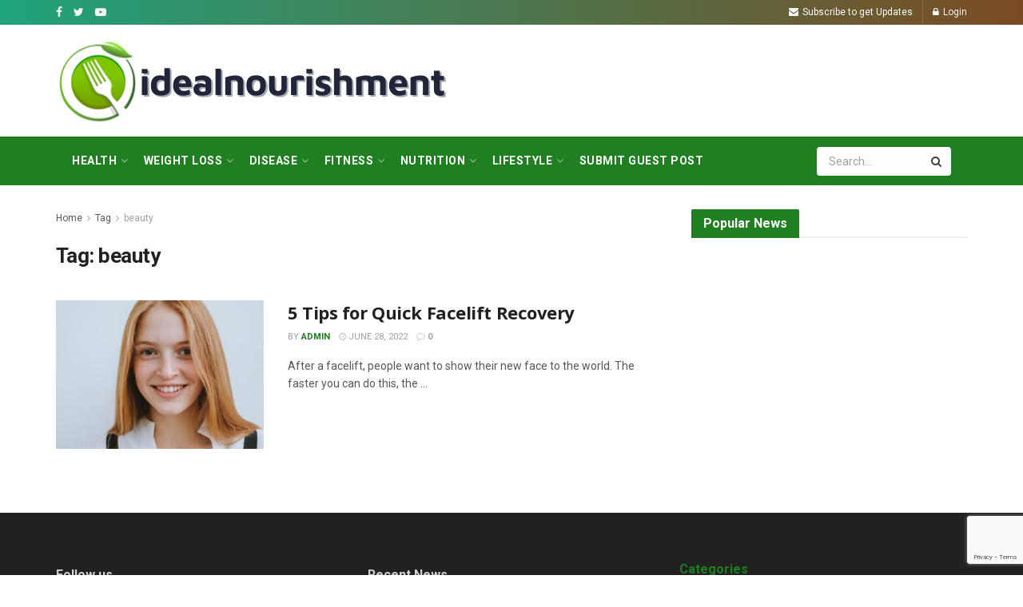

--- FILE ---
content_type: text/html; charset=UTF-8
request_url: https://idealnourishment.com/tag/beauty/
body_size: 31691
content:
<!doctype html>
<!--[if lt IE 7]> <html class="no-js lt-ie9 lt-ie8 lt-ie7" lang="en-US"> <![endif]-->
<!--[if IE 7]>    <html class="no-js lt-ie9 lt-ie8" lang="en-US"> <![endif]-->
<!--[if IE 8]>    <html class="no-js lt-ie9" lang="en-US"> <![endif]-->
<!--[if IE 9]>    <html class="no-js lt-ie10" lang="en-US"> <![endif]-->
<!--[if gt IE 8]><!--> <html class="no-js" lang="en-US"> <!--<![endif]-->
<head>
    <meta http-equiv="Content-Type" content="text/html; charset=UTF-8" />
    <meta name='viewport' content='width=device-width, initial-scale=1, user-scalable=yes' />
    <link rel="profile" href="http://gmpg.org/xfn/11" />
    <link rel="pingback" href="https://idealnourishment.com/xmlrpc.php" />
    <meta name="theme-color" content="#207f21">
             <meta name="msapplication-navbutton-color" content="#207f21">
             <meta name="apple-mobile-web-app-status-bar-style" content="#207f21"><meta name='robots' content='index, follow, max-image-preview:large, max-snippet:-1, max-video-preview:-1' />
<meta property="og:type" content="website">
<meta property="og:title" content="5 Tips for Quick Facelift Recovery">
<meta property="og:site_name" content="IdealNourishment">
<meta property="og:description" content="After a facelift, people want to show their new face to the world. The faster you can do this, the">
<meta property="og:url" content="https://idealnourishment.com/tag/beauty">
<meta property="og:locale" content="en_US">
<meta property="og:image" content="https://idealnourishment.com/wp-content/uploads/2022/06/pexels-anastasia-shuraeva-5704720.jpg">
<meta property="og:image:height" content="500">
<meta property="og:image:width" content="500">
<meta name="twitter:card" content="summary">
<meta name="twitter:url" content="https://idealnourishment.com/tag/beauty">
<meta name="twitter:title" content="5 Tips for Quick Facelift Recovery">
<meta name="twitter:description" content="After a facelift, people want to show their new face to the world. The faster you can do this, the">
<meta name="twitter:image:src" content="https://idealnourishment.com/wp-content/uploads/2022/06/pexels-anastasia-shuraeva-5704720.jpg">
<meta name="twitter:image:width" content="500">
<meta name="twitter:image:height" content="500">
<meta name="twitter:site" content="#">
			<script type="text/javascript">
              var jnews_ajax_url = '/?ajax-request=jnews'
			</script>
			
	<!-- This site is optimized with the Yoast SEO plugin v23.2 - https://yoast.com/wordpress/plugins/seo/ -->
	<title>beauty Archives - IdealNourishment</title>
	<link rel="canonical" href="https://idealnourishment.com/tag/beauty/" />
	<meta property="og:locale" content="en_US" />
	<meta property="og:type" content="article" />
	<meta property="og:title" content="beauty Archives - IdealNourishment" />
	<meta property="og:url" content="https://idealnourishment.com/tag/beauty/" />
	<meta property="og:site_name" content="IdealNourishment" />
	<meta name="twitter:card" content="summary_large_image" />
	<script type="application/ld+json" class="yoast-schema-graph">{"@context":"https://schema.org","@graph":[{"@type":"CollectionPage","@id":"https://idealnourishment.com/tag/beauty/","url":"https://idealnourishment.com/tag/beauty/","name":"beauty Archives - IdealNourishment","isPartOf":{"@id":"https://idealnourishment.com/#website"},"primaryImageOfPage":{"@id":"https://idealnourishment.com/tag/beauty/#primaryimage"},"image":{"@id":"https://idealnourishment.com/tag/beauty/#primaryimage"},"thumbnailUrl":"https://idealnourishment.com/wp-content/uploads/2022/06/pexels-anastasia-shuraeva-5704720.jpg","breadcrumb":{"@id":"https://idealnourishment.com/tag/beauty/#breadcrumb"},"inLanguage":"en-US"},{"@type":"ImageObject","inLanguage":"en-US","@id":"https://idealnourishment.com/tag/beauty/#primaryimage","url":"https://idealnourishment.com/wp-content/uploads/2022/06/pexels-anastasia-shuraeva-5704720.jpg","contentUrl":"https://idealnourishment.com/wp-content/uploads/2022/06/pexels-anastasia-shuraeva-5704720.jpg","width":500,"height":500,"caption":"Facelift Recovery"},{"@type":"BreadcrumbList","@id":"https://idealnourishment.com/tag/beauty/#breadcrumb","itemListElement":[{"@type":"ListItem","position":1,"name":"Home","item":"https://idealnourishment.com/"},{"@type":"ListItem","position":2,"name":"beauty"}]},{"@type":"WebSite","@id":"https://idealnourishment.com/#website","url":"https://idealnourishment.com/","name":"IdealNourishment","description":"","publisher":{"@id":"https://idealnourishment.com/#organization"},"potentialAction":[{"@type":"SearchAction","target":{"@type":"EntryPoint","urlTemplate":"https://idealnourishment.com/?s={search_term_string}"},"query-input":"required name=search_term_string"}],"inLanguage":"en-US"},{"@type":"Organization","@id":"https://idealnourishment.com/#organization","name":"IdealNourishment","url":"https://idealnourishment.com/","logo":{"@type":"ImageObject","inLanguage":"en-US","@id":"https://idealnourishment.com/#/schema/logo/image/","url":"https://idealnourishment.com/wp-content/uploads/2021/05/idealnourishment.png","contentUrl":"https://idealnourishment.com/wp-content/uploads/2021/05/idealnourishment.png","width":500,"height":117,"caption":"IdealNourishment"},"image":{"@id":"https://idealnourishment.com/#/schema/logo/image/"}}]}</script>
	<!-- / Yoast SEO plugin. -->


<link rel='dns-prefetch' href='//fonts.googleapis.com' />
<link rel="alternate" type="application/rss+xml" title="IdealNourishment &raquo; Feed" href="https://idealnourishment.com/feed/" />
<link rel="alternate" type="application/rss+xml" title="IdealNourishment &raquo; Comments Feed" href="https://idealnourishment.com/comments/feed/" />
<link rel="alternate" type="application/rss+xml" title="IdealNourishment &raquo; beauty Tag Feed" href="https://idealnourishment.com/tag/beauty/feed/" />
<script type="text/javascript">
/* <![CDATA[ */
window._wpemojiSettings = {"baseUrl":"https:\/\/s.w.org\/images\/core\/emoji\/15.0.3\/72x72\/","ext":".png","svgUrl":"https:\/\/s.w.org\/images\/core\/emoji\/15.0.3\/svg\/","svgExt":".svg","source":{"concatemoji":"https:\/\/idealnourishment.com\/wp-includes\/js\/wp-emoji-release.min.js?ver=6.6.4"}};
/*! This file is auto-generated */
!function(i,n){var o,s,e;function c(e){try{var t={supportTests:e,timestamp:(new Date).valueOf()};sessionStorage.setItem(o,JSON.stringify(t))}catch(e){}}function p(e,t,n){e.clearRect(0,0,e.canvas.width,e.canvas.height),e.fillText(t,0,0);var t=new Uint32Array(e.getImageData(0,0,e.canvas.width,e.canvas.height).data),r=(e.clearRect(0,0,e.canvas.width,e.canvas.height),e.fillText(n,0,0),new Uint32Array(e.getImageData(0,0,e.canvas.width,e.canvas.height).data));return t.every(function(e,t){return e===r[t]})}function u(e,t,n){switch(t){case"flag":return n(e,"\ud83c\udff3\ufe0f\u200d\u26a7\ufe0f","\ud83c\udff3\ufe0f\u200b\u26a7\ufe0f")?!1:!n(e,"\ud83c\uddfa\ud83c\uddf3","\ud83c\uddfa\u200b\ud83c\uddf3")&&!n(e,"\ud83c\udff4\udb40\udc67\udb40\udc62\udb40\udc65\udb40\udc6e\udb40\udc67\udb40\udc7f","\ud83c\udff4\u200b\udb40\udc67\u200b\udb40\udc62\u200b\udb40\udc65\u200b\udb40\udc6e\u200b\udb40\udc67\u200b\udb40\udc7f");case"emoji":return!n(e,"\ud83d\udc26\u200d\u2b1b","\ud83d\udc26\u200b\u2b1b")}return!1}function f(e,t,n){var r="undefined"!=typeof WorkerGlobalScope&&self instanceof WorkerGlobalScope?new OffscreenCanvas(300,150):i.createElement("canvas"),a=r.getContext("2d",{willReadFrequently:!0}),o=(a.textBaseline="top",a.font="600 32px Arial",{});return e.forEach(function(e){o[e]=t(a,e,n)}),o}function t(e){var t=i.createElement("script");t.src=e,t.defer=!0,i.head.appendChild(t)}"undefined"!=typeof Promise&&(o="wpEmojiSettingsSupports",s=["flag","emoji"],n.supports={everything:!0,everythingExceptFlag:!0},e=new Promise(function(e){i.addEventListener("DOMContentLoaded",e,{once:!0})}),new Promise(function(t){var n=function(){try{var e=JSON.parse(sessionStorage.getItem(o));if("object"==typeof e&&"number"==typeof e.timestamp&&(new Date).valueOf()<e.timestamp+604800&&"object"==typeof e.supportTests)return e.supportTests}catch(e){}return null}();if(!n){if("undefined"!=typeof Worker&&"undefined"!=typeof OffscreenCanvas&&"undefined"!=typeof URL&&URL.createObjectURL&&"undefined"!=typeof Blob)try{var e="postMessage("+f.toString()+"("+[JSON.stringify(s),u.toString(),p.toString()].join(",")+"));",r=new Blob([e],{type:"text/javascript"}),a=new Worker(URL.createObjectURL(r),{name:"wpTestEmojiSupports"});return void(a.onmessage=function(e){c(n=e.data),a.terminate(),t(n)})}catch(e){}c(n=f(s,u,p))}t(n)}).then(function(e){for(var t in e)n.supports[t]=e[t],n.supports.everything=n.supports.everything&&n.supports[t],"flag"!==t&&(n.supports.everythingExceptFlag=n.supports.everythingExceptFlag&&n.supports[t]);n.supports.everythingExceptFlag=n.supports.everythingExceptFlag&&!n.supports.flag,n.DOMReady=!1,n.readyCallback=function(){n.DOMReady=!0}}).then(function(){return e}).then(function(){var e;n.supports.everything||(n.readyCallback(),(e=n.source||{}).concatemoji?t(e.concatemoji):e.wpemoji&&e.twemoji&&(t(e.twemoji),t(e.wpemoji)))}))}((window,document),window._wpemojiSettings);
/* ]]> */
</script>

<style id='wp-emoji-styles-inline-css' type='text/css'>

	img.wp-smiley, img.emoji {
		display: inline !important;
		border: none !important;
		box-shadow: none !important;
		height: 1em !important;
		width: 1em !important;
		margin: 0 0.07em !important;
		vertical-align: -0.1em !important;
		background: none !important;
		padding: 0 !important;
	}
</style>
<link rel='stylesheet' id='wp-block-library-css' href='https://idealnourishment.com/wp-includes/css/dist/block-library/style.min.css?ver=6.6.4' type='text/css' media='all' />
<style id='classic-theme-styles-inline-css' type='text/css'>
/*! This file is auto-generated */
.wp-block-button__link{color:#fff;background-color:#32373c;border-radius:9999px;box-shadow:none;text-decoration:none;padding:calc(.667em + 2px) calc(1.333em + 2px);font-size:1.125em}.wp-block-file__button{background:#32373c;color:#fff;text-decoration:none}
</style>
<style id='global-styles-inline-css' type='text/css'>
:root{--wp--preset--aspect-ratio--square: 1;--wp--preset--aspect-ratio--4-3: 4/3;--wp--preset--aspect-ratio--3-4: 3/4;--wp--preset--aspect-ratio--3-2: 3/2;--wp--preset--aspect-ratio--2-3: 2/3;--wp--preset--aspect-ratio--16-9: 16/9;--wp--preset--aspect-ratio--9-16: 9/16;--wp--preset--color--black: #000000;--wp--preset--color--cyan-bluish-gray: #abb8c3;--wp--preset--color--white: #ffffff;--wp--preset--color--pale-pink: #f78da7;--wp--preset--color--vivid-red: #cf2e2e;--wp--preset--color--luminous-vivid-orange: #ff6900;--wp--preset--color--luminous-vivid-amber: #fcb900;--wp--preset--color--light-green-cyan: #7bdcb5;--wp--preset--color--vivid-green-cyan: #00d084;--wp--preset--color--pale-cyan-blue: #8ed1fc;--wp--preset--color--vivid-cyan-blue: #0693e3;--wp--preset--color--vivid-purple: #9b51e0;--wp--preset--gradient--vivid-cyan-blue-to-vivid-purple: linear-gradient(135deg,rgba(6,147,227,1) 0%,rgb(155,81,224) 100%);--wp--preset--gradient--light-green-cyan-to-vivid-green-cyan: linear-gradient(135deg,rgb(122,220,180) 0%,rgb(0,208,130) 100%);--wp--preset--gradient--luminous-vivid-amber-to-luminous-vivid-orange: linear-gradient(135deg,rgba(252,185,0,1) 0%,rgba(255,105,0,1) 100%);--wp--preset--gradient--luminous-vivid-orange-to-vivid-red: linear-gradient(135deg,rgba(255,105,0,1) 0%,rgb(207,46,46) 100%);--wp--preset--gradient--very-light-gray-to-cyan-bluish-gray: linear-gradient(135deg,rgb(238,238,238) 0%,rgb(169,184,195) 100%);--wp--preset--gradient--cool-to-warm-spectrum: linear-gradient(135deg,rgb(74,234,220) 0%,rgb(151,120,209) 20%,rgb(207,42,186) 40%,rgb(238,44,130) 60%,rgb(251,105,98) 80%,rgb(254,248,76) 100%);--wp--preset--gradient--blush-light-purple: linear-gradient(135deg,rgb(255,206,236) 0%,rgb(152,150,240) 100%);--wp--preset--gradient--blush-bordeaux: linear-gradient(135deg,rgb(254,205,165) 0%,rgb(254,45,45) 50%,rgb(107,0,62) 100%);--wp--preset--gradient--luminous-dusk: linear-gradient(135deg,rgb(255,203,112) 0%,rgb(199,81,192) 50%,rgb(65,88,208) 100%);--wp--preset--gradient--pale-ocean: linear-gradient(135deg,rgb(255,245,203) 0%,rgb(182,227,212) 50%,rgb(51,167,181) 100%);--wp--preset--gradient--electric-grass: linear-gradient(135deg,rgb(202,248,128) 0%,rgb(113,206,126) 100%);--wp--preset--gradient--midnight: linear-gradient(135deg,rgb(2,3,129) 0%,rgb(40,116,252) 100%);--wp--preset--font-size--small: 13px;--wp--preset--font-size--medium: 20px;--wp--preset--font-size--large: 36px;--wp--preset--font-size--x-large: 42px;--wp--preset--spacing--20: 0.44rem;--wp--preset--spacing--30: 0.67rem;--wp--preset--spacing--40: 1rem;--wp--preset--spacing--50: 1.5rem;--wp--preset--spacing--60: 2.25rem;--wp--preset--spacing--70: 3.38rem;--wp--preset--spacing--80: 5.06rem;--wp--preset--shadow--natural: 6px 6px 9px rgba(0, 0, 0, 0.2);--wp--preset--shadow--deep: 12px 12px 50px rgba(0, 0, 0, 0.4);--wp--preset--shadow--sharp: 6px 6px 0px rgba(0, 0, 0, 0.2);--wp--preset--shadow--outlined: 6px 6px 0px -3px rgba(255, 255, 255, 1), 6px 6px rgba(0, 0, 0, 1);--wp--preset--shadow--crisp: 6px 6px 0px rgba(0, 0, 0, 1);}:where(.is-layout-flex){gap: 0.5em;}:where(.is-layout-grid){gap: 0.5em;}body .is-layout-flex{display: flex;}.is-layout-flex{flex-wrap: wrap;align-items: center;}.is-layout-flex > :is(*, div){margin: 0;}body .is-layout-grid{display: grid;}.is-layout-grid > :is(*, div){margin: 0;}:where(.wp-block-columns.is-layout-flex){gap: 2em;}:where(.wp-block-columns.is-layout-grid){gap: 2em;}:where(.wp-block-post-template.is-layout-flex){gap: 1.25em;}:where(.wp-block-post-template.is-layout-grid){gap: 1.25em;}.has-black-color{color: var(--wp--preset--color--black) !important;}.has-cyan-bluish-gray-color{color: var(--wp--preset--color--cyan-bluish-gray) !important;}.has-white-color{color: var(--wp--preset--color--white) !important;}.has-pale-pink-color{color: var(--wp--preset--color--pale-pink) !important;}.has-vivid-red-color{color: var(--wp--preset--color--vivid-red) !important;}.has-luminous-vivid-orange-color{color: var(--wp--preset--color--luminous-vivid-orange) !important;}.has-luminous-vivid-amber-color{color: var(--wp--preset--color--luminous-vivid-amber) !important;}.has-light-green-cyan-color{color: var(--wp--preset--color--light-green-cyan) !important;}.has-vivid-green-cyan-color{color: var(--wp--preset--color--vivid-green-cyan) !important;}.has-pale-cyan-blue-color{color: var(--wp--preset--color--pale-cyan-blue) !important;}.has-vivid-cyan-blue-color{color: var(--wp--preset--color--vivid-cyan-blue) !important;}.has-vivid-purple-color{color: var(--wp--preset--color--vivid-purple) !important;}.has-black-background-color{background-color: var(--wp--preset--color--black) !important;}.has-cyan-bluish-gray-background-color{background-color: var(--wp--preset--color--cyan-bluish-gray) !important;}.has-white-background-color{background-color: var(--wp--preset--color--white) !important;}.has-pale-pink-background-color{background-color: var(--wp--preset--color--pale-pink) !important;}.has-vivid-red-background-color{background-color: var(--wp--preset--color--vivid-red) !important;}.has-luminous-vivid-orange-background-color{background-color: var(--wp--preset--color--luminous-vivid-orange) !important;}.has-luminous-vivid-amber-background-color{background-color: var(--wp--preset--color--luminous-vivid-amber) !important;}.has-light-green-cyan-background-color{background-color: var(--wp--preset--color--light-green-cyan) !important;}.has-vivid-green-cyan-background-color{background-color: var(--wp--preset--color--vivid-green-cyan) !important;}.has-pale-cyan-blue-background-color{background-color: var(--wp--preset--color--pale-cyan-blue) !important;}.has-vivid-cyan-blue-background-color{background-color: var(--wp--preset--color--vivid-cyan-blue) !important;}.has-vivid-purple-background-color{background-color: var(--wp--preset--color--vivid-purple) !important;}.has-black-border-color{border-color: var(--wp--preset--color--black) !important;}.has-cyan-bluish-gray-border-color{border-color: var(--wp--preset--color--cyan-bluish-gray) !important;}.has-white-border-color{border-color: var(--wp--preset--color--white) !important;}.has-pale-pink-border-color{border-color: var(--wp--preset--color--pale-pink) !important;}.has-vivid-red-border-color{border-color: var(--wp--preset--color--vivid-red) !important;}.has-luminous-vivid-orange-border-color{border-color: var(--wp--preset--color--luminous-vivid-orange) !important;}.has-luminous-vivid-amber-border-color{border-color: var(--wp--preset--color--luminous-vivid-amber) !important;}.has-light-green-cyan-border-color{border-color: var(--wp--preset--color--light-green-cyan) !important;}.has-vivid-green-cyan-border-color{border-color: var(--wp--preset--color--vivid-green-cyan) !important;}.has-pale-cyan-blue-border-color{border-color: var(--wp--preset--color--pale-cyan-blue) !important;}.has-vivid-cyan-blue-border-color{border-color: var(--wp--preset--color--vivid-cyan-blue) !important;}.has-vivid-purple-border-color{border-color: var(--wp--preset--color--vivid-purple) !important;}.has-vivid-cyan-blue-to-vivid-purple-gradient-background{background: var(--wp--preset--gradient--vivid-cyan-blue-to-vivid-purple) !important;}.has-light-green-cyan-to-vivid-green-cyan-gradient-background{background: var(--wp--preset--gradient--light-green-cyan-to-vivid-green-cyan) !important;}.has-luminous-vivid-amber-to-luminous-vivid-orange-gradient-background{background: var(--wp--preset--gradient--luminous-vivid-amber-to-luminous-vivid-orange) !important;}.has-luminous-vivid-orange-to-vivid-red-gradient-background{background: var(--wp--preset--gradient--luminous-vivid-orange-to-vivid-red) !important;}.has-very-light-gray-to-cyan-bluish-gray-gradient-background{background: var(--wp--preset--gradient--very-light-gray-to-cyan-bluish-gray) !important;}.has-cool-to-warm-spectrum-gradient-background{background: var(--wp--preset--gradient--cool-to-warm-spectrum) !important;}.has-blush-light-purple-gradient-background{background: var(--wp--preset--gradient--blush-light-purple) !important;}.has-blush-bordeaux-gradient-background{background: var(--wp--preset--gradient--blush-bordeaux) !important;}.has-luminous-dusk-gradient-background{background: var(--wp--preset--gradient--luminous-dusk) !important;}.has-pale-ocean-gradient-background{background: var(--wp--preset--gradient--pale-ocean) !important;}.has-electric-grass-gradient-background{background: var(--wp--preset--gradient--electric-grass) !important;}.has-midnight-gradient-background{background: var(--wp--preset--gradient--midnight) !important;}.has-small-font-size{font-size: var(--wp--preset--font-size--small) !important;}.has-medium-font-size{font-size: var(--wp--preset--font-size--medium) !important;}.has-large-font-size{font-size: var(--wp--preset--font-size--large) !important;}.has-x-large-font-size{font-size: var(--wp--preset--font-size--x-large) !important;}
:where(.wp-block-post-template.is-layout-flex){gap: 1.25em;}:where(.wp-block-post-template.is-layout-grid){gap: 1.25em;}
:where(.wp-block-columns.is-layout-flex){gap: 2em;}:where(.wp-block-columns.is-layout-grid){gap: 2em;}
:root :where(.wp-block-pullquote){font-size: 1.5em;line-height: 1.6;}
</style>
<link rel='stylesheet' id='ap-front-styles-css' href='https://idealnourishment.com/wp-content/plugins/accesspress-anonymous-post/css/frontend-style.css?ver=2.8.0' type='text/css' media='all' />
<link rel='stylesheet' id='contact-form-7-css' href='https://idealnourishment.com/wp-content/plugins/contact-form-7/includes/css/styles.css?ver=5.9.8' type='text/css' media='all' />
<link rel='stylesheet' id='js_composer_front-css' href='https://idealnourishment.com/wp-content/plugins/js_composer/assets/css/js_composer.min.css?ver=6.6.0' type='text/css' media='all' />
<link rel='stylesheet' id='jeg_customizer_font-css' href='//fonts.googleapis.com/css?family=Roboto%3Aregular%2C700%2Citalic%2C700italic%7COpen+Sans%3Aregular%2C700&#038;display=swap&#038;ver=1.2.5' type='text/css' media='all' />
<link rel='stylesheet' id='mediaelement-css' href='https://idealnourishment.com/wp-includes/js/mediaelement/mediaelementplayer-legacy.min.css?ver=4.2.17' type='text/css' media='all' />
<link rel='stylesheet' id='wp-mediaelement-css' href='https://idealnourishment.com/wp-includes/js/mediaelement/wp-mediaelement.min.css?ver=6.6.4' type='text/css' media='all' />
<link rel='stylesheet' id='jnews-frontend-css' href='https://idealnourishment.com/wp-content/themes/jnews/assets/dist/frontend.min.css?ver=8.0.8' type='text/css' media='all' />
<link rel='stylesheet' id='jnews-style-css' href='https://idealnourishment.com/wp-content/themes/jnews/style.css?ver=8.0.8' type='text/css' media='all' />
<link rel='stylesheet' id='jnews-darkmode-css' href='https://idealnourishment.com/wp-content/themes/jnews/assets/css/darkmode.css?ver=8.0.8' type='text/css' media='all' />
<link rel='stylesheet' id='jnews-scheme-css' href='https://idealnourishment.com/wp-content/themes/jnews/data/import/health/scheme.css?ver=8.0.8' type='text/css' media='all' />
<link rel='stylesheet' id='jnews-social-login-style-css' href='https://idealnourishment.com/wp-content/plugins/jnews-social-login/assets/css/plugin.css?ver=8.0.0' type='text/css' media='all' />
<link rel='stylesheet' id='jnews-select-share-css' href='https://idealnourishment.com/wp-content/plugins/jnews-social-share/assets/css/plugin.css' type='text/css' media='all' />
<script type="text/javascript" src="https://idealnourishment.com/wp-includes/js/jquery/jquery.min.js?ver=3.7.1" id="jquery-core-js"></script>
<script type="text/javascript" src="https://idealnourishment.com/wp-includes/js/jquery/jquery-migrate.min.js?ver=3.4.1" id="jquery-migrate-js"></script>
<link rel="https://api.w.org/" href="https://idealnourishment.com/wp-json/" /><link rel="alternate" title="JSON" type="application/json" href="https://idealnourishment.com/wp-json/wp/v2/tags/233" /><link rel="EditURI" type="application/rsd+xml" title="RSD" href="https://idealnourishment.com/xmlrpc.php?rsd" />
<meta name="generator" content="WordPress 6.6.4" />
<!-- Global site tag (gtag.js) - Google Analytics -->
<script async src="https://www.googletagmanager.com/gtag/js?id=G-DQGNJFY7HQ"></script>
<script>
  window.dataLayer = window.dataLayer || [];
  function gtag(){dataLayer.push(arguments);}
  gtag('js', new Date());

  gtag('config', 'G-DQGNJFY7HQ');
</script><meta name="generator" content="Powered by WPBakery Page Builder - drag and drop page builder for WordPress."/>
<script type='application/ld+json'>{"@context":"http:\/\/schema.org","@type":"Organization","@id":"https:\/\/idealnourishment.com\/#organization","url":"https:\/\/idealnourishment.com\/","name":"","logo":{"@type":"ImageObject","url":""},"sameAs":["#","#","#"]}</script>
<script type='application/ld+json'>{"@context":"http:\/\/schema.org","@type":"WebSite","@id":"https:\/\/idealnourishment.com\/#website","url":"https:\/\/idealnourishment.com\/","name":"","potentialAction":{"@type":"SearchAction","target":"https:\/\/idealnourishment.com\/?s={search_term_string}","query-input":"required name=search_term_string"}}</script>
<link rel="icon" href="https://idealnourishment.com/wp-content/uploads/2021/05/cropped-idealnourishment-32x32.png" sizes="32x32" />
<link rel="icon" href="https://idealnourishment.com/wp-content/uploads/2021/05/cropped-idealnourishment-192x192.png" sizes="192x192" />
<link rel="apple-touch-icon" href="https://idealnourishment.com/wp-content/uploads/2021/05/cropped-idealnourishment-180x180.png" />
<meta name="msapplication-TileImage" content="https://idealnourishment.com/wp-content/uploads/2021/05/cropped-idealnourishment-270x270.png" />
<style id="jeg_dynamic_css" type="text/css" data-type="jeg_custom-css">.jeg_container, .jeg_content, .jeg_boxed .jeg_main .jeg_container, .jeg_autoload_separator { background-color : #ffffff; } body { --j-body-color : #53585c; --j-accent-color : #207f21; --j-alt-color : #c4cccc; --j-heading-color : #212121; } body,.newsfeed_carousel.owl-carousel .owl-nav div,.jeg_filter_button,.owl-carousel .owl-nav div,.jeg_readmore,.jeg_hero_style_7 .jeg_post_meta a,.widget_calendar thead th,.widget_calendar tfoot a,.jeg_socialcounter a,.entry-header .jeg_meta_like a,.entry-header .jeg_meta_comment a,.entry-content tbody tr:hover,.entry-content th,.jeg_splitpost_nav li:hover a,#breadcrumbs a,.jeg_author_socials a:hover,.jeg_footer_content a,.jeg_footer_bottom a,.jeg_cartcontent,.woocommerce .woocommerce-breadcrumb a { color : #53585c; } a,.jeg_menu_style_5 > li > a:hover,.jeg_menu_style_5 > li.sfHover > a,.jeg_menu_style_5 > li.current-menu-item > a,.jeg_menu_style_5 > li.current-menu-ancestor > a,.jeg_navbar .jeg_menu:not(.jeg_main_menu) > li > a:hover,.jeg_midbar .jeg_menu:not(.jeg_main_menu) > li > a:hover,.jeg_side_tabs li.active,.jeg_block_heading_5 strong,.jeg_block_heading_6 strong,.jeg_block_heading_7 strong,.jeg_block_heading_8 strong,.jeg_subcat_list li a:hover,.jeg_subcat_list li button:hover,.jeg_pl_lg_7 .jeg_thumb .jeg_post_category a,.jeg_pl_xs_2:before,.jeg_pl_xs_4 .jeg_postblock_content:before,.jeg_postblock .jeg_post_title a:hover,.jeg_hero_style_6 .jeg_post_title a:hover,.jeg_sidefeed .jeg_pl_xs_3 .jeg_post_title a:hover,.widget_jnews_popular .jeg_post_title a:hover,.jeg_meta_author a,.widget_archive li a:hover,.widget_pages li a:hover,.widget_meta li a:hover,.widget_recent_entries li a:hover,.widget_rss li a:hover,.widget_rss cite,.widget_categories li a:hover,.widget_categories li.current-cat > a,#breadcrumbs a:hover,.jeg_share_count .counts,.commentlist .bypostauthor > .comment-body > .comment-author > .fn,span.required,.jeg_review_title,.bestprice .price,.authorlink a:hover,.jeg_vertical_playlist .jeg_video_playlist_play_icon,.jeg_vertical_playlist .jeg_video_playlist_item.active .jeg_video_playlist_thumbnail:before,.jeg_horizontal_playlist .jeg_video_playlist_play,.woocommerce li.product .pricegroup .button,.widget_display_forums li a:hover,.widget_display_topics li:before,.widget_display_replies li:before,.widget_display_views li:before,.bbp-breadcrumb a:hover,.jeg_mobile_menu li.sfHover > a,.jeg_mobile_menu li a:hover,.split-template-6 .pagenum, .jeg_mobile_menu_style_5 > li > a:hover, .jeg_mobile_menu_style_5 > li.sfHover > a, .jeg_mobile_menu_style_5 > li.current-menu-item > a, .jeg_mobile_menu_style_5 > li.current-menu-ancestor > a { color : #207f21; } .jeg_menu_style_1 > li > a:before,.jeg_menu_style_2 > li > a:before,.jeg_menu_style_3 > li > a:before,.jeg_side_toggle,.jeg_slide_caption .jeg_post_category a,.jeg_slider_type_1 .owl-nav .owl-next,.jeg_block_heading_1 .jeg_block_title span,.jeg_block_heading_2 .jeg_block_title span,.jeg_block_heading_3,.jeg_block_heading_4 .jeg_block_title span,.jeg_block_heading_6:after,.jeg_pl_lg_box .jeg_post_category a,.jeg_pl_md_box .jeg_post_category a,.jeg_readmore:hover,.jeg_thumb .jeg_post_category a,.jeg_block_loadmore a:hover, .jeg_postblock.alt .jeg_block_loadmore a:hover,.jeg_block_loadmore a.active,.jeg_postblock_carousel_2 .jeg_post_category a,.jeg_heroblock .jeg_post_category a,.jeg_pagenav_1 .page_number.active,.jeg_pagenav_1 .page_number.active:hover,input[type="submit"],.btn,.button,.widget_tag_cloud a:hover,.popularpost_item:hover .jeg_post_title a:before,.jeg_splitpost_4 .page_nav,.jeg_splitpost_5 .page_nav,.jeg_post_via a:hover,.jeg_post_source a:hover,.jeg_post_tags a:hover,.comment-reply-title small a:before,.comment-reply-title small a:after,.jeg_storelist .productlink,.authorlink li.active a:before,.jeg_footer.dark .socials_widget:not(.nobg) a:hover .fa,div.jeg_breakingnews_title,.jeg_overlay_slider_bottom.owl-carousel .owl-nav div,.jeg_overlay_slider_bottom.owl-carousel .owl-nav div:hover,.jeg_vertical_playlist .jeg_video_playlist_current,.woocommerce span.onsale,.woocommerce #respond input#submit:hover,.woocommerce a.button:hover,.woocommerce button.button:hover,.woocommerce input.button:hover,.woocommerce #respond input#submit.alt,.woocommerce a.button.alt,.woocommerce button.button.alt,.woocommerce input.button.alt,.jeg_popup_post .caption,.jeg_footer.dark input[type="submit"],.jeg_footer.dark .btn,.jeg_footer.dark .button,.footer_widget.widget_tag_cloud a:hover, .jeg_inner_content .content-inner .jeg_post_category a:hover, #buddypress .standard-form button, #buddypress a.button, #buddypress input[type="submit"], #buddypress input[type="button"], #buddypress input[type="reset"], #buddypress ul.button-nav li a, #buddypress .generic-button a, #buddypress .generic-button button, #buddypress .comment-reply-link, #buddypress a.bp-title-button, #buddypress.buddypress-wrap .members-list li .user-update .activity-read-more a, div#buddypress .standard-form button:hover,div#buddypress a.button:hover,div#buddypress input[type="submit"]:hover,div#buddypress input[type="button"]:hover,div#buddypress input[type="reset"]:hover,div#buddypress ul.button-nav li a:hover,div#buddypress .generic-button a:hover,div#buddypress .generic-button button:hover,div#buddypress .comment-reply-link:hover,div#buddypress a.bp-title-button:hover,div#buddypress.buddypress-wrap .members-list li .user-update .activity-read-more a:hover, #buddypress #item-nav .item-list-tabs ul li a:before, .jeg_inner_content .jeg_meta_container .follow-wrapper a { background-color : #207f21; } .jeg_block_heading_7 .jeg_block_title span, .jeg_readmore:hover, .jeg_block_loadmore a:hover, .jeg_block_loadmore a.active, .jeg_pagenav_1 .page_number.active, .jeg_pagenav_1 .page_number.active:hover, .jeg_pagenav_3 .page_number:hover, .jeg_prevnext_post a:hover h3, .jeg_overlay_slider .jeg_post_category, .jeg_sidefeed .jeg_post.active, .jeg_vertical_playlist.jeg_vertical_playlist .jeg_video_playlist_item.active .jeg_video_playlist_thumbnail img, .jeg_horizontal_playlist .jeg_video_playlist_item.active { border-color : #207f21; } .jeg_tabpost_nav li.active, .woocommerce div.product .woocommerce-tabs ul.tabs li.active, .jeg_mobile_menu_style_1 > li.current-menu-item a, .jeg_mobile_menu_style_1 > li.current-menu-ancestor a, .jeg_mobile_menu_style_2 > li.current-menu-item::after, .jeg_mobile_menu_style_2 > li.current-menu-ancestor::after, .jeg_mobile_menu_style_3 > li.current-menu-item::before, .jeg_mobile_menu_style_3 > li.current-menu-ancestor::before { border-bottom-color : #207f21; } .jeg_post_meta .fa, .entry-header .jeg_post_meta .fa, .jeg_review_stars, .jeg_price_review_list { color : #c4cccc; } .jeg_share_button.share-float.share-monocrhome a { background-color : #c4cccc; } h1,h2,h3,h4,h5,h6,.jeg_post_title a,.entry-header .jeg_post_title,.jeg_hero_style_7 .jeg_post_title a,.jeg_block_title,.jeg_splitpost_bar .current_title,.jeg_video_playlist_title,.gallery-caption,.jeg_push_notification_button>a.button { color : #212121; } .split-template-9 .pagenum, .split-template-10 .pagenum, .split-template-11 .pagenum, .split-template-12 .pagenum, .split-template-13 .pagenum, .split-template-15 .pagenum, .split-template-18 .pagenum, .split-template-20 .pagenum, .split-template-19 .current_title span, .split-template-20 .current_title span { background-color : #212121; } .jeg_topbar .jeg_nav_row, .jeg_topbar .jeg_search_no_expand .jeg_search_input { line-height : 31px; } .jeg_topbar .jeg_nav_row, .jeg_topbar .jeg_nav_icon { height : 31px; } .jeg_topbar, .jeg_topbar.dark, .jeg_topbar.custom { background : #282c2e; background: -moz-linear-gradient(90deg, #20a37c 0%, #7a4b22 100%);background: -webkit-linear-gradient(90deg, #20a37c 0%, #7a4b22 100%);background: -o-linear-gradient(90deg, #20a37c 0%, #7a4b22 100%);background: -ms-linear-gradient(90deg, #20a37c 0%, #7a4b22 100%);background: linear-gradient(90deg, #20a37c 0%, #7a4b22 100%); } .jeg_topbar, .jeg_topbar.dark { border-color : #38b5a0; } .jeg_topbar a, .jeg_topbar.dark a { color : #ffffff; } .jeg_header .jeg_bottombar.jeg_navbar,.jeg_bottombar .jeg_nav_icon { height : 61px; } .jeg_header .jeg_bottombar.jeg_navbar, .jeg_header .jeg_bottombar .jeg_main_menu:not(.jeg_menu_style_1) > li > a, .jeg_header .jeg_bottombar .jeg_menu_style_1 > li, .jeg_header .jeg_bottombar .jeg_menu:not(.jeg_main_menu) > li > a { line-height : 61px; } .jeg_header .jeg_bottombar.jeg_navbar_wrapper:not(.jeg_navbar_boxed), .jeg_header .jeg_bottombar.jeg_navbar_boxed .jeg_nav_row { background : #207f21; } .jeg_header_sticky .jeg_navbar_wrapper:not(.jeg_navbar_boxed), .jeg_header_sticky .jeg_navbar_boxed .jeg_nav_row { background : #207f21; } .jeg_stickybar, .jeg_stickybar.dark { border-bottom-width : 0px; } .jeg_mobile_midbar, .jeg_mobile_midbar.dark { background : #207f21; } .jeg_header .socials_widget > a > i.fa:before { color : #f5f5f5; } .jeg_header .socials_widget.nobg > a > span.jeg-icon svg { fill : #f5f5f5; } .jeg_header .socials_widget > a > span.jeg-icon svg { fill : #f5f5f5; } .jeg_navbar_mobile .jeg_search_popup_expand .jeg_search_form .jeg_search_button { color : #9b9b9b; } .jeg_navbar_mobile .jeg_search_wrapper.jeg_search_popup_expand .jeg_search_form .jeg_search_input, .jeg_navbar_mobile .jeg_search_popup_expand .jeg_search_result a, .jeg_navbar_mobile .jeg_search_popup_expand .jeg_search_result .search-link { color : #070707; } .jeg_nav_search { width : 86%; } .jeg_header .jeg_search_no_expand .jeg_search_form .jeg_search_input { background-color : #ffffff; border-color : rgba(255,255,255,0); } .jeg_header .jeg_search_no_expand .jeg_search_form button.jeg_search_button { color : #3b3f41; } .jeg_header .jeg_search_no_expand .jeg_search_form .jeg_search_input::-webkit-input-placeholder { color : #a0a0a0; } .jeg_header .jeg_search_no_expand .jeg_search_form .jeg_search_input:-moz-placeholder { color : #a0a0a0; } .jeg_header .jeg_search_no_expand .jeg_search_form .jeg_search_input::-moz-placeholder { color : #a0a0a0; } .jeg_header .jeg_search_no_expand .jeg_search_form .jeg_search_input:-ms-input-placeholder { color : #a0a0a0; } .jeg_header .jeg_menu.jeg_main_menu > li > a { color : #ffffff; } .jeg_header .jeg_menu.jeg_main_menu > li > a:hover, .jeg_header .jeg_menu.jeg_main_menu > li.sfHover > a, .jeg_header .jeg_menu.jeg_main_menu > li > .sf-with-ul:hover:after, .jeg_header .jeg_menu.jeg_main_menu > li.sfHover > .sf-with-ul:after, .jeg_header .jeg_menu_style_4 > li.current-menu-item > a, .jeg_header .jeg_menu_style_4 > li.current-menu-ancestor > a, .jeg_header .jeg_menu_style_5 > li.current-menu-item > a, .jeg_header .jeg_menu_style_5 > li.current-menu-ancestor > a { color : #ffffff; } .jeg_navbar_wrapper .sf-arrows .sf-with-ul:after { color : rgba(255,255,255,0.56); } .jeg_footer .jeg_footer_heading h3,.jeg_footer.dark .jeg_footer_heading h3,.jeg_footer .widget h2,.jeg_footer .footer_dark .widget h2 { color : #207f21; } body,input,textarea,select,.chosen-container-single .chosen-single,.btn,.button { font-family: Roboto,Helvetica,Arial,sans-serif; } .jeg_post_title, .entry-header .jeg_post_title, .jeg_single_tpl_2 .entry-header .jeg_post_title, .jeg_single_tpl_3 .entry-header .jeg_post_title, .jeg_single_tpl_6 .entry-header .jeg_post_title, .jeg_content .jeg_custom_title_wrapper .jeg_post_title { font-family: "Open Sans",Helvetica,Arial,sans-serif; } .jeg_thumb .jeg_post_category a,.jeg_pl_lg_box .jeg_post_category a,.jeg_pl_md_box .jeg_post_category a,.jeg_postblock_carousel_2 .jeg_post_category a,.jeg_heroblock .jeg_post_category a,.jeg_slide_caption .jeg_post_category a { background-color : #207f21; } .jeg_overlay_slider .jeg_post_category,.jeg_thumb .jeg_post_category a,.jeg_pl_lg_box .jeg_post_category a,.jeg_pl_md_box .jeg_post_category a,.jeg_postblock_carousel_2 .jeg_post_category a,.jeg_heroblock .jeg_post_category a,.jeg_slide_caption .jeg_post_category a { border-color : #207f21; } </style><style type="text/css">
					.no_thumbnail .jeg_thumb,
					.thumbnail-container.no_thumbnail {
					    display: none !important;
					}
					.jeg_search_result .jeg_pl_xs_3.no_thumbnail .jeg_postblock_content,
					.jeg_sidefeed .jeg_pl_xs_3.no_thumbnail .jeg_postblock_content,
					.jeg_pl_sm.no_thumbnail .jeg_postblock_content {
					    margin-left: 0;
					}
					.jeg_postblock_11 .no_thumbnail .jeg_postblock_content,
					.jeg_postblock_12 .no_thumbnail .jeg_postblock_content,
					.jeg_postblock_12.jeg_col_3o3 .no_thumbnail .jeg_postblock_content  {
					    margin-top: 0;
					}
					.jeg_postblock_15 .jeg_pl_md_box.no_thumbnail .jeg_postblock_content,
					.jeg_postblock_19 .jeg_pl_md_box.no_thumbnail .jeg_postblock_content,
					.jeg_postblock_24 .jeg_pl_md_box.no_thumbnail .jeg_postblock_content,
					.jeg_sidefeed .jeg_pl_md_box .jeg_postblock_content {
					    position: relative;
					}
					.jeg_postblock_carousel_2 .no_thumbnail .jeg_post_title a,
					.jeg_postblock_carousel_2 .no_thumbnail .jeg_post_title a:hover,
					.jeg_postblock_carousel_2 .no_thumbnail .jeg_post_meta .fa {
					    color: #212121 !important;
					} 
				</style>		<style type="text/css" id="wp-custom-css">
			.jeg_navbar_fitwidth .jeg_main_menu_wrapper {
    width: 97%;
}


body:not(.jeg_boxed) .jeg_navbar_dark.jeg_navbar_boxed {
    background: #207f21;
}		</style>
		<noscript><style> .wpb_animate_when_almost_visible { opacity: 1; }</style></noscript></head>
<body class="archive tag tag-beauty tag-233 wp-embed-responsive jeg_toggle_dark jnews jsc_normal wpb-js-composer js-comp-ver-6.6.0 vc_responsive">

    
    
    <div class="jeg_ad jeg_ad_top jnews_header_top_ads">
        <div class='ads-wrapper  '></div>    </div>

    <!-- The Main Wrapper
    ============================================= -->
    <div class="jeg_viewport">

        
        <div class="jeg_header_wrapper">
            <div class="jeg_header_instagram_wrapper">
    </div>

<!-- HEADER -->
<div class="jeg_header normal">
    <div class="jeg_topbar jeg_container dark">
    <div class="container">
        <div class="jeg_nav_row">
            
                <div class="jeg_nav_col jeg_nav_left  jeg_nav_grow">
                    <div class="item_wrap jeg_nav_alignleft">
                        			<div
				class="jeg_nav_item socials_widget jeg_social_icon_block nobg">
				<a href="#" target='_blank' rel='external noopener nofollow' class="jeg_facebook"><i class="fa fa-facebook"></i> </a><a href="#" target='_blank' rel='external noopener nofollow' class="jeg_twitter"><i class="fa fa-twitter"></i> </a><a href="#" target='_blank' rel='external noopener nofollow' class="jeg_youtube"><i class="fa fa-youtube-play"></i> </a>			</div>
			                    </div>
                </div>

                
                <div class="jeg_nav_col jeg_nav_center  jeg_nav_normal">
                    <div class="item_wrap jeg_nav_aligncenter">
                                            </div>
                </div>

                
                <div class="jeg_nav_col jeg_nav_right  jeg_nav_normal">
                    <div class="item_wrap jeg_nav_alignright">
                        <div class="jeg_nav_item jeg_nav_html">
    <a href="#"><i class="fa fa-envelope"></i> Subscribe to get Updates</a></div><div class="jeg_nav_item jeg_nav_account">
    <ul class="jeg_accountlink jeg_menu">
        <li><a href="#jeg_loginform" class="jeg_popuplink"><i class="fa fa-lock"></i> Login</a></li>    </ul>
</div>                    </div>
                </div>

                        </div>
    </div>
</div><!-- /.jeg_container --><div class="jeg_midbar jeg_container normal">
    <div class="container">
        <div class="jeg_nav_row">
            
                <div class="jeg_nav_col jeg_nav_left jeg_nav_normal">
                    <div class="item_wrap jeg_nav_alignleft">
                        <div class="jeg_nav_item jeg_logo jeg_desktop_logo">
			<div class="site-title">
	    	<a href="https://idealnourishment.com/" style="padding: 0 0 0 0;">
	    	    <img class='jeg_logo_img' src="https://idealnourishment.com/wp-content/uploads/2021/05/idealnourishment.png"  alt="IdealNourishment"data-light-src="https://idealnourishment.com/wp-content/uploads/2021/05/idealnourishment.png" data-light-srcset="https://idealnourishment.com/wp-content/uploads/2021/05/idealnourishment.png 1x,  2x" data-dark-src="" data-dark-srcset=" 1x,  2x">	    	</a>
	    </div>
	</div>                    </div>
                </div>

                
                <div class="jeg_nav_col jeg_nav_center jeg_nav_normal">
                    <div class="item_wrap jeg_nav_aligncenter">
                                            </div>
                </div>

                
                <div class="jeg_nav_col jeg_nav_right jeg_nav_grow">
                    <div class="item_wrap jeg_nav_alignright">
                                            </div>
                </div>

                        </div>
    </div>
</div><div class="jeg_bottombar jeg_navbar jeg_container jeg_navbar_wrapper 1 jeg_navbar_boxed jeg_navbar_dark">
    <div class="container">
        <div class="jeg_nav_row">
            
                <div class="jeg_nav_col jeg_nav_left jeg_nav_grow">
                    <div class="item_wrap jeg_nav_alignleft">
                        <div class="jeg_main_menu_wrapper">
<div class="jeg_nav_item jeg_mainmenu_wrap"><ul class="jeg_menu jeg_main_menu jeg_menu_style_1" data-animation="animate"><li id="menu-item-67" class="menu-item menu-item-type-taxonomy menu-item-object-category menu-item-67 bgnav jeg_megamenu category_1" data-number="7"  data-item-row="default" ><a href="https://idealnourishment.com/category/health/">Health</a><div class="sub-menu">
                    <div class="jeg_newsfeed clearfix"><div class="jeg_newsfeed_subcat">
                    <ul class="jeg_subcat_item">
                        <li data-cat-id="" class="active"><a href="">All</a></li>
                        <li data-cat-id="1" class=""><a href="https://idealnourishment.com/category/all/">All</a></li><li data-cat-id="221" class=""><a href="https://idealnourishment.com/category/dental-care/">Dental Care</a></li><li data-cat-id="4" class=""><a href="https://idealnourishment.com/category/disease/">Disease</a></li><li data-cat-id="982" class=""><a href="https://idealnourishment.com/category/diseases-cure/">Diseases &amp; Cure</a></li><li data-cat-id="5" class=""><a href="https://idealnourishment.com/category/fitness/">Fitness</a></li><li data-cat-id="2" class=""><a href="https://idealnourishment.com/category/health/">Health</a></li><li data-cat-id="6" class=""><a href="https://idealnourishment.com/category/lifestyle/">Lifestyle</a></li><li data-cat-id="7" class=""><a href="https://idealnourishment.com/category/nutrition/">Nutrition</a></li><li data-cat-id="3" class=""><a href="https://idealnourishment.com/category/weight-loss/">Weight Loss</a></li>
                    </ul>
                </div>
                <div class="jeg_newsfeed_list">
                    <div data-cat-id="" data-load-status="loaded" class="jeg_newsfeed_container">
                        <div class="newsfeed_carousel owl-carousel with_subcat">
                            <div class="jeg_newsfeed_item ">
                    <div class="jeg_thumb">
                        
                        <a href="https://idealnourishment.com/super-top-up-health-insurance-the-ultimate-safety-net-for-your-familys-health-2026/"><div class="thumbnail-container size-500 "><img width="360" height="180" src="https://idealnourishment.com/wp-content/themes/jnews/assets/img/jeg-empty.png" class="attachment-jnews-360x180 size-jnews-360x180 owl-lazy lazyload wp-post-image" alt="Super Top-Up Health Insurance: The Ultimate Safety Net For Your Family’s Health (2026)" decoding="async" fetchpriority="high" data-src="https://idealnourishment.com/wp-content/uploads/2026/01/Screenshot_41-360x180.png" /></div></a>
                    </div>
                    <h3 class="jeg_post_title"><a href="https://idealnourishment.com/super-top-up-health-insurance-the-ultimate-safety-net-for-your-familys-health-2026/">Super Top-Up Health Insurance: The Ultimate Safety Net For Your Family’s Health (2026)</a></h3>
                </div><div class="jeg_newsfeed_item ">
                    <div class="jeg_thumb">
                        
                        <a href="https://idealnourishment.com/health-and-care-sector-latest-development/"><div class="thumbnail-container size-500 "><img width="360" height="180" src="https://idealnourishment.com/wp-content/themes/jnews/assets/img/jeg-empty.png" class="attachment-jnews-360x180 size-jnews-360x180 owl-lazy lazyload wp-post-image" alt="Health and care sector latest development" decoding="async" data-src="https://idealnourishment.com/wp-content/uploads/2026/01/Screenshot_38-360x180.png" /></div></a>
                    </div>
                    <h3 class="jeg_post_title"><a href="https://idealnourishment.com/health-and-care-sector-latest-development/">Health and care sector latest development</a></h3>
                </div><div class="jeg_newsfeed_item ">
                    <div class="jeg_thumb">
                        
                        <a href="https://idealnourishment.com/how-to-stop-hair-loss-with-5-growth-tips/"><div class="thumbnail-container size-500 "><img width="360" height="180" src="https://idealnourishment.com/wp-content/themes/jnews/assets/img/jeg-empty.png" class="attachment-jnews-360x180 size-jnews-360x180 owl-lazy lazyload wp-post-image" alt="" decoding="async" sizes="(max-width: 360px) 100vw, 360px" data-src="https://idealnourishment.com/wp-content/uploads/2026/01/men-hair-loss-360x180.jpg" /></div></a>
                    </div>
                    <h3 class="jeg_post_title"><a href="https://idealnourishment.com/how-to-stop-hair-loss-with-5-growth-tips/">How To Stop Hair Loss With 5 Growth Tips</a></h3>
                </div><div class="jeg_newsfeed_item ">
                    <div class="jeg_thumb">
                        
                        <a href="https://idealnourishment.com/what-your-teeth-reveal-about-your-overall-health/"><div class="thumbnail-container size-500 "><img width="322" height="180" src="https://idealnourishment.com/wp-content/themes/jnews/assets/img/jeg-empty.png" class="attachment-jnews-360x180 size-jnews-360x180 owl-lazy lazyload wp-post-image" alt="What Your Teeth Reveal About Your Overall Health" decoding="async" data-src="https://idealnourishment.com/wp-content/uploads/2026/01/Screenshot_34-322x180.png" /></div></a>
                    </div>
                    <h3 class="jeg_post_title"><a href="https://idealnourishment.com/what-your-teeth-reveal-about-your-overall-health/">What Your Teeth Reveal About Your Overall Health</a></h3>
                </div><div class="jeg_newsfeed_item ">
                    <div class="jeg_thumb">
                        
                        <a href="https://idealnourishment.com/early-signs-of-menopause-and-how-to-cope-a-comprehensive-guide/"><div class="thumbnail-container size-500 "><img width="360" height="180" src="https://idealnourishment.com/wp-content/themes/jnews/assets/img/jeg-empty.png" class="attachment-jnews-360x180 size-jnews-360x180 owl-lazy lazyload wp-post-image" alt="Early Signs of Menopause and How to Cope: A Comprehensive Guide" decoding="async" data-src="https://idealnourishment.com/wp-content/uploads/2026/01/Screenshot_33-360x180.png" /></div></a>
                    </div>
                    <h3 class="jeg_post_title"><a href="https://idealnourishment.com/early-signs-of-menopause-and-how-to-cope-a-comprehensive-guide/">Early Signs of Menopause and How to Cope: A Comprehensive Guide</a></h3>
                </div><div class="jeg_newsfeed_item ">
                    <div class="jeg_thumb">
                        
                        <a href="https://idealnourishment.com/top-reasons-to-see-a-general-dentist-before-problems-start/"><div class="thumbnail-container size-500 "><img width="360" height="180" src="https://idealnourishment.com/wp-content/themes/jnews/assets/img/jeg-empty.png" class="attachment-jnews-360x180 size-jnews-360x180 owl-lazy lazyload wp-post-image" alt="Top Reasons to See a General Dentist Before Problems Start" decoding="async" data-src="https://idealnourishment.com/wp-content/uploads/2026/01/Screenshot_31-360x180.png" /></div></a>
                    </div>
                    <h3 class="jeg_post_title"><a href="https://idealnourishment.com/top-reasons-to-see-a-general-dentist-before-problems-start/">Top Reasons to See a General Dentist Before Problems Start</a></h3>
                </div><div class="jeg_newsfeed_item ">
                    <div class="jeg_thumb">
                        
                        <a href="https://idealnourishment.com/tackling-bloating-and-constipation-at-senior-age/"><div class="thumbnail-container size-500 "><img width="360" height="180" src="https://idealnourishment.com/wp-content/themes/jnews/assets/img/jeg-empty.png" class="attachment-jnews-360x180 size-jnews-360x180 owl-lazy lazyload wp-post-image" alt="" decoding="async" data-src="https://idealnourishment.com/wp-content/uploads/2025/10/Bloating-in-Seniors-Causes-Remedies-and-Prevention-Homage.pg_-360x180.jpg" /></div></a>
                    </div>
                    <h3 class="jeg_post_title"><a href="https://idealnourishment.com/tackling-bloating-and-constipation-at-senior-age/">Tackling Bloating and Constipation at Senior Age</a></h3>
                </div>
                        </div>
                    </div>
                    <div class="newsfeed_overlay">
                    <div class="preloader_type preloader_circle">
                        <div class="newsfeed_preloader jeg_preloader dot">
                            <span></span><span></span><span></span>
                        </div>
                        <div class="newsfeed_preloader jeg_preloader circle">
                            <div class="jnews_preloader_circle_outer">
                                <div class="jnews_preloader_circle_inner"></div>
                            </div>
                        </div>
                        <div class="newsfeed_preloader jeg_preloader square">
                            <div class="jeg_square"><div class="jeg_square_inner"></div></div>
                        </div>
                    </div>
                </div>
                </div></div>
                </div></li>
<li id="menu-item-68" class="menu-item menu-item-type-taxonomy menu-item-object-category menu-item-68 bgnav jeg_megamenu category_1" data-number="7"  data-item-row="default" ><a href="https://idealnourishment.com/category/weight-loss/">Weight Loss</a><div class="sub-menu">
                    <div class="jeg_newsfeed clearfix">
                <div class="jeg_newsfeed_list">
                    <div data-cat-id="3" data-load-status="loaded" class="jeg_newsfeed_container">
                        <div class="newsfeed_carousel owl-carousel no_subcat">
                            <div class="jeg_newsfeed_item ">
                    <div class="jeg_thumb">
                        
                        <a href="https://idealnourishment.com/the-best-outdoor-exercise-equipment-to-help-you-lose-weight/"><div class="thumbnail-container size-500 "><img width="360" height="180" src="https://idealnourishment.com/wp-content/themes/jnews/assets/img/jeg-empty.png" class="attachment-jnews-360x180 size-jnews-360x180 owl-lazy lazyload wp-post-image" alt="utendørs treningsutstyr" decoding="async" sizes="(max-width: 360px) 100vw, 360px" data-src="https://idealnourishment.com/wp-content/uploads/2022/01/8.-The-Best-Outdoor-Exercise-Equipment-To-Help-You-Lose-weight-360x180.jpg" /></div></a>
                    </div>
                    <h3 class="jeg_post_title"><a href="https://idealnourishment.com/the-best-outdoor-exercise-equipment-to-help-you-lose-weight/">The Best Outdoor Exercise Equipment To Help You Lose weight</a></h3>
                </div><div class="jeg_newsfeed_item ">
                    <div class="jeg_thumb">
                        
                        <a href="https://idealnourishment.com/health-benefits-of-exercise/"><div class="thumbnail-container size-500 "><img width="360" height="180" src="https://idealnourishment.com/wp-content/themes/jnews/assets/img/jeg-empty.png" class="attachment-jnews-360x180 size-jnews-360x180 owl-lazy lazyload wp-post-image" alt="Benefits Of Exercise" decoding="async" data-src="https://idealnourishment.com/wp-content/uploads/2021/05/health-benefits-of-exercise-360x180.jpg" /></div></a>
                    </div>
                    <h3 class="jeg_post_title"><a href="https://idealnourishment.com/health-benefits-of-exercise/">Health Benefits Of Exercise</a></h3>
                </div><div class="jeg_newsfeed_item ">
                    <div class="jeg_thumb">
                        
                        <a href="https://idealnourishment.com/how-to-lose-weight-without-exercise-or-going-to-gym-and-proper-dieting/"><div class="thumbnail-container size-500 "><img width="360" height="180" src="https://idealnourishment.com/wp-content/themes/jnews/assets/img/jeg-empty.png" class="attachment-jnews-360x180 size-jnews-360x180 owl-lazy lazyload wp-post-image" alt="Lose Weight" decoding="async" sizes="(max-width: 360px) 100vw, 360px" data-src="https://idealnourishment.com/wp-content/uploads/2021/05/weight-lose-360x180.jpg" /></div></a>
                    </div>
                    <h3 class="jeg_post_title"><a href="https://idealnourishment.com/how-to-lose-weight-without-exercise-or-going-to-gym-and-proper-dieting/">How To Lose Weight Without Exercise Or Going To Gym And Proper Dieting?</a></h3>
                </div>
                        </div>
                    </div>
                    <div class="newsfeed_overlay">
                    <div class="preloader_type preloader_circle">
                        <div class="newsfeed_preloader jeg_preloader dot">
                            <span></span><span></span><span></span>
                        </div>
                        <div class="newsfeed_preloader jeg_preloader circle">
                            <div class="jnews_preloader_circle_outer">
                                <div class="jnews_preloader_circle_inner"></div>
                            </div>
                        </div>
                        <div class="newsfeed_preloader jeg_preloader square">
                            <div class="jeg_square"><div class="jeg_square_inner"></div></div>
                        </div>
                    </div>
                </div>
                </div></div>
                </div></li>
<li id="menu-item-69" class="menu-item menu-item-type-taxonomy menu-item-object-category menu-item-69 bgnav jeg_megamenu category_1" data-number="7"  data-item-row="default" ><a href="https://idealnourishment.com/category/disease/">Disease</a><div class="sub-menu">
                    <div class="jeg_newsfeed clearfix">
                <div class="jeg_newsfeed_list">
                    <div data-cat-id="4" data-load-status="loaded" class="jeg_newsfeed_container">
                        <div class="newsfeed_carousel owl-carousel no_subcat">
                            <div class="jeg_newsfeed_item ">
                    <div class="jeg_thumb">
                        
                        <a href="https://idealnourishment.com/how-does-diabetes-effect-health/"><div class="thumbnail-container size-500 "><img width="360" height="180" src="https://idealnourishment.com/wp-content/themes/jnews/assets/img/jeg-empty.png" class="attachment-jnews-360x180 size-jnews-360x180 owl-lazy lazyload wp-post-image" alt="Diabetes Screening" decoding="async" sizes="(max-width: 360px) 100vw, 360px" data-src="https://idealnourishment.com/wp-content/uploads/2022/02/WeCare-Diabetes-Day-360x180.jpg" /></div></a>
                    </div>
                    <h3 class="jeg_post_title"><a href="https://idealnourishment.com/how-does-diabetes-effect-health/">How Does Diabetes Effect Health</a></h3>
                </div><div class="jeg_newsfeed_item ">
                    <div class="jeg_thumb">
                        
                        <a href="https://idealnourishment.com/10-superfoods-to-include-in-your-diet-to-control-diabetes/"><div class="thumbnail-container size-500 "><img width="360" height="180" src="https://idealnourishment.com/wp-content/themes/jnews/assets/img/jeg-empty.png" class="attachment-jnews-360x180 size-jnews-360x180 owl-lazy lazyload wp-post-image" alt="diabetes test in Greater Noida" decoding="async" data-src="https://idealnourishment.com/wp-content/uploads/2022/01/diabetes-360x180.jpg" /></div></a>
                    </div>
                    <h3 class="jeg_post_title"><a href="https://idealnourishment.com/10-superfoods-to-include-in-your-diet-to-control-diabetes/">10 Superfoods To Include In Your Diet to Control Diabetes</a></h3>
                </div><div class="jeg_newsfeed_item ">
                    <div class="jeg_thumb">
                        
                        <a href="https://idealnourishment.com/top-5-ways-to-stay-healthy-during-the-covid-19-pandemic/"><div class="thumbnail-container size-500 "><img width="360" height="180" src="https://idealnourishment.com/wp-content/themes/jnews/assets/img/jeg-empty.png" class="attachment-jnews-360x180 size-jnews-360x180 owl-lazy lazyload wp-post-image" alt="Stay Healthy" decoding="async" sizes="(max-width: 360px) 100vw, 360px" data-src="https://idealnourishment.com/wp-content/uploads/2021/05/Top-5-Ways-To-Stay-Healthy-During-The-Covid-360x180.jpg" /></div></a>
                    </div>
                    <h3 class="jeg_post_title"><a href="https://idealnourishment.com/top-5-ways-to-stay-healthy-during-the-covid-19-pandemic/">Top 5 Ways To Stay Healthy During The Covid-19 Pandemic</a></h3>
                </div><div class="jeg_newsfeed_item ">
                    <div class="jeg_thumb">
                        
                        <a href="https://idealnourishment.com/healthy-living-practise-that-can-follow-to-prevent-disease/"><div class="thumbnail-container size-500 "><img width="360" height="180" src="https://idealnourishment.com/wp-content/themes/jnews/assets/img/jeg-empty.png" class="attachment-jnews-360x180 size-jnews-360x180 owl-lazy lazyload wp-post-image" alt="Prevent Disease" decoding="async" sizes="(max-width: 360px) 100vw, 360px" data-src="https://idealnourishment.com/wp-content/uploads/2021/05/Healthy-Living-Practise--360x180.jpg" /></div></a>
                    </div>
                    <h3 class="jeg_post_title"><a href="https://idealnourishment.com/healthy-living-practise-that-can-follow-to-prevent-disease/">Healthy Living Practise That Can Follow To Prevent Disease</a></h3>
                </div>
                        </div>
                    </div>
                    <div class="newsfeed_overlay">
                    <div class="preloader_type preloader_circle">
                        <div class="newsfeed_preloader jeg_preloader dot">
                            <span></span><span></span><span></span>
                        </div>
                        <div class="newsfeed_preloader jeg_preloader circle">
                            <div class="jnews_preloader_circle_outer">
                                <div class="jnews_preloader_circle_inner"></div>
                            </div>
                        </div>
                        <div class="newsfeed_preloader jeg_preloader square">
                            <div class="jeg_square"><div class="jeg_square_inner"></div></div>
                        </div>
                    </div>
                </div>
                </div></div>
                </div></li>
<li id="menu-item-70" class="menu-item menu-item-type-taxonomy menu-item-object-category menu-item-70 bgnav jeg_megamenu category_1" data-number="7"  data-item-row="default" ><a href="https://idealnourishment.com/category/fitness/">Fitness</a><div class="sub-menu">
                    <div class="jeg_newsfeed clearfix">
                <div class="jeg_newsfeed_list">
                    <div data-cat-id="5" data-load-status="loaded" class="jeg_newsfeed_container">
                        <div class="newsfeed_carousel owl-carousel no_subcat">
                            <div class="jeg_newsfeed_item ">
                    <div class="jeg_thumb">
                        
                        <a href="https://idealnourishment.com/what-is-the-difference-between-aerobic-and-cardio-exercises/"><div class="thumbnail-container size-500 "><img width="360" height="180" src="https://idealnourishment.com/wp-content/themes/jnews/assets/img/jeg-empty.png" class="attachment-jnews-360x180 size-jnews-360x180 owl-lazy lazyload wp-post-image" alt="cardio workout" decoding="async" data-src="https://idealnourishment.com/wp-content/uploads/2022/02/Workout-360x180.gif" /></div></a>
                    </div>
                    <h3 class="jeg_post_title"><a href="https://idealnourishment.com/what-is-the-difference-between-aerobic-and-cardio-exercises/">What Is the Difference Between Aerobic and Cardio Exercises?</a></h3>
                </div><div class="jeg_newsfeed_item ">
                    <div class="jeg_thumb">
                        
                        <a href="https://idealnourishment.com/what-is-a-vigorous-exercise-and-why-do-you-need-it/"><div class="thumbnail-container size-500 "><img width="360" height="180" src="https://idealnourishment.com/wp-content/themes/jnews/assets/img/jeg-empty.png" class="attachment-jnews-360x180 size-jnews-360x180 owl-lazy lazyload wp-post-image" alt="good workout" decoding="async" sizes="(max-width: 360px) 100vw, 360px" data-src="https://idealnourishment.com/wp-content/uploads/2022/02/Eradicate_Strength_Imbalances-360x180.jpg" /></div></a>
                    </div>
                    <h3 class="jeg_post_title"><a href="https://idealnourishment.com/what-is-a-vigorous-exercise-and-why-do-you-need-it/">What Is A Vigorous Exercise And Why Do You Need It?</a></h3>
                </div><div class="jeg_newsfeed_item ">
                    <div class="jeg_thumb">
                        
                        <a href="https://idealnourishment.com/the-best-outdoor-exercise-equipment-to-help-you-lose-weight/"><div class="thumbnail-container size-500 "><img width="360" height="180" src="https://idealnourishment.com/wp-content/themes/jnews/assets/img/jeg-empty.png" class="attachment-jnews-360x180 size-jnews-360x180 owl-lazy lazyload wp-post-image" alt="utendørs treningsutstyr" decoding="async" sizes="(max-width: 360px) 100vw, 360px" data-src="https://idealnourishment.com/wp-content/uploads/2022/01/8.-The-Best-Outdoor-Exercise-Equipment-To-Help-You-Lose-weight-360x180.jpg" /></div></a>
                    </div>
                    <h3 class="jeg_post_title"><a href="https://idealnourishment.com/the-best-outdoor-exercise-equipment-to-help-you-lose-weight/">The Best Outdoor Exercise Equipment To Help You Lose weight</a></h3>
                </div><div class="jeg_newsfeed_item ">
                    <div class="jeg_thumb">
                        
                        <a href="https://idealnourishment.com/top-5-stretches-for-forelimbs-to-avoid-pain/"><div class="thumbnail-container size-500 "><img width="360" height="180" src="https://idealnourishment.com/wp-content/themes/jnews/assets/img/jeg-empty.png" class="attachment-jnews-360x180 size-jnews-360x180 owl-lazy lazyload wp-post-image" alt="workout" decoding="async" data-src="https://idealnourishment.com/wp-content/uploads/2022/01/Hands-and-Wrist-Workout-360x180.jpg" /></div></a>
                    </div>
                    <h3 class="jeg_post_title"><a href="https://idealnourishment.com/top-5-stretches-for-forelimbs-to-avoid-pain/">Top 5 Stretches&#8217; For Forelimbs to Avoid Pain</a></h3>
                </div><div class="jeg_newsfeed_item ">
                    <div class="jeg_thumb">
                        
                        <a href="https://idealnourishment.com/no-equipment-chest-workouts-at-home-for-dummies/"><div class="thumbnail-container size-500 "><img width="360" height="180" src="https://idealnourishment.com/wp-content/themes/jnews/assets/img/jeg-empty.png" class="attachment-jnews-360x180 size-jnews-360x180 owl-lazy lazyload wp-post-image" alt="chest workouts" decoding="async" data-src="https://idealnourishment.com/wp-content/uploads/2022/01/chest-workouts-360x180.jpg" /></div></a>
                    </div>
                    <h3 class="jeg_post_title"><a href="https://idealnourishment.com/no-equipment-chest-workouts-at-home-for-dummies/">No Equipment Chest Workouts At Home for Dummies</a></h3>
                </div><div class="jeg_newsfeed_item ">
                    <div class="jeg_thumb">
                        
                        <a href="https://idealnourishment.com/how-to-gain-muscle-weight-quickly/"><div class="thumbnail-container size-500 "><img width="360" height="180" src="https://idealnourishment.com/wp-content/themes/jnews/assets/img/jeg-empty.png" class="attachment-jnews-360x180 size-jnews-360x180 owl-lazy lazyload wp-post-image" alt="Gain Muscle" decoding="async" data-src="https://idealnourishment.com/wp-content/uploads/2021/05/how-to-gain-muscle-weight-quickly-360x180.jpg" /></div></a>
                    </div>
                    <h3 class="jeg_post_title"><a href="https://idealnourishment.com/how-to-gain-muscle-weight-quickly/">How To Gain Muscle Weight Quickly?</a></h3>
                </div><div class="jeg_newsfeed_item ">
                    <div class="jeg_thumb">
                        
                        <a href="https://idealnourishment.com/health-benefits-of-exercise/"><div class="thumbnail-container size-500 "><img width="360" height="180" src="https://idealnourishment.com/wp-content/themes/jnews/assets/img/jeg-empty.png" class="attachment-jnews-360x180 size-jnews-360x180 owl-lazy lazyload wp-post-image" alt="Benefits Of Exercise" decoding="async" data-src="https://idealnourishment.com/wp-content/uploads/2021/05/health-benefits-of-exercise-360x180.jpg" /></div></a>
                    </div>
                    <h3 class="jeg_post_title"><a href="https://idealnourishment.com/health-benefits-of-exercise/">Health Benefits Of Exercise</a></h3>
                </div>
                        </div>
                    </div>
                    <div class="newsfeed_overlay">
                    <div class="preloader_type preloader_circle">
                        <div class="newsfeed_preloader jeg_preloader dot">
                            <span></span><span></span><span></span>
                        </div>
                        <div class="newsfeed_preloader jeg_preloader circle">
                            <div class="jnews_preloader_circle_outer">
                                <div class="jnews_preloader_circle_inner"></div>
                            </div>
                        </div>
                        <div class="newsfeed_preloader jeg_preloader square">
                            <div class="jeg_square"><div class="jeg_square_inner"></div></div>
                        </div>
                    </div>
                </div>
                </div></div>
                </div></li>
<li id="menu-item-71" class="menu-item menu-item-type-taxonomy menu-item-object-category menu-item-71 bgnav jeg_megamenu category_1" data-number="7"  data-item-row="default" ><a href="https://idealnourishment.com/category/nutrition/">Nutrition</a><div class="sub-menu">
                    <div class="jeg_newsfeed clearfix">
                <div class="jeg_newsfeed_list">
                    <div data-cat-id="7" data-load-status="loaded" class="jeg_newsfeed_container">
                        <div class="newsfeed_carousel owl-carousel no_subcat">
                            <div class="jeg_newsfeed_item ">
                    <div class="jeg_thumb">
                        
                        <a href="https://idealnourishment.com/why-it-is-important-to-have-a-balanced-diet/"><div class="thumbnail-container size-500 "><img width="360" height="180" src="https://idealnourishment.com/wp-content/themes/jnews/assets/img/jeg-empty.png" class="attachment-jnews-360x180 size-jnews-360x180 owl-lazy lazyload wp-post-image" alt="Balanced Diet" decoding="async" data-src="https://idealnourishment.com/wp-content/uploads/2021/05/Why-it-is-Important-to-have-a-Balanced-Diet-360x180.jpg" /></div></a>
                    </div>
                    <h3 class="jeg_post_title"><a href="https://idealnourishment.com/why-it-is-important-to-have-a-balanced-diet/">Why It Is Important To Have A Balanced Diet?</a></h3>
                </div><div class="jeg_newsfeed_item ">
                    <div class="jeg_thumb">
                        
                        <a href="https://idealnourishment.com/the-importance-of-good-nutrition-in-todays-lives/"><div class="thumbnail-container size-500 "><img width="360" height="180" src="https://idealnourishment.com/wp-content/themes/jnews/assets/img/jeg-empty.png" class="attachment-jnews-360x180 size-jnews-360x180 owl-lazy lazyload wp-post-image" alt="Nutrition" decoding="async" sizes="(max-width: 360px) 100vw, 360px" data-src="https://idealnourishment.com/wp-content/uploads/2021/05/nutrition-360x180.jpg" /></div></a>
                    </div>
                    <h3 class="jeg_post_title"><a href="https://idealnourishment.com/the-importance-of-good-nutrition-in-todays-lives/">The Importance Of Good Nutrition In Today’s Lives</a></h3>
                </div>
                        </div>
                    </div>
                    <div class="newsfeed_overlay">
                    <div class="preloader_type preloader_circle">
                        <div class="newsfeed_preloader jeg_preloader dot">
                            <span></span><span></span><span></span>
                        </div>
                        <div class="newsfeed_preloader jeg_preloader circle">
                            <div class="jnews_preloader_circle_outer">
                                <div class="jnews_preloader_circle_inner"></div>
                            </div>
                        </div>
                        <div class="newsfeed_preloader jeg_preloader square">
                            <div class="jeg_square"><div class="jeg_square_inner"></div></div>
                        </div>
                    </div>
                </div>
                </div></div>
                </div></li>
<li id="menu-item-72" class="menu-item menu-item-type-taxonomy menu-item-object-category menu-item-72 bgnav jeg_megamenu category_1" data-number="7"  data-item-row="default" ><a href="https://idealnourishment.com/category/lifestyle/">Lifestyle</a><div class="sub-menu">
                    <div class="jeg_newsfeed clearfix">
                <div class="jeg_newsfeed_list">
                    <div data-cat-id="6" data-load-status="loaded" class="jeg_newsfeed_container">
                        <div class="newsfeed_carousel owl-carousel no_subcat">
                            <div class="jeg_newsfeed_item ">
                    <div class="jeg_thumb">
                        
                        <a href="https://idealnourishment.com/rest-ponsibly-7-healthy-things-to-do-during-your-20-min-study-breaks-at-home/"><div class="thumbnail-container size-500 "><img width="360" height="180" src="https://idealnourishment.com/wp-content/themes/jnews/assets/img/jeg-empty.png" class="attachment-jnews-360x180 size-jnews-360x180 owl-lazy lazyload wp-post-image" alt="" decoding="async" sizes="(max-width: 360px) 100vw, 360px" data-src="https://idealnourishment.com/wp-content/uploads/2022/02/Pexels-tech-laptop-student-work-360x180.jpeg" /></div></a>
                    </div>
                    <h3 class="jeg_post_title"><a href="https://idealnourishment.com/rest-ponsibly-7-healthy-things-to-do-during-your-20-min-study-breaks-at-home/">REST-PONSIBLY: 7 Healthy Things to Do During Your 20-Min Study Breaks At Home</a></h3>
                </div><div class="jeg_newsfeed_item ">
                    <div class="jeg_thumb">
                        
                        <a href="https://idealnourishment.com/how-to-choose-the-best-hair-brush-product/"><div class="thumbnail-container size-500 "><img width="360" height="180" src="https://idealnourishment.com/wp-content/themes/jnews/assets/img/jeg-empty.png" class="attachment-jnews-360x180 size-jnews-360x180 owl-lazy lazyload wp-post-image" alt="Hair Brush" decoding="async" sizes="(max-width: 360px) 100vw, 360px" data-src="https://idealnourishment.com/wp-content/uploads/2022/01/bio-ionic-product-360x180.jpg" /></div></a>
                    </div>
                    <h3 class="jeg_post_title"><a href="https://idealnourishment.com/how-to-choose-the-best-hair-brush-product/">How to Choose the Best Hair Brush Product?</a></h3>
                </div><div class="jeg_newsfeed_item ">
                    <div class="jeg_thumb">
                        
                        <a href="https://idealnourishment.com/what-is-obesity-and-how-it-is-a-bigger-problem/"><div class="thumbnail-container size-500 "><img width="360" height="180" src="https://idealnourishment.com/wp-content/themes/jnews/assets/img/jeg-empty.png" class="attachment-jnews-360x180 size-jnews-360x180 owl-lazy lazyload wp-post-image" alt="What Is Obesity" decoding="async" data-src="https://idealnourishment.com/wp-content/uploads/2021/05/what-is-obesity-and-how-it-is-a-bigger-problem-360x180.jpg" /></div></a>
                    </div>
                    <h3 class="jeg_post_title"><a href="https://idealnourishment.com/what-is-obesity-and-how-it-is-a-bigger-problem/">What Is Obesity And How It Is A Bigger Problem?</a></h3>
                </div><div class="jeg_newsfeed_item ">
                    <div class="jeg_thumb">
                        
                        <a href="https://idealnourishment.com/health-benefits-of-exercise/"><div class="thumbnail-container size-500 "><img width="360" height="180" src="https://idealnourishment.com/wp-content/themes/jnews/assets/img/jeg-empty.png" class="attachment-jnews-360x180 size-jnews-360x180 owl-lazy lazyload wp-post-image" alt="Benefits Of Exercise" decoding="async" data-src="https://idealnourishment.com/wp-content/uploads/2021/05/health-benefits-of-exercise-360x180.jpg" /></div></a>
                    </div>
                    <h3 class="jeg_post_title"><a href="https://idealnourishment.com/health-benefits-of-exercise/">Health Benefits Of Exercise</a></h3>
                </div><div class="jeg_newsfeed_item ">
                    <div class="jeg_thumb">
                        
                        <a href="https://idealnourishment.com/why-cleaning-is-good-to-maintain-hygiene-and-sanitation/"><div class="thumbnail-container size-500 "><img width="360" height="180" src="https://idealnourishment.com/wp-content/themes/jnews/assets/img/jeg-empty.png" class="attachment-jnews-360x180 size-jnews-360x180 owl-lazy lazyload wp-post-image" alt="Cleaning" decoding="async" data-src="https://idealnourishment.com/wp-content/uploads/2021/05/cleaning-360x180.jpg" /></div></a>
                    </div>
                    <h3 class="jeg_post_title"><a href="https://idealnourishment.com/why-cleaning-is-good-to-maintain-hygiene-and-sanitation/">Why Cleaning Is Good To Maintain Hygiene And Sanitation?</a></h3>
                </div>
                        </div>
                    </div>
                    <div class="newsfeed_overlay">
                    <div class="preloader_type preloader_circle">
                        <div class="newsfeed_preloader jeg_preloader dot">
                            <span></span><span></span><span></span>
                        </div>
                        <div class="newsfeed_preloader jeg_preloader circle">
                            <div class="jnews_preloader_circle_outer">
                                <div class="jnews_preloader_circle_inner"></div>
                            </div>
                        </div>
                        <div class="newsfeed_preloader jeg_preloader square">
                            <div class="jeg_square"><div class="jeg_square_inner"></div></div>
                        </div>
                    </div>
                </div>
                </div></div>
                </div></li>
<li id="menu-item-217" class="menu-item menu-item-type-post_type menu-item-object-page menu-item-217 bgnav" data-item-row="default" ><a href="https://idealnourishment.com/submit-guest-post/">Submit Guest Post</a></li>
</ul></div></div>
                    </div>
                </div>

                
                <div class="jeg_nav_col jeg_nav_center jeg_nav_normal">
                    <div class="item_wrap jeg_nav_aligncenter">
                                            </div>
                </div>

                
                <div class="jeg_nav_col jeg_nav_right jeg_nav_normal">
                    <div class="item_wrap jeg_nav_alignright">
                        <!-- Search Form -->
<div class="jeg_nav_item jeg_nav_search">
	<div class="jeg_search_wrapper jeg_search_no_expand rounded">
	    <a href="#" class="jeg_search_toggle"><i class="fa fa-search"></i></a>
	    <form action="https://idealnourishment.com/" method="get" class="jeg_search_form" target="_top">
    <input name="s" class="jeg_search_input" placeholder="Search..." type="text" value="" autocomplete="off">
    <button aria-label="Search Button" type="submit" class="jeg_search_button btn"><i class="fa fa-search"></i></button>
</form>
<!-- jeg_search_hide with_result no_result -->
<div class="jeg_search_result jeg_search_hide with_result">
    <div class="search-result-wrapper">
    </div>
    <div class="search-link search-noresult">
        No Result    </div>
    <div class="search-link search-all-button">
        <i class="fa fa-search"></i> View All Result    </div>
</div>	</div>
</div>                    </div>
                </div>

                        </div>
    </div>
</div></div><!-- /.jeg_header -->        </div>

        <div class="jeg_header_sticky">
            <div class="sticky_blankspace"></div>
<div class="jeg_header normal">
    <div class="jeg_container">
        <div data-mode="fixed" class="jeg_stickybar jeg_navbar jeg_navbar_wrapper  jeg_navbar_fitwidth jeg_navbar_dark">
            <div class="container">
    <div class="jeg_nav_row">
        
            <div class="jeg_nav_col jeg_nav_left jeg_nav_grow">
                <div class="item_wrap jeg_nav_alignleft">
                    <div class="jeg_main_menu_wrapper">
<div class="jeg_nav_item jeg_mainmenu_wrap"><ul class="jeg_menu jeg_main_menu jeg_menu_style_1" data-animation="animate"><li class="menu-item menu-item-type-taxonomy menu-item-object-category menu-item-67 bgnav jeg_megamenu category_1" data-number="7"  data-item-row="default" ><a href="https://idealnourishment.com/category/health/">Health</a><div class="sub-menu">
                    <div class="jeg_newsfeed clearfix"><div class="jeg_newsfeed_subcat">
                    <ul class="jeg_subcat_item">
                        <li data-cat-id="" class="active"><a href="">All</a></li>
                        <li data-cat-id="1" class=""><a href="https://idealnourishment.com/category/all/">All</a></li><li data-cat-id="221" class=""><a href="https://idealnourishment.com/category/dental-care/">Dental Care</a></li><li data-cat-id="4" class=""><a href="https://idealnourishment.com/category/disease/">Disease</a></li><li data-cat-id="982" class=""><a href="https://idealnourishment.com/category/diseases-cure/">Diseases &amp; Cure</a></li><li data-cat-id="5" class=""><a href="https://idealnourishment.com/category/fitness/">Fitness</a></li><li data-cat-id="2" class=""><a href="https://idealnourishment.com/category/health/">Health</a></li><li data-cat-id="6" class=""><a href="https://idealnourishment.com/category/lifestyle/">Lifestyle</a></li><li data-cat-id="7" class=""><a href="https://idealnourishment.com/category/nutrition/">Nutrition</a></li><li data-cat-id="3" class=""><a href="https://idealnourishment.com/category/weight-loss/">Weight Loss</a></li>
                    </ul>
                </div>
                <div class="jeg_newsfeed_list">
                    <div data-cat-id="" data-load-status="loaded" class="jeg_newsfeed_container">
                        <div class="newsfeed_carousel owl-carousel with_subcat">
                            <div class="jeg_newsfeed_item ">
                    <div class="jeg_thumb">
                        
                        <a href="https://idealnourishment.com/super-top-up-health-insurance-the-ultimate-safety-net-for-your-familys-health-2026/"><div class="thumbnail-container size-500 "><img width="360" height="180" src="https://idealnourishment.com/wp-content/themes/jnews/assets/img/jeg-empty.png" class="attachment-jnews-360x180 size-jnews-360x180 owl-lazy lazyload wp-post-image" alt="Super Top-Up Health Insurance: The Ultimate Safety Net For Your Family’s Health (2026)" decoding="async" data-src="https://idealnourishment.com/wp-content/uploads/2026/01/Screenshot_41-360x180.png" /></div></a>
                    </div>
                    <h3 class="jeg_post_title"><a href="https://idealnourishment.com/super-top-up-health-insurance-the-ultimate-safety-net-for-your-familys-health-2026/">Super Top-Up Health Insurance: The Ultimate Safety Net For Your Family’s Health (2026)</a></h3>
                </div><div class="jeg_newsfeed_item ">
                    <div class="jeg_thumb">
                        
                        <a href="https://idealnourishment.com/health-and-care-sector-latest-development/"><div class="thumbnail-container size-500 "><img width="360" height="180" src="https://idealnourishment.com/wp-content/themes/jnews/assets/img/jeg-empty.png" class="attachment-jnews-360x180 size-jnews-360x180 owl-lazy lazyload wp-post-image" alt="Health and care sector latest development" decoding="async" data-src="https://idealnourishment.com/wp-content/uploads/2026/01/Screenshot_38-360x180.png" /></div></a>
                    </div>
                    <h3 class="jeg_post_title"><a href="https://idealnourishment.com/health-and-care-sector-latest-development/">Health and care sector latest development</a></h3>
                </div><div class="jeg_newsfeed_item ">
                    <div class="jeg_thumb">
                        
                        <a href="https://idealnourishment.com/how-to-stop-hair-loss-with-5-growth-tips/"><div class="thumbnail-container size-500 "><img width="360" height="180" src="https://idealnourishment.com/wp-content/themes/jnews/assets/img/jeg-empty.png" class="attachment-jnews-360x180 size-jnews-360x180 owl-lazy lazyload wp-post-image" alt="" decoding="async" sizes="(max-width: 360px) 100vw, 360px" data-src="https://idealnourishment.com/wp-content/uploads/2026/01/men-hair-loss-360x180.jpg" /></div></a>
                    </div>
                    <h3 class="jeg_post_title"><a href="https://idealnourishment.com/how-to-stop-hair-loss-with-5-growth-tips/">How To Stop Hair Loss With 5 Growth Tips</a></h3>
                </div><div class="jeg_newsfeed_item ">
                    <div class="jeg_thumb">
                        
                        <a href="https://idealnourishment.com/what-your-teeth-reveal-about-your-overall-health/"><div class="thumbnail-container size-500 "><img width="322" height="180" src="https://idealnourishment.com/wp-content/themes/jnews/assets/img/jeg-empty.png" class="attachment-jnews-360x180 size-jnews-360x180 owl-lazy lazyload wp-post-image" alt="What Your Teeth Reveal About Your Overall Health" decoding="async" data-src="https://idealnourishment.com/wp-content/uploads/2026/01/Screenshot_34-322x180.png" /></div></a>
                    </div>
                    <h3 class="jeg_post_title"><a href="https://idealnourishment.com/what-your-teeth-reveal-about-your-overall-health/">What Your Teeth Reveal About Your Overall Health</a></h3>
                </div><div class="jeg_newsfeed_item ">
                    <div class="jeg_thumb">
                        
                        <a href="https://idealnourishment.com/early-signs-of-menopause-and-how-to-cope-a-comprehensive-guide/"><div class="thumbnail-container size-500 "><img width="360" height="180" src="https://idealnourishment.com/wp-content/themes/jnews/assets/img/jeg-empty.png" class="attachment-jnews-360x180 size-jnews-360x180 owl-lazy lazyload wp-post-image" alt="Early Signs of Menopause and How to Cope: A Comprehensive Guide" decoding="async" data-src="https://idealnourishment.com/wp-content/uploads/2026/01/Screenshot_33-360x180.png" /></div></a>
                    </div>
                    <h3 class="jeg_post_title"><a href="https://idealnourishment.com/early-signs-of-menopause-and-how-to-cope-a-comprehensive-guide/">Early Signs of Menopause and How to Cope: A Comprehensive Guide</a></h3>
                </div><div class="jeg_newsfeed_item ">
                    <div class="jeg_thumb">
                        
                        <a href="https://idealnourishment.com/top-reasons-to-see-a-general-dentist-before-problems-start/"><div class="thumbnail-container size-500 "><img width="360" height="180" src="https://idealnourishment.com/wp-content/themes/jnews/assets/img/jeg-empty.png" class="attachment-jnews-360x180 size-jnews-360x180 owl-lazy lazyload wp-post-image" alt="Top Reasons to See a General Dentist Before Problems Start" decoding="async" data-src="https://idealnourishment.com/wp-content/uploads/2026/01/Screenshot_31-360x180.png" /></div></a>
                    </div>
                    <h3 class="jeg_post_title"><a href="https://idealnourishment.com/top-reasons-to-see-a-general-dentist-before-problems-start/">Top Reasons to See a General Dentist Before Problems Start</a></h3>
                </div><div class="jeg_newsfeed_item ">
                    <div class="jeg_thumb">
                        
                        <a href="https://idealnourishment.com/tackling-bloating-and-constipation-at-senior-age/"><div class="thumbnail-container size-500 "><img width="360" height="180" src="https://idealnourishment.com/wp-content/themes/jnews/assets/img/jeg-empty.png" class="attachment-jnews-360x180 size-jnews-360x180 owl-lazy lazyload wp-post-image" alt="" decoding="async" data-src="https://idealnourishment.com/wp-content/uploads/2025/10/Bloating-in-Seniors-Causes-Remedies-and-Prevention-Homage.pg_-360x180.jpg" /></div></a>
                    </div>
                    <h3 class="jeg_post_title"><a href="https://idealnourishment.com/tackling-bloating-and-constipation-at-senior-age/">Tackling Bloating and Constipation at Senior Age</a></h3>
                </div>
                        </div>
                    </div>
                    <div class="newsfeed_overlay">
                    <div class="preloader_type preloader_circle">
                        <div class="newsfeed_preloader jeg_preloader dot">
                            <span></span><span></span><span></span>
                        </div>
                        <div class="newsfeed_preloader jeg_preloader circle">
                            <div class="jnews_preloader_circle_outer">
                                <div class="jnews_preloader_circle_inner"></div>
                            </div>
                        </div>
                        <div class="newsfeed_preloader jeg_preloader square">
                            <div class="jeg_square"><div class="jeg_square_inner"></div></div>
                        </div>
                    </div>
                </div>
                </div></div>
                </div></li>
<li class="menu-item menu-item-type-taxonomy menu-item-object-category menu-item-68 bgnav jeg_megamenu category_1" data-number="7"  data-item-row="default" ><a href="https://idealnourishment.com/category/weight-loss/">Weight Loss</a><div class="sub-menu">
                    <div class="jeg_newsfeed clearfix">
                <div class="jeg_newsfeed_list">
                    <div data-cat-id="3" data-load-status="loaded" class="jeg_newsfeed_container">
                        <div class="newsfeed_carousel owl-carousel no_subcat">
                            <div class="jeg_newsfeed_item ">
                    <div class="jeg_thumb">
                        
                        <a href="https://idealnourishment.com/the-best-outdoor-exercise-equipment-to-help-you-lose-weight/"><div class="thumbnail-container size-500 "><img width="360" height="180" src="https://idealnourishment.com/wp-content/themes/jnews/assets/img/jeg-empty.png" class="attachment-jnews-360x180 size-jnews-360x180 owl-lazy lazyload wp-post-image" alt="utendørs treningsutstyr" decoding="async" sizes="(max-width: 360px) 100vw, 360px" data-src="https://idealnourishment.com/wp-content/uploads/2022/01/8.-The-Best-Outdoor-Exercise-Equipment-To-Help-You-Lose-weight-360x180.jpg" /></div></a>
                    </div>
                    <h3 class="jeg_post_title"><a href="https://idealnourishment.com/the-best-outdoor-exercise-equipment-to-help-you-lose-weight/">The Best Outdoor Exercise Equipment To Help You Lose weight</a></h3>
                </div><div class="jeg_newsfeed_item ">
                    <div class="jeg_thumb">
                        
                        <a href="https://idealnourishment.com/health-benefits-of-exercise/"><div class="thumbnail-container size-500 "><img width="360" height="180" src="https://idealnourishment.com/wp-content/themes/jnews/assets/img/jeg-empty.png" class="attachment-jnews-360x180 size-jnews-360x180 owl-lazy lazyload wp-post-image" alt="Benefits Of Exercise" decoding="async" data-src="https://idealnourishment.com/wp-content/uploads/2021/05/health-benefits-of-exercise-360x180.jpg" /></div></a>
                    </div>
                    <h3 class="jeg_post_title"><a href="https://idealnourishment.com/health-benefits-of-exercise/">Health Benefits Of Exercise</a></h3>
                </div><div class="jeg_newsfeed_item ">
                    <div class="jeg_thumb">
                        
                        <a href="https://idealnourishment.com/how-to-lose-weight-without-exercise-or-going-to-gym-and-proper-dieting/"><div class="thumbnail-container size-500 "><img width="360" height="180" src="https://idealnourishment.com/wp-content/themes/jnews/assets/img/jeg-empty.png" class="attachment-jnews-360x180 size-jnews-360x180 owl-lazy lazyload wp-post-image" alt="Lose Weight" decoding="async" sizes="(max-width: 360px) 100vw, 360px" data-src="https://idealnourishment.com/wp-content/uploads/2021/05/weight-lose-360x180.jpg" /></div></a>
                    </div>
                    <h3 class="jeg_post_title"><a href="https://idealnourishment.com/how-to-lose-weight-without-exercise-or-going-to-gym-and-proper-dieting/">How To Lose Weight Without Exercise Or Going To Gym And Proper Dieting?</a></h3>
                </div>
                        </div>
                    </div>
                    <div class="newsfeed_overlay">
                    <div class="preloader_type preloader_circle">
                        <div class="newsfeed_preloader jeg_preloader dot">
                            <span></span><span></span><span></span>
                        </div>
                        <div class="newsfeed_preloader jeg_preloader circle">
                            <div class="jnews_preloader_circle_outer">
                                <div class="jnews_preloader_circle_inner"></div>
                            </div>
                        </div>
                        <div class="newsfeed_preloader jeg_preloader square">
                            <div class="jeg_square"><div class="jeg_square_inner"></div></div>
                        </div>
                    </div>
                </div>
                </div></div>
                </div></li>
<li class="menu-item menu-item-type-taxonomy menu-item-object-category menu-item-69 bgnav jeg_megamenu category_1" data-number="7"  data-item-row="default" ><a href="https://idealnourishment.com/category/disease/">Disease</a><div class="sub-menu">
                    <div class="jeg_newsfeed clearfix">
                <div class="jeg_newsfeed_list">
                    <div data-cat-id="4" data-load-status="loaded" class="jeg_newsfeed_container">
                        <div class="newsfeed_carousel owl-carousel no_subcat">
                            <div class="jeg_newsfeed_item ">
                    <div class="jeg_thumb">
                        
                        <a href="https://idealnourishment.com/how-does-diabetes-effect-health/"><div class="thumbnail-container size-500 "><img width="360" height="180" src="https://idealnourishment.com/wp-content/themes/jnews/assets/img/jeg-empty.png" class="attachment-jnews-360x180 size-jnews-360x180 owl-lazy lazyload wp-post-image" alt="Diabetes Screening" decoding="async" sizes="(max-width: 360px) 100vw, 360px" data-src="https://idealnourishment.com/wp-content/uploads/2022/02/WeCare-Diabetes-Day-360x180.jpg" /></div></a>
                    </div>
                    <h3 class="jeg_post_title"><a href="https://idealnourishment.com/how-does-diabetes-effect-health/">How Does Diabetes Effect Health</a></h3>
                </div><div class="jeg_newsfeed_item ">
                    <div class="jeg_thumb">
                        
                        <a href="https://idealnourishment.com/10-superfoods-to-include-in-your-diet-to-control-diabetes/"><div class="thumbnail-container size-500 "><img width="360" height="180" src="https://idealnourishment.com/wp-content/themes/jnews/assets/img/jeg-empty.png" class="attachment-jnews-360x180 size-jnews-360x180 owl-lazy lazyload wp-post-image" alt="diabetes test in Greater Noida" decoding="async" data-src="https://idealnourishment.com/wp-content/uploads/2022/01/diabetes-360x180.jpg" /></div></a>
                    </div>
                    <h3 class="jeg_post_title"><a href="https://idealnourishment.com/10-superfoods-to-include-in-your-diet-to-control-diabetes/">10 Superfoods To Include In Your Diet to Control Diabetes</a></h3>
                </div><div class="jeg_newsfeed_item ">
                    <div class="jeg_thumb">
                        
                        <a href="https://idealnourishment.com/top-5-ways-to-stay-healthy-during-the-covid-19-pandemic/"><div class="thumbnail-container size-500 "><img width="360" height="180" src="https://idealnourishment.com/wp-content/themes/jnews/assets/img/jeg-empty.png" class="attachment-jnews-360x180 size-jnews-360x180 owl-lazy lazyload wp-post-image" alt="Stay Healthy" decoding="async" sizes="(max-width: 360px) 100vw, 360px" data-src="https://idealnourishment.com/wp-content/uploads/2021/05/Top-5-Ways-To-Stay-Healthy-During-The-Covid-360x180.jpg" /></div></a>
                    </div>
                    <h3 class="jeg_post_title"><a href="https://idealnourishment.com/top-5-ways-to-stay-healthy-during-the-covid-19-pandemic/">Top 5 Ways To Stay Healthy During The Covid-19 Pandemic</a></h3>
                </div><div class="jeg_newsfeed_item ">
                    <div class="jeg_thumb">
                        
                        <a href="https://idealnourishment.com/healthy-living-practise-that-can-follow-to-prevent-disease/"><div class="thumbnail-container size-500 "><img width="360" height="180" src="https://idealnourishment.com/wp-content/themes/jnews/assets/img/jeg-empty.png" class="attachment-jnews-360x180 size-jnews-360x180 owl-lazy lazyload wp-post-image" alt="Prevent Disease" decoding="async" sizes="(max-width: 360px) 100vw, 360px" data-src="https://idealnourishment.com/wp-content/uploads/2021/05/Healthy-Living-Practise--360x180.jpg" /></div></a>
                    </div>
                    <h3 class="jeg_post_title"><a href="https://idealnourishment.com/healthy-living-practise-that-can-follow-to-prevent-disease/">Healthy Living Practise That Can Follow To Prevent Disease</a></h3>
                </div>
                        </div>
                    </div>
                    <div class="newsfeed_overlay">
                    <div class="preloader_type preloader_circle">
                        <div class="newsfeed_preloader jeg_preloader dot">
                            <span></span><span></span><span></span>
                        </div>
                        <div class="newsfeed_preloader jeg_preloader circle">
                            <div class="jnews_preloader_circle_outer">
                                <div class="jnews_preloader_circle_inner"></div>
                            </div>
                        </div>
                        <div class="newsfeed_preloader jeg_preloader square">
                            <div class="jeg_square"><div class="jeg_square_inner"></div></div>
                        </div>
                    </div>
                </div>
                </div></div>
                </div></li>
<li class="menu-item menu-item-type-taxonomy menu-item-object-category menu-item-70 bgnav jeg_megamenu category_1" data-number="7"  data-item-row="default" ><a href="https://idealnourishment.com/category/fitness/">Fitness</a><div class="sub-menu">
                    <div class="jeg_newsfeed clearfix">
                <div class="jeg_newsfeed_list">
                    <div data-cat-id="5" data-load-status="loaded" class="jeg_newsfeed_container">
                        <div class="newsfeed_carousel owl-carousel no_subcat">
                            <div class="jeg_newsfeed_item ">
                    <div class="jeg_thumb">
                        
                        <a href="https://idealnourishment.com/what-is-the-difference-between-aerobic-and-cardio-exercises/"><div class="thumbnail-container size-500 "><img width="360" height="180" src="https://idealnourishment.com/wp-content/themes/jnews/assets/img/jeg-empty.png" class="attachment-jnews-360x180 size-jnews-360x180 owl-lazy lazyload wp-post-image" alt="cardio workout" decoding="async" data-src="https://idealnourishment.com/wp-content/uploads/2022/02/Workout-360x180.gif" /></div></a>
                    </div>
                    <h3 class="jeg_post_title"><a href="https://idealnourishment.com/what-is-the-difference-between-aerobic-and-cardio-exercises/">What Is the Difference Between Aerobic and Cardio Exercises?</a></h3>
                </div><div class="jeg_newsfeed_item ">
                    <div class="jeg_thumb">
                        
                        <a href="https://idealnourishment.com/what-is-a-vigorous-exercise-and-why-do-you-need-it/"><div class="thumbnail-container size-500 "><img width="360" height="180" src="https://idealnourishment.com/wp-content/themes/jnews/assets/img/jeg-empty.png" class="attachment-jnews-360x180 size-jnews-360x180 owl-lazy lazyload wp-post-image" alt="good workout" decoding="async" sizes="(max-width: 360px) 100vw, 360px" data-src="https://idealnourishment.com/wp-content/uploads/2022/02/Eradicate_Strength_Imbalances-360x180.jpg" /></div></a>
                    </div>
                    <h3 class="jeg_post_title"><a href="https://idealnourishment.com/what-is-a-vigorous-exercise-and-why-do-you-need-it/">What Is A Vigorous Exercise And Why Do You Need It?</a></h3>
                </div><div class="jeg_newsfeed_item ">
                    <div class="jeg_thumb">
                        
                        <a href="https://idealnourishment.com/the-best-outdoor-exercise-equipment-to-help-you-lose-weight/"><div class="thumbnail-container size-500 "><img width="360" height="180" src="https://idealnourishment.com/wp-content/themes/jnews/assets/img/jeg-empty.png" class="attachment-jnews-360x180 size-jnews-360x180 owl-lazy lazyload wp-post-image" alt="utendørs treningsutstyr" decoding="async" sizes="(max-width: 360px) 100vw, 360px" data-src="https://idealnourishment.com/wp-content/uploads/2022/01/8.-The-Best-Outdoor-Exercise-Equipment-To-Help-You-Lose-weight-360x180.jpg" /></div></a>
                    </div>
                    <h3 class="jeg_post_title"><a href="https://idealnourishment.com/the-best-outdoor-exercise-equipment-to-help-you-lose-weight/">The Best Outdoor Exercise Equipment To Help You Lose weight</a></h3>
                </div><div class="jeg_newsfeed_item ">
                    <div class="jeg_thumb">
                        
                        <a href="https://idealnourishment.com/top-5-stretches-for-forelimbs-to-avoid-pain/"><div class="thumbnail-container size-500 "><img width="360" height="180" src="https://idealnourishment.com/wp-content/themes/jnews/assets/img/jeg-empty.png" class="attachment-jnews-360x180 size-jnews-360x180 owl-lazy lazyload wp-post-image" alt="workout" decoding="async" data-src="https://idealnourishment.com/wp-content/uploads/2022/01/Hands-and-Wrist-Workout-360x180.jpg" /></div></a>
                    </div>
                    <h3 class="jeg_post_title"><a href="https://idealnourishment.com/top-5-stretches-for-forelimbs-to-avoid-pain/">Top 5 Stretches&#8217; For Forelimbs to Avoid Pain</a></h3>
                </div><div class="jeg_newsfeed_item ">
                    <div class="jeg_thumb">
                        
                        <a href="https://idealnourishment.com/no-equipment-chest-workouts-at-home-for-dummies/"><div class="thumbnail-container size-500 "><img width="360" height="180" src="https://idealnourishment.com/wp-content/themes/jnews/assets/img/jeg-empty.png" class="attachment-jnews-360x180 size-jnews-360x180 owl-lazy lazyload wp-post-image" alt="chest workouts" decoding="async" data-src="https://idealnourishment.com/wp-content/uploads/2022/01/chest-workouts-360x180.jpg" /></div></a>
                    </div>
                    <h3 class="jeg_post_title"><a href="https://idealnourishment.com/no-equipment-chest-workouts-at-home-for-dummies/">No Equipment Chest Workouts At Home for Dummies</a></h3>
                </div><div class="jeg_newsfeed_item ">
                    <div class="jeg_thumb">
                        
                        <a href="https://idealnourishment.com/how-to-gain-muscle-weight-quickly/"><div class="thumbnail-container size-500 "><img width="360" height="180" src="https://idealnourishment.com/wp-content/themes/jnews/assets/img/jeg-empty.png" class="attachment-jnews-360x180 size-jnews-360x180 owl-lazy lazyload wp-post-image" alt="Gain Muscle" decoding="async" data-src="https://idealnourishment.com/wp-content/uploads/2021/05/how-to-gain-muscle-weight-quickly-360x180.jpg" /></div></a>
                    </div>
                    <h3 class="jeg_post_title"><a href="https://idealnourishment.com/how-to-gain-muscle-weight-quickly/">How To Gain Muscle Weight Quickly?</a></h3>
                </div><div class="jeg_newsfeed_item ">
                    <div class="jeg_thumb">
                        
                        <a href="https://idealnourishment.com/health-benefits-of-exercise/"><div class="thumbnail-container size-500 "><img width="360" height="180" src="https://idealnourishment.com/wp-content/themes/jnews/assets/img/jeg-empty.png" class="attachment-jnews-360x180 size-jnews-360x180 owl-lazy lazyload wp-post-image" alt="Benefits Of Exercise" decoding="async" data-src="https://idealnourishment.com/wp-content/uploads/2021/05/health-benefits-of-exercise-360x180.jpg" /></div></a>
                    </div>
                    <h3 class="jeg_post_title"><a href="https://idealnourishment.com/health-benefits-of-exercise/">Health Benefits Of Exercise</a></h3>
                </div>
                        </div>
                    </div>
                    <div class="newsfeed_overlay">
                    <div class="preloader_type preloader_circle">
                        <div class="newsfeed_preloader jeg_preloader dot">
                            <span></span><span></span><span></span>
                        </div>
                        <div class="newsfeed_preloader jeg_preloader circle">
                            <div class="jnews_preloader_circle_outer">
                                <div class="jnews_preloader_circle_inner"></div>
                            </div>
                        </div>
                        <div class="newsfeed_preloader jeg_preloader square">
                            <div class="jeg_square"><div class="jeg_square_inner"></div></div>
                        </div>
                    </div>
                </div>
                </div></div>
                </div></li>
<li class="menu-item menu-item-type-taxonomy menu-item-object-category menu-item-71 bgnav jeg_megamenu category_1" data-number="7"  data-item-row="default" ><a href="https://idealnourishment.com/category/nutrition/">Nutrition</a><div class="sub-menu">
                    <div class="jeg_newsfeed clearfix">
                <div class="jeg_newsfeed_list">
                    <div data-cat-id="7" data-load-status="loaded" class="jeg_newsfeed_container">
                        <div class="newsfeed_carousel owl-carousel no_subcat">
                            <div class="jeg_newsfeed_item ">
                    <div class="jeg_thumb">
                        
                        <a href="https://idealnourishment.com/why-it-is-important-to-have-a-balanced-diet/"><div class="thumbnail-container size-500 "><img width="360" height="180" src="https://idealnourishment.com/wp-content/themes/jnews/assets/img/jeg-empty.png" class="attachment-jnews-360x180 size-jnews-360x180 owl-lazy lazyload wp-post-image" alt="Balanced Diet" decoding="async" data-src="https://idealnourishment.com/wp-content/uploads/2021/05/Why-it-is-Important-to-have-a-Balanced-Diet-360x180.jpg" /></div></a>
                    </div>
                    <h3 class="jeg_post_title"><a href="https://idealnourishment.com/why-it-is-important-to-have-a-balanced-diet/">Why It Is Important To Have A Balanced Diet?</a></h3>
                </div><div class="jeg_newsfeed_item ">
                    <div class="jeg_thumb">
                        
                        <a href="https://idealnourishment.com/the-importance-of-good-nutrition-in-todays-lives/"><div class="thumbnail-container size-500 "><img width="360" height="180" src="https://idealnourishment.com/wp-content/themes/jnews/assets/img/jeg-empty.png" class="attachment-jnews-360x180 size-jnews-360x180 owl-lazy lazyload wp-post-image" alt="Nutrition" decoding="async" sizes="(max-width: 360px) 100vw, 360px" data-src="https://idealnourishment.com/wp-content/uploads/2021/05/nutrition-360x180.jpg" /></div></a>
                    </div>
                    <h3 class="jeg_post_title"><a href="https://idealnourishment.com/the-importance-of-good-nutrition-in-todays-lives/">The Importance Of Good Nutrition In Today’s Lives</a></h3>
                </div>
                        </div>
                    </div>
                    <div class="newsfeed_overlay">
                    <div class="preloader_type preloader_circle">
                        <div class="newsfeed_preloader jeg_preloader dot">
                            <span></span><span></span><span></span>
                        </div>
                        <div class="newsfeed_preloader jeg_preloader circle">
                            <div class="jnews_preloader_circle_outer">
                                <div class="jnews_preloader_circle_inner"></div>
                            </div>
                        </div>
                        <div class="newsfeed_preloader jeg_preloader square">
                            <div class="jeg_square"><div class="jeg_square_inner"></div></div>
                        </div>
                    </div>
                </div>
                </div></div>
                </div></li>
<li class="menu-item menu-item-type-taxonomy menu-item-object-category menu-item-72 bgnav jeg_megamenu category_1" data-number="7"  data-item-row="default" ><a href="https://idealnourishment.com/category/lifestyle/">Lifestyle</a><div class="sub-menu">
                    <div class="jeg_newsfeed clearfix">
                <div class="jeg_newsfeed_list">
                    <div data-cat-id="6" data-load-status="loaded" class="jeg_newsfeed_container">
                        <div class="newsfeed_carousel owl-carousel no_subcat">
                            <div class="jeg_newsfeed_item ">
                    <div class="jeg_thumb">
                        
                        <a href="https://idealnourishment.com/rest-ponsibly-7-healthy-things-to-do-during-your-20-min-study-breaks-at-home/"><div class="thumbnail-container size-500 "><img width="360" height="180" src="https://idealnourishment.com/wp-content/themes/jnews/assets/img/jeg-empty.png" class="attachment-jnews-360x180 size-jnews-360x180 owl-lazy lazyload wp-post-image" alt="" decoding="async" sizes="(max-width: 360px) 100vw, 360px" data-src="https://idealnourishment.com/wp-content/uploads/2022/02/Pexels-tech-laptop-student-work-360x180.jpeg" /></div></a>
                    </div>
                    <h3 class="jeg_post_title"><a href="https://idealnourishment.com/rest-ponsibly-7-healthy-things-to-do-during-your-20-min-study-breaks-at-home/">REST-PONSIBLY: 7 Healthy Things to Do During Your 20-Min Study Breaks At Home</a></h3>
                </div><div class="jeg_newsfeed_item ">
                    <div class="jeg_thumb">
                        
                        <a href="https://idealnourishment.com/how-to-choose-the-best-hair-brush-product/"><div class="thumbnail-container size-500 "><img width="360" height="180" src="https://idealnourishment.com/wp-content/themes/jnews/assets/img/jeg-empty.png" class="attachment-jnews-360x180 size-jnews-360x180 owl-lazy lazyload wp-post-image" alt="Hair Brush" decoding="async" sizes="(max-width: 360px) 100vw, 360px" data-src="https://idealnourishment.com/wp-content/uploads/2022/01/bio-ionic-product-360x180.jpg" /></div></a>
                    </div>
                    <h3 class="jeg_post_title"><a href="https://idealnourishment.com/how-to-choose-the-best-hair-brush-product/">How to Choose the Best Hair Brush Product?</a></h3>
                </div><div class="jeg_newsfeed_item ">
                    <div class="jeg_thumb">
                        
                        <a href="https://idealnourishment.com/what-is-obesity-and-how-it-is-a-bigger-problem/"><div class="thumbnail-container size-500 "><img width="360" height="180" src="https://idealnourishment.com/wp-content/themes/jnews/assets/img/jeg-empty.png" class="attachment-jnews-360x180 size-jnews-360x180 owl-lazy lazyload wp-post-image" alt="What Is Obesity" decoding="async" data-src="https://idealnourishment.com/wp-content/uploads/2021/05/what-is-obesity-and-how-it-is-a-bigger-problem-360x180.jpg" /></div></a>
                    </div>
                    <h3 class="jeg_post_title"><a href="https://idealnourishment.com/what-is-obesity-and-how-it-is-a-bigger-problem/">What Is Obesity And How It Is A Bigger Problem?</a></h3>
                </div><div class="jeg_newsfeed_item ">
                    <div class="jeg_thumb">
                        
                        <a href="https://idealnourishment.com/health-benefits-of-exercise/"><div class="thumbnail-container size-500 "><img width="360" height="180" src="https://idealnourishment.com/wp-content/themes/jnews/assets/img/jeg-empty.png" class="attachment-jnews-360x180 size-jnews-360x180 owl-lazy lazyload wp-post-image" alt="Benefits Of Exercise" decoding="async" data-src="https://idealnourishment.com/wp-content/uploads/2021/05/health-benefits-of-exercise-360x180.jpg" /></div></a>
                    </div>
                    <h3 class="jeg_post_title"><a href="https://idealnourishment.com/health-benefits-of-exercise/">Health Benefits Of Exercise</a></h3>
                </div><div class="jeg_newsfeed_item ">
                    <div class="jeg_thumb">
                        
                        <a href="https://idealnourishment.com/why-cleaning-is-good-to-maintain-hygiene-and-sanitation/"><div class="thumbnail-container size-500 "><img width="360" height="180" src="https://idealnourishment.com/wp-content/themes/jnews/assets/img/jeg-empty.png" class="attachment-jnews-360x180 size-jnews-360x180 owl-lazy lazyload wp-post-image" alt="Cleaning" decoding="async" data-src="https://idealnourishment.com/wp-content/uploads/2021/05/cleaning-360x180.jpg" /></div></a>
                    </div>
                    <h3 class="jeg_post_title"><a href="https://idealnourishment.com/why-cleaning-is-good-to-maintain-hygiene-and-sanitation/">Why Cleaning Is Good To Maintain Hygiene And Sanitation?</a></h3>
                </div>
                        </div>
                    </div>
                    <div class="newsfeed_overlay">
                    <div class="preloader_type preloader_circle">
                        <div class="newsfeed_preloader jeg_preloader dot">
                            <span></span><span></span><span></span>
                        </div>
                        <div class="newsfeed_preloader jeg_preloader circle">
                            <div class="jnews_preloader_circle_outer">
                                <div class="jnews_preloader_circle_inner"></div>
                            </div>
                        </div>
                        <div class="newsfeed_preloader jeg_preloader square">
                            <div class="jeg_square"><div class="jeg_square_inner"></div></div>
                        </div>
                    </div>
                </div>
                </div></div>
                </div></li>
<li class="menu-item menu-item-type-post_type menu-item-object-page menu-item-217 bgnav" data-item-row="default" ><a href="https://idealnourishment.com/submit-guest-post/">Submit Guest Post</a></li>
</ul></div></div>
<!-- Search Icon -->
<div class="jeg_nav_item jeg_search_wrapper search_icon jeg_search_popup_expand">
    <a href="#" class="jeg_search_toggle"><i class="fa fa-search"></i></a>
    <form action="https://idealnourishment.com/" method="get" class="jeg_search_form" target="_top">
    <input name="s" class="jeg_search_input" placeholder="Search..." type="text" value="" autocomplete="off">
    <button aria-label="Search Button" type="submit" class="jeg_search_button btn"><i class="fa fa-search"></i></button>
</form>
<!-- jeg_search_hide with_result no_result -->
<div class="jeg_search_result jeg_search_hide with_result">
    <div class="search-result-wrapper">
    </div>
    <div class="search-link search-noresult">
        No Result    </div>
    <div class="search-link search-all-button">
        <i class="fa fa-search"></i> View All Result    </div>
</div></div>                </div>
            </div>

            
            <div class="jeg_nav_col jeg_nav_center jeg_nav_normal">
                <div class="item_wrap jeg_nav_aligncenter">
                                    </div>
            </div>

            
            <div class="jeg_nav_col jeg_nav_right jeg_nav_normal">
                <div class="item_wrap jeg_nav_alignright">
                                    </div>
            </div>

                </div>
</div>        </div>
    </div>
</div>
        </div>

        <div class="jeg_navbar_mobile_wrapper">
            <div class="jeg_navbar_mobile" data-mode="scroll">
    <div class="jeg_mobile_bottombar jeg_mobile_midbar jeg_container dark">
    <div class="container">
        <div class="jeg_nav_row">
            
                <div class="jeg_nav_col jeg_nav_left jeg_nav_normal">
                    <div class="item_wrap jeg_nav_alignleft">
                        <div class="jeg_nav_item">
    <a href="#" class="toggle_btn jeg_mobile_toggle"><i class="fa fa-bars"></i></a>
</div>                    </div>
                </div>

                
                <div class="jeg_nav_col jeg_nav_center jeg_nav_grow">
                    <div class="item_wrap jeg_nav_aligncenter">
                        <div class="jeg_nav_item jeg_mobile_logo">
			<div class="site-title">
	    	<a href="https://idealnourishment.com/">
		        <img class='jeg_logo_img' src="https://idealnourishment.com/wp-content/uploads/2021/04/logo.jpg" srcset="https://idealnourishment.com/wp-content/uploads/2021/04/logo.jpg 1x, https://idealnourishment.com/wp-content/uploads/2021/04/mobile_logo@2x.png 2x" alt="idealnourishment"data-light-src="https://idealnourishment.com/wp-content/uploads/2021/04/logo.jpg" data-light-srcset="https://idealnourishment.com/wp-content/uploads/2021/04/logo.jpg 1x, https://idealnourishment.com/wp-content/uploads/2021/04/mobile_logo@2x.png 2x" data-dark-src="" data-dark-srcset=" 1x,  2x">		    </a>
	    </div>
	</div>                    </div>
                </div>

                
                <div class="jeg_nav_col jeg_nav_right jeg_nav_normal">
                    <div class="item_wrap jeg_nav_alignright">
                        <div class="jeg_nav_item jeg_search_wrapper jeg_search_popup_expand">
    <a href="#" class="jeg_search_toggle"><i class="fa fa-search"></i></a>
	<form action="https://idealnourishment.com/" method="get" class="jeg_search_form" target="_top">
    <input name="s" class="jeg_search_input" placeholder="Search..." type="text" value="" autocomplete="off">
    <button aria-label="Search Button" type="submit" class="jeg_search_button btn"><i class="fa fa-search"></i></button>
</form>
<!-- jeg_search_hide with_result no_result -->
<div class="jeg_search_result jeg_search_hide with_result">
    <div class="search-result-wrapper">
    </div>
    <div class="search-link search-noresult">
        No Result    </div>
    <div class="search-link search-all-button">
        <i class="fa fa-search"></i> View All Result    </div>
</div></div>                    </div>
                </div>

                        </div>
    </div>
</div></div>
<div class="sticky_blankspace" style="height: 60px;"></div>        </div>

        
<div class="jeg_main ">
    <div class="jeg_container">
        <div class="jeg_content">
            <div class="jeg_section">
                <div class="container">

                    <div class="jeg_ad jeg_archive jnews_archive_above_content_ads "><div class='ads-wrapper  '></div></div>
                    <div class="jeg_cat_content row">
                        <div class="jeg_main_content col-sm-8">
                            <div class="jeg_inner_content">
                                <div class="jeg_archive_header">
                                                                            <div class="jeg_breadcrumbs jeg_breadcrumb_container">
                                            <div id="breadcrumbs"><span class="">
                <a href="https://idealnourishment.com">Home</a>
            </span><i class="fa fa-angle-right"></i><span class="">
                <a href="">Tag</a>
            </span><i class="fa fa-angle-right"></i><span class="breadcrumb_last_link">
                <a href="https://idealnourishment.com/tag/beauty/">beauty</a>
            </span></div>                                        </div>
                                                                        
                                    <h1 class="jeg_archive_title">Tag: <span>beauty</span></h1>                                                                    </div>
                                
                                <div class="jnews_archive_content_wrapper">
                                    <div class="jeg_module_hook jnews_module_829_0_6978abec9dd89" data-unique="jnews_module_829_0_6978abec9dd89">
						<div class="jeg_postblock_3 jeg_postblock jeg_col_2o3">
                <div class="jeg_block_container">
                    <div class="jeg_posts jeg_load_more_flag">
                <article class="jeg_post jeg_pl_md_2 format-standard">
                <div class="jeg_thumb">
                    
                    <a href="https://idealnourishment.com/5-tips-for-quick-facelift-recovery/"><div class="thumbnail-container animate-lazy  size-715 "><img width="350" height="250" src="https://idealnourishment.com/wp-content/themes/jnews/assets/img/jeg-empty.png" class="attachment-jnews-350x250 size-jnews-350x250 lazyload wp-post-image" alt="Facelift Recovery" decoding="async" loading="lazy" sizes="(max-width: 350px) 100vw, 350px" data-src="https://idealnourishment.com/wp-content/uploads/2022/06/pexels-anastasia-shuraeva-5704720-350x250.jpg" data-srcset="https://idealnourishment.com/wp-content/uploads/2022/06/pexels-anastasia-shuraeva-5704720-350x250.jpg 350w, https://idealnourishment.com/wp-content/uploads/2022/06/pexels-anastasia-shuraeva-5704720-120x86.jpg 120w" data-sizes="auto" data-expand="700" /></div></a>
                </div>
                <div class="jeg_postblock_content">
                    <h3 class="jeg_post_title">
                        <a href="https://idealnourishment.com/5-tips-for-quick-facelift-recovery/">5 Tips for Quick Facelift Recovery</a>
                    </h3>
                    <div class="jeg_post_meta"><div class="jeg_meta_author"><span class="by">by</span> <a href="https://idealnourishment.com/author/admin/">admin</a></div><div class="jeg_meta_date"><a href="https://idealnourishment.com/5-tips-for-quick-facelift-recovery/"><i class="fa fa-clock-o"></i> June 28, 2022</a></div><div class="jeg_meta_comment"><a href="https://idealnourishment.com/5-tips-for-quick-facelift-recovery/#comments" ><i class="fa fa-comment-o"></i> 0 </a></div></div>
                    <div class="jeg_post_excerpt">
                        <p>After a facelift, people want to show their new face to the world. The faster you can do this, the ...</p>
                    </div>
                </div>
            </article>
            </div>
                </div>
            </div>
						
					</div>                                </div>

                            </div>
                        </div>
	                    <div class="jeg_sidebar left jeg_sticky_sidebar col-sm-4">
    <div class="widget widget_jnews_popular" id="jnews_popular-3"><div class="jeg_block_heading jeg_block_heading_1 jnews_module_829_0_6978abec9df3d">
                    <h3 class="jeg_block_title"><span>Popular News</span></h3>
                    
				</div><ul class="popularpost_list"></ul></div><div class="widget widget_jnews_module_element_ads" id="jnews_module_element_ads-6"><div  class='jeg_ad jeg_ad_module jnews_module_829_1_6978abec9e497   '><div class='ads-wrapper'><div class=''></div></div></div></div></div>
                    </div>
                </div>
            </div>
        </div>
        <div class="jeg_ad jnews_above_footer_ads "><div class='ads-wrapper  '></div></div>    </div>
</div>


        <div class="footer-holder" id="footer" data-id="footer">
            <div class="jeg_footer jeg_footer_1 dark">
    <div class="jeg_footer_container jeg_container">
        <div class="jeg_footer_content">
            <div class="container">

                <div class="row">
                    <div class="jeg_footer_primary clearfix">
                        <div class="col-md-4 footer_column">
                            <div class="footer_widget widget_jnews_social" id="jnews_social-1"><div class="jeg_block_heading jeg_block_heading_6 jnews_module_829_0_6978abec9e613">
                    <h3 class="jeg_block_title"><span>Follow us</span></h3>
                    
				</div>
        <div class="jeg_social_wrap ">
			
            <div class="socials_widget   square">
				<a href="https://fb.me/jegtheme" target="_blank" rel="external noopener nofollow" class="jeg_facebook">
                                            <i class="fa fa-facebook"></i>
                                            
                                        </a><a href="https://twitter.com/jegtheme" target="_blank" rel="external noopener nofollow" class="jeg_twitter">
                                            <i class="fa fa-twitter"></i>
                                            
                                        </a><a href="https://plus.google.com/+Jegtheme" target="_blank" rel="external noopener nofollow" class="jeg_google-plus removed">
                                            <i class="fa fa-google-plus"></i>
                                            
                                        </a><a href="https://www.instagram.com/jegtheme/" target="_blank" rel="external noopener nofollow" class="jeg_instagram">
                                            <i class="fa fa-instagram"></i>
                                            
                                        </a><a href="#" target="_blank" rel="external noopener nofollow" class="jeg_vk">
                                            <i class="fa fa-vk"></i>
                                            
                                        </a>            </div>

						<style scoped></style>        </div>

		</div>                        </div>
                        <div class="col-md-4 footer_column">
                            <div class="footer_widget widget_jnews_recent_news" id="jnews_recent_news-1"><div class="jeg_block_heading jeg_block_heading_6 jnews_module_829_0_6978abec9e6b4">
                    <h3 class="jeg_block_title"><span>Recent News</span></h3>
                    
				</div>        <div class="jeg_postblock">
                            <div class="jeg_post jeg_pl_sm post-1640 post type-post status-publish format-standard has-post-thumbnail hentry category-health tag-critical-illness-cover tag-family-medical-insurance tag-health-insurance-2026 tag-healthcare-financial-planning tag-hospitalization-coverage tag-insurance-for-parents tag-low-cost-health-insurance tag-super-top-up-insurance tag-top-up-health-plan">
                    <div class="jeg_thumb">
                                                <a href="https://idealnourishment.com/super-top-up-health-insurance-the-ultimate-safety-net-for-your-familys-health-2026/">
                            <div class="thumbnail-container animate-lazy  size-715 "><img width="120" height="86" src="https://idealnourishment.com/wp-content/themes/jnews/assets/img/jeg-empty.png" class="attachment-jnews-120x86 size-jnews-120x86 lazyload wp-post-image" alt="Super Top-Up Health Insurance: The Ultimate Safety Net For Your Family’s Health (2026)" decoding="async" loading="lazy" data-src="https://idealnourishment.com/wp-content/uploads/2026/01/Screenshot_41-120x86.png" data-srcset="" data-sizes="auto" data-expand="700" /></div>                        </a>
                    </div>
                    <div class="jeg_postblock_content">
                        <h3 property="headline" class="jeg_post_title"><a property="url" href="https://idealnourishment.com/super-top-up-health-insurance-the-ultimate-safety-net-for-your-familys-health-2026/">Super Top-Up Health Insurance: The Ultimate Safety Net For Your Family’s Health (2026)</a></h3>
                                            <div class="jeg_post_meta">
                            <div property="datePublished" class="jeg_meta_date"><i class="fa fa-clock-o"></i> January 27, 2026</div>
                        </div>
                                        </div>
                </div>
                                <div class="jeg_post jeg_pl_sm post-1637 post type-post status-publish format-standard has-post-thumbnail hentry category-health tag-health-and-care tag-home-healthcare-market-in-india">
                    <div class="jeg_thumb">
                                                <a href="https://idealnourishment.com/health-and-care-sector-latest-development/">
                            <div class="thumbnail-container animate-lazy  size-715 "><img width="120" height="86" src="https://idealnourishment.com/wp-content/themes/jnews/assets/img/jeg-empty.png" class="attachment-jnews-120x86 size-jnews-120x86 lazyload wp-post-image" alt="Health and care sector latest development" decoding="async" loading="lazy" data-src="https://idealnourishment.com/wp-content/uploads/2026/01/Screenshot_38-120x86.png" data-srcset="" data-sizes="auto" data-expand="700" /></div>                        </a>
                    </div>
                    <div class="jeg_postblock_content">
                        <h3 property="headline" class="jeg_post_title"><a property="url" href="https://idealnourishment.com/health-and-care-sector-latest-development/">Health and care sector latest development</a></h3>
                                            <div class="jeg_post_meta">
                            <div property="datePublished" class="jeg_meta_date"><i class="fa fa-clock-o"></i> January 23, 2026</div>
                        </div>
                                        </div>
                </div>
                        </div>
        </div>                        </div>
                        <div class="col-md-4 footer_column">
                            <div class="footer_widget widget_categories" id="categories-3"><div class="jeg_footer_heading jeg_footer_heading_1"><h3 class="jeg_footer_title"><span>Categories</span></h3></div>
			<ul>
					<li class="cat-item cat-item-1"><a href="https://idealnourishment.com/category/all/">All</a>
</li>
	<li class="cat-item cat-item-221"><a href="https://idealnourishment.com/category/dental-care/">Dental Care</a>
</li>
	<li class="cat-item cat-item-4"><a href="https://idealnourishment.com/category/disease/">Disease</a>
</li>
	<li class="cat-item cat-item-982"><a href="https://idealnourishment.com/category/diseases-cure/">Diseases &amp; Cure</a>
</li>
	<li class="cat-item cat-item-5"><a href="https://idealnourishment.com/category/fitness/">Fitness</a>
</li>
	<li class="cat-item cat-item-2"><a href="https://idealnourishment.com/category/health/">Health</a>
</li>
	<li class="cat-item cat-item-6"><a href="https://idealnourishment.com/category/lifestyle/">Lifestyle</a>
</li>
	<li class="cat-item cat-item-7"><a href="https://idealnourishment.com/category/nutrition/">Nutrition</a>
</li>
	<li class="cat-item cat-item-3"><a href="https://idealnourishment.com/category/weight-loss/">Weight Loss</a>
</li>
			</ul>

			</div><div class="footer_widget widget_tag_cloud" id="tag_cloud-1"><div class="jeg_footer_heading jeg_footer_heading_1"><h3 class="jeg_footer_title"><span>Tags</span></h3></div><div class="tagcloud"><a href="https://idealnourishment.com/tag/bone-and-joint-health/" class="tag-cloud-link tag-link-986 tag-link-position-1" style="font-size: 8pt;" aria-label="Bone and Joint Health (1 item)">Bone and Joint Health</a>
<a href="https://idealnourishment.com/tag/boost-immunity/" class="tag-cloud-link tag-link-979 tag-link-position-2" style="font-size: 8pt;" aria-label="boost immunity (1 item)">boost immunity</a>
<a href="https://idealnourishment.com/tag/buy-disability-insurance/" class="tag-cloud-link tag-link-973 tag-link-position-3" style="font-size: 8pt;" aria-label="buy disability insurance (1 item)">buy disability insurance</a>
<a href="https://idealnourishment.com/tag/disability-insurance-cost/" class="tag-cloud-link tag-link-976 tag-link-position-4" style="font-size: 8pt;" aria-label="disability insurance cost (1 item)">disability insurance cost</a>
<a href="https://idealnourishment.com/tag/disability-insurance-waiting-period/" class="tag-cloud-link tag-link-974 tag-link-position-5" style="font-size: 8pt;" aria-label="disability insurance waiting period (1 item)">disability insurance waiting period</a>
<a href="https://idealnourishment.com/tag/eldercare/" class="tag-cloud-link tag-link-962 tag-link-position-6" style="font-size: 8pt;" aria-label="ElderCare (1 item)">ElderCare</a>
<a href="https://idealnourishment.com/tag/elderly/" class="tag-cloud-link tag-link-960 tag-link-position-7" style="font-size: 8pt;" aria-label="Elderly (1 item)">Elderly</a>
<a href="https://idealnourishment.com/tag/female-wellness/" class="tag-cloud-link tag-link-965 tag-link-position-8" style="font-size: 8pt;" aria-label="female wellness (1 item)">female wellness</a>
<a href="https://idealnourishment.com/tag/fluoride-for-sensitive-teeth/" class="tag-cloud-link tag-link-970 tag-link-position-9" style="font-size: 8pt;" aria-label="fluoride for sensitive teeth (1 item)">fluoride for sensitive teeth</a>
<a href="https://idealnourishment.com/tag/fluoride-treatments-and-their-benefits-for-adults/" class="tag-cloud-link tag-link-969 tag-link-position-10" style="font-size: 8pt;" aria-label="Fluoride Treatments and Their Benefits for Adults (1 item)">Fluoride Treatments and Their Benefits for Adults</a>
<a href="https://idealnourishment.com/tag/hair-loss/" class="tag-cloud-link tag-link-1015 tag-link-position-11" style="font-size: 8pt;" aria-label="Hair Loss (1 item)">Hair Loss</a>
<a href="https://idealnourishment.com/tag/healing-after-surgery/" class="tag-cloud-link tag-link-987 tag-link-position-12" style="font-size: 8pt;" aria-label="Healing After Surgery (1 item)">Healing After Surgery</a>
<a href="https://idealnourishment.com/tag/health/" class="tag-cloud-link tag-link-172 tag-link-position-13" style="font-size: 22pt;" aria-label="health (3 items)">health</a>
<a href="https://idealnourishment.com/tag/health-and-care/" class="tag-cloud-link tag-link-1016 tag-link-position-14" style="font-size: 8pt;" aria-label="health and care (1 item)">health and care</a>
<a href="https://idealnourishment.com/tag/health-and-wellness/" class="tag-cloud-link tag-link-988 tag-link-position-15" style="font-size: 8pt;" aria-label="Health and Wellness (1 item)">Health and Wellness</a>
<a href="https://idealnourishment.com/tag/health-insurance-2026/" class="tag-cloud-link tag-link-1019 tag-link-position-16" style="font-size: 8pt;" aria-label="health insurance 2026 (1 item)">health insurance 2026</a>
<a href="https://idealnourishment.com/tag/healthy/" class="tag-cloud-link tag-link-980 tag-link-position-17" style="font-size: 8pt;" aria-label="healthy (1 item)">healthy</a>
<a href="https://idealnourishment.com/tag/home-healthcare-market-in-india/" class="tag-cloud-link tag-link-1017 tag-link-position-18" style="font-size: 8pt;" aria-label="home healthcare market in India (1 item)">home healthcare market in India</a>
<a href="https://idealnourishment.com/tag/hormone-balance/" class="tag-cloud-link tag-link-964 tag-link-position-19" style="font-size: 8pt;" aria-label="hormone balance (1 item)">hormone balance</a>
<a href="https://idealnourishment.com/tag/individual-disability-insurance/" class="tag-cloud-link tag-link-978 tag-link-position-20" style="font-size: 8pt;" aria-label="individual disability insurance (1 item)">individual disability insurance</a>
<a href="https://idealnourishment.com/tag/joint-replacement-recovery/" class="tag-cloud-link tag-link-990 tag-link-position-21" style="font-size: 8pt;" aria-label="Joint Replacement Recovery (1 item)">Joint Replacement Recovery</a>
<a href="https://idealnourishment.com/tag/long-term-disability-insurance/" class="tag-cloud-link tag-link-977 tag-link-position-22" style="font-size: 8pt;" aria-label="long-term disability insurance (1 item)">long-term disability insurance</a>
<a href="https://idealnourishment.com/tag/lovedones/" class="tag-cloud-link tag-link-963 tag-link-position-23" style="font-size: 8pt;" aria-label="LovedOnes (1 item)">LovedOnes</a>
<a href="https://idealnourishment.com/tag/menstrual-cycle/" class="tag-cloud-link tag-link-968 tag-link-position-24" style="font-size: 8pt;" aria-label="menstrual cycle (1 item)">menstrual cycle</a>
<a href="https://idealnourishment.com/tag/nutrition/" class="tag-cloud-link tag-link-1014 tag-link-position-25" style="font-size: 8pt;" aria-label="nutrition (1 item)">nutrition</a>
<a href="https://idealnourishment.com/tag/oral-health/" class="tag-cloud-link tag-link-1001 tag-link-position-26" style="font-size: 16.4pt;" aria-label="Oral Health (2 items)">Oral Health</a>
<a href="https://idealnourishment.com/tag/orthopedic-rehabilitation/" class="tag-cloud-link tag-link-984 tag-link-position-27" style="font-size: 8pt;" aria-label="Orthopedic Rehabilitation (1 item)">Orthopedic Rehabilitation</a>
<a href="https://idealnourishment.com/tag/orthopedic-surgery/" class="tag-cloud-link tag-link-983 tag-link-position-28" style="font-size: 8pt;" aria-label="Orthopedic Surgery (1 item)">Orthopedic Surgery</a>
<a href="https://idealnourishment.com/tag/pain-management/" class="tag-cloud-link tag-link-989 tag-link-position-29" style="font-size: 8pt;" aria-label="Pain Management (1 item)">Pain Management</a>
<a href="https://idealnourishment.com/tag/period-tracking/" class="tag-cloud-link tag-link-966 tag-link-position-30" style="font-size: 8pt;" aria-label="period tracking (1 item)">period tracking</a>
<a href="https://idealnourishment.com/tag/physical-therapy/" class="tag-cloud-link tag-link-244 tag-link-position-31" style="font-size: 16.4pt;" aria-label="physical therapy (2 items)">physical therapy</a>
<a href="https://idealnourishment.com/tag/post-operative-care/" class="tag-cloud-link tag-link-991 tag-link-position-32" style="font-size: 8pt;" aria-label="Post-Operative Care (1 item)">Post-Operative Care</a>
<a href="https://idealnourishment.com/tag/post-surgery-recovery/" class="tag-cloud-link tag-link-985 tag-link-position-33" style="font-size: 8pt;" aria-label="Post-Surgery Recovery (1 item)">Post-Surgery Recovery</a>
<a href="https://idealnourishment.com/tag/regulation-for-telehealth/" class="tag-cloud-link tag-link-971 tag-link-position-34" style="font-size: 8pt;" aria-label="regulation for telehealth (1 item)">regulation for telehealth</a>
<a href="https://idealnourishment.com/tag/remote-patient-monitoring/" class="tag-cloud-link tag-link-972 tag-link-position-35" style="font-size: 8pt;" aria-label="Remote patient monitoring (1 item)">Remote patient monitoring</a>
<a href="https://idealnourishment.com/tag/reproductive-health/" class="tag-cloud-link tag-link-967 tag-link-position-36" style="font-size: 16.4pt;" aria-label="reproductive health (2 items)">reproductive health</a>
<a href="https://idealnourishment.com/tag/senior/" class="tag-cloud-link tag-link-959 tag-link-position-37" style="font-size: 8pt;" aria-label="Senior (1 item)">Senior</a>
<a href="https://idealnourishment.com/tag/seniorcare/" class="tag-cloud-link tag-link-961 tag-link-position-38" style="font-size: 8pt;" aria-label="SeniorCare (1 item)">SeniorCare</a>
<a href="https://idealnourishment.com/tag/short-term-disability-insurance/" class="tag-cloud-link tag-link-975 tag-link-position-39" style="font-size: 8pt;" aria-label="short-term disability insurance (1 item)">short-term disability insurance</a>
<a href="https://idealnourishment.com/tag/super-top-up-insurance/" class="tag-cloud-link tag-link-1018 tag-link-position-40" style="font-size: 8pt;" aria-label="super top up insurance (1 item)">super top up insurance</a>
<a href="https://idealnourishment.com/tag/systemic-health/" class="tag-cloud-link tag-link-1013 tag-link-position-41" style="font-size: 8pt;" aria-label="systemic health (1 item)">systemic health</a>
<a href="https://idealnourishment.com/tag/teeth-clues/" class="tag-cloud-link tag-link-1012 tag-link-position-42" style="font-size: 8pt;" aria-label="teeth clues (1 item)">teeth clues</a>
<a href="https://idealnourishment.com/tag/wellness/" class="tag-cloud-link tag-link-981 tag-link-position-43" style="font-size: 8pt;" aria-label="wellness (1 item)">wellness</a>
<a href="https://idealnourishment.com/tag/womens-health/" class="tag-cloud-link tag-link-992 tag-link-position-44" style="font-size: 16.4pt;" aria-label="Women’s Health (2 items)">Women’s Health</a>
<a href="https://idealnourishment.com/tag/womens-wellness/" class="tag-cloud-link tag-link-995 tag-link-position-45" style="font-size: 16.4pt;" aria-label="Women’s Wellness (2 items)">Women’s Wellness</a></div>
</div>                        </div>
                    </div>
                </div>


                
                <div class="jeg_footer_secondary clearfix">

                    <!-- secondary footer right -->

                    <div class="footer_right">

                        <ul class="jeg_menu_footer"><li id="menu-item-239" class="menu-item menu-item-type-post_type menu-item-object-page menu-item-239"><a href="https://idealnourishment.com/disclaimer/">Disclaimer</a></li>
<li id="menu-item-238" class="menu-item menu-item-type-post_type menu-item-object-page menu-item-238"><a href="https://idealnourishment.com/write-for-us/">Write for us</a></li>
<li id="menu-item-237" class="menu-item menu-item-type-post_type menu-item-object-page menu-item-privacy-policy menu-item-237"><a rel="privacy-policy" href="https://idealnourishment.com/privacy-policy/">Privacy Policy</a></li>
<li id="menu-item-236" class="menu-item menu-item-type-post_type menu-item-object-page menu-item-236"><a href="https://idealnourishment.com/terms-and-conditions/">Terms and conditions</a></li>
<li id="menu-item-76" class="menu-item menu-item-type-post_type menu-item-object-page menu-item-76"><a href="https://idealnourishment.com/contact-us/">Contact Us</a></li>
</ul>
                        
                        
                    </div>

                    <!-- secondary footer left -->

                    
                    
                                            <p class="copyright"> Copyright © 2021 by <a href="https://idealnourishment.com/">idealnourishment.com</a>. All Rights Reserved. </p>
                    
                </div> <!-- secondary menu -->

                

            </div>
        </div>
    </div>
</div><!-- /.footer -->
        </div>

        <div class="jscroll-to-top">
        	<a href="#back-to-top" class="jscroll-to-top_link"><i class="fa fa-angle-up"></i></a>
        </div>
    </div>

    <!-- Mobile Navigation
    ============================================= -->
<div id="jeg_off_canvas" class="normal">
    <a href="#" class="jeg_menu_close"><i class="jegicon-cross"></i></a>
    <div class="jeg_bg_overlay"></div>
    <div class="jeg_mobile_wrapper">
        <div class="nav_wrap">
    <div class="item_main">
        <!-- Search Form -->
<div class="jeg_aside_item jeg_search_wrapper jeg_search_no_expand rounded">
    <a href="#" class="jeg_search_toggle"><i class="fa fa-search"></i></a>
    <form action="https://idealnourishment.com/" method="get" class="jeg_search_form" target="_top">
    <input name="s" class="jeg_search_input" placeholder="Search..." type="text" value="" autocomplete="off">
    <button aria-label="Search Button" type="submit" class="jeg_search_button btn"><i class="fa fa-search"></i></button>
</form>
<!-- jeg_search_hide with_result no_result -->
<div class="jeg_search_result jeg_search_hide with_result">
    <div class="search-result-wrapper">
    </div>
    <div class="search-link search-noresult">
        No Result    </div>
    <div class="search-link search-all-button">
        <i class="fa fa-search"></i> View All Result    </div>
</div></div><div class="jeg_aside_item">
    <ul class="jeg_mobile_menu"><li class="menu-item menu-item-type-taxonomy menu-item-object-category menu-item-67"><a href="https://idealnourishment.com/category/health/">Health</a></li>
<li class="menu-item menu-item-type-taxonomy menu-item-object-category menu-item-68"><a href="https://idealnourishment.com/category/weight-loss/">Weight Loss</a></li>
<li class="menu-item menu-item-type-taxonomy menu-item-object-category menu-item-69"><a href="https://idealnourishment.com/category/disease/">Disease</a></li>
<li class="menu-item menu-item-type-taxonomy menu-item-object-category menu-item-70"><a href="https://idealnourishment.com/category/fitness/">Fitness</a></li>
<li class="menu-item menu-item-type-taxonomy menu-item-object-category menu-item-71"><a href="https://idealnourishment.com/category/nutrition/">Nutrition</a></li>
<li class="menu-item menu-item-type-taxonomy menu-item-object-category menu-item-72"><a href="https://idealnourishment.com/category/lifestyle/">Lifestyle</a></li>
<li class="menu-item menu-item-type-post_type menu-item-object-page menu-item-217"><a href="https://idealnourishment.com/submit-guest-post/">Submit Guest Post</a></li>
</ul></div>    </div>
    <div class="item_bottom">
        <div class="jeg_aside_item socials_widget nobg">
    <a href="#" target='_blank' rel='external noopener nofollow' class="jeg_facebook"><i class="fa fa-facebook"></i> </a><a href="#" target='_blank' rel='external noopener nofollow' class="jeg_twitter"><i class="fa fa-twitter"></i> </a><a href="#" target='_blank' rel='external noopener nofollow' class="jeg_youtube"><i class="fa fa-youtube-play"></i> </a></div><div class="jeg_aside_item jeg_aside_copyright">
	<p>Copyright © 2021 by <a href="https://idealnourishment.com/">idealnourishment.com</a>. All Rights Reserved.</p>
</div>    </div>
</div>    </div>
</div><!-- Login Popup Content -->
<div id="jeg_loginform" class="jeg_popup mfp-with-anim mfp-hide">
    <div class="jeg_popupform jeg_popup_account">
        <form action="#" data-type="login" method="post" accept-charset="utf-8">
            <h3>Welcome Back!</h3>            <p>Login to your account below</p>

            <!-- Form Messages -->
            <div class="form-message"></div>
            <p class="input_field">
                <input type="text" name="username" placeholder="Username" value="">
            </p>
            <p class="input_field">
                <input type="password" name="password" placeholder="Password" value="">
            </p>
            <p class="input_field remember_me">
                <input type="checkbox" id="remember_me" name="remember_me" value="true">
                <label for="remember_me">Remember Me</label>
            </p>
			<div class="g-recaptcha" data-sitekey=""></div>
			<p class="submit">
                <input type="hidden" name="action" value="login_handler">
                <input type="hidden" name="jnews_nonce" value="e28b49b943">
                <input type="submit" name="jeg_login_button" class="button" value="Log In" data-process="Processing . . ." data-string="Log In">
            </p>
            <div class="bottom_links clearfix">
                <a href="#jeg_forgotform" class="jeg_popuplink forgot">Forgotten Password?</a>
                            </div>
        </form>
    </div>
</div>


<!-- Forgot Password Popup Content -->
<div id="jeg_forgotform" class="jeg_popup mfp-with-anim mfp-hide">
    <div class="jeg_popupform jeg_popup_account">
        <form action="#" data-type="forgot" method="post" accept-charset="utf-8">
            <h3>Retrieve your password</h3>
            <p>Please enter your username or email address to reset your password.</p>

            <!-- Form Messages -->
            <div class="form-message"></div>

            <p class="input_field">
                <input type="text" name="user_login" placeholder="Your email or username" value="">
            </p>
			<div class="g-recaptcha" data-sitekey=""></div>
            <p class="submit">
                <input type="hidden" name="action" value="forget_password_handler">
                <input type="hidden" name="jnews_nonce" value="e28b49b943">
                <input type="submit" name="jeg_login_button" class="button" value="Reset Password" data-process="Processing . . ." data-string="Reset Password">
            </p>
            <div class="bottom_links clearfix">
                <a href="#jeg_loginform" class="jeg_popuplink"><i class="fa fa-lock"></i> Log In</a>
            </div>
        </form>
    </div>
</div>
<script type="text/javascript">var jfla = []</script><script type="text/javascript" id="ap-frontend-js-js-extra">
/* <![CDATA[ */
var ap_form_required_message = ["This field is required","accesspress-anonymous-post"];
var ap_captcha_error_message = ["Sum is not correct.","accesspress-anonymous-post"];
/* ]]> */
</script>
<script type="text/javascript" src="https://idealnourishment.com/wp-content/plugins/accesspress-anonymous-post/js/frontend.js?ver=2.8.0" id="ap-frontend-js-js"></script>
<script type="text/javascript" src="https://idealnourishment.com/wp-includes/js/dist/hooks.min.js?ver=2810c76e705dd1a53b18" id="wp-hooks-js"></script>
<script type="text/javascript" src="https://idealnourishment.com/wp-includes/js/dist/i18n.min.js?ver=5e580eb46a90c2b997e6" id="wp-i18n-js"></script>
<script type="text/javascript" id="wp-i18n-js-after">
/* <![CDATA[ */
wp.i18n.setLocaleData( { 'text direction\u0004ltr': [ 'ltr' ] } );
/* ]]> */
</script>
<script type="text/javascript" src="https://idealnourishment.com/wp-content/plugins/contact-form-7/includes/swv/js/index.js?ver=5.9.8" id="swv-js"></script>
<script type="text/javascript" id="contact-form-7-js-extra">
/* <![CDATA[ */
var wpcf7 = {"api":{"root":"https:\/\/idealnourishment.com\/wp-json\/","namespace":"contact-form-7\/v1"},"cached":"1"};
/* ]]> */
</script>
<script type="text/javascript" src="https://idealnourishment.com/wp-content/plugins/contact-form-7/includes/js/index.js?ver=5.9.8" id="contact-form-7-js"></script>
<script type="text/javascript" id="mediaelement-core-js-before">
/* <![CDATA[ */
var mejsL10n = {"language":"en","strings":{"mejs.download-file":"Download File","mejs.install-flash":"You are using a browser that does not have Flash player enabled or installed. Please turn on your Flash player plugin or download the latest version from https:\/\/get.adobe.com\/flashplayer\/","mejs.fullscreen":"Fullscreen","mejs.play":"Play","mejs.pause":"Pause","mejs.time-slider":"Time Slider","mejs.time-help-text":"Use Left\/Right Arrow keys to advance one second, Up\/Down arrows to advance ten seconds.","mejs.live-broadcast":"Live Broadcast","mejs.volume-help-text":"Use Up\/Down Arrow keys to increase or decrease volume.","mejs.unmute":"Unmute","mejs.mute":"Mute","mejs.volume-slider":"Volume Slider","mejs.video-player":"Video Player","mejs.audio-player":"Audio Player","mejs.captions-subtitles":"Captions\/Subtitles","mejs.captions-chapters":"Chapters","mejs.none":"None","mejs.afrikaans":"Afrikaans","mejs.albanian":"Albanian","mejs.arabic":"Arabic","mejs.belarusian":"Belarusian","mejs.bulgarian":"Bulgarian","mejs.catalan":"Catalan","mejs.chinese":"Chinese","mejs.chinese-simplified":"Chinese (Simplified)","mejs.chinese-traditional":"Chinese (Traditional)","mejs.croatian":"Croatian","mejs.czech":"Czech","mejs.danish":"Danish","mejs.dutch":"Dutch","mejs.english":"English","mejs.estonian":"Estonian","mejs.filipino":"Filipino","mejs.finnish":"Finnish","mejs.french":"French","mejs.galician":"Galician","mejs.german":"German","mejs.greek":"Greek","mejs.haitian-creole":"Haitian Creole","mejs.hebrew":"Hebrew","mejs.hindi":"Hindi","mejs.hungarian":"Hungarian","mejs.icelandic":"Icelandic","mejs.indonesian":"Indonesian","mejs.irish":"Irish","mejs.italian":"Italian","mejs.japanese":"Japanese","mejs.korean":"Korean","mejs.latvian":"Latvian","mejs.lithuanian":"Lithuanian","mejs.macedonian":"Macedonian","mejs.malay":"Malay","mejs.maltese":"Maltese","mejs.norwegian":"Norwegian","mejs.persian":"Persian","mejs.polish":"Polish","mejs.portuguese":"Portuguese","mejs.romanian":"Romanian","mejs.russian":"Russian","mejs.serbian":"Serbian","mejs.slovak":"Slovak","mejs.slovenian":"Slovenian","mejs.spanish":"Spanish","mejs.swahili":"Swahili","mejs.swedish":"Swedish","mejs.tagalog":"Tagalog","mejs.thai":"Thai","mejs.turkish":"Turkish","mejs.ukrainian":"Ukrainian","mejs.vietnamese":"Vietnamese","mejs.welsh":"Welsh","mejs.yiddish":"Yiddish"}};
/* ]]> */
</script>
<script type="text/javascript" src="https://idealnourishment.com/wp-includes/js/mediaelement/mediaelement-and-player.min.js?ver=4.2.17" id="mediaelement-core-js"></script>
<script type="text/javascript" src="https://idealnourishment.com/wp-includes/js/mediaelement/mediaelement-migrate.min.js?ver=6.6.4" id="mediaelement-migrate-js"></script>
<script type="text/javascript" id="mediaelement-js-extra">
/* <![CDATA[ */
var _wpmejsSettings = {"pluginPath":"\/wp-includes\/js\/mediaelement\/","classPrefix":"mejs-","stretching":"responsive","audioShortcodeLibrary":"mediaelement","videoShortcodeLibrary":"mediaelement"};
/* ]]> */
</script>
<script type="text/javascript" src="https://idealnourishment.com/wp-includes/js/mediaelement/wp-mediaelement.min.js?ver=6.6.4" id="wp-mediaelement-js"></script>
<script type="text/javascript" src="https://idealnourishment.com/wp-includes/js/hoverIntent.min.js?ver=1.10.2" id="hoverIntent-js"></script>
<script type="text/javascript" src="https://idealnourishment.com/wp-includes/js/imagesloaded.min.js?ver=5.0.0" id="imagesloaded-js"></script>
<script type="text/javascript" id="jnews-frontend-js-extra">
/* <![CDATA[ */
var jnewsoption = {"login_reload":"https:\/\/idealnourishment.com\/tag\/beauty","popup_script":"magnific","single_gallery":"","ismobile":"","isie":"","sidefeed_ajax":"","language":"en_US","module_prefix":"jnews_module_ajax_","live_search":"1","postid":"0","isblog":"","admin_bar":"0","follow_video":"","follow_position":"top_right","rtl":"0","gif":"","lang":{"invalid_recaptcha":"Invalid Recaptcha!","empty_username":"Please enter your username!","empty_email":"Please enter your email!","empty_password":"Please enter your password!"},"recaptcha":"0","site_slug":"\/","site_domain":"idealnourishment.com","zoom_button":"0"};
/* ]]> */
</script>
<script type="text/javascript" src="https://idealnourishment.com/wp-content/themes/jnews/assets/dist/frontend.min.js?ver=8.0.8" id="jnews-frontend-js"></script>
<!--[if lt IE 9]>
<script type="text/javascript" src="https://idealnourishment.com/wp-content/themes/jnews/assets/js/html5shiv.min.js?ver=8.0.8" id="html5shiv-js"></script>
<![endif]-->
<script type="text/javascript" src="https://www.google.com/recaptcha/api.js?render=6LfWW8EaAAAAAAe926ADKAD6Lf2tN3aA7aoGsU8S&amp;ver=3.0" id="google-recaptcha-js"></script>
<script type="text/javascript" src="https://idealnourishment.com/wp-includes/js/dist/vendor/wp-polyfill.min.js?ver=3.15.0" id="wp-polyfill-js"></script>
<script type="text/javascript" id="wpcf7-recaptcha-js-extra">
/* <![CDATA[ */
var wpcf7_recaptcha = {"sitekey":"6LfWW8EaAAAAAAe926ADKAD6Lf2tN3aA7aoGsU8S","actions":{"homepage":"homepage","contactform":"contactform"}};
/* ]]> */
</script>
<script type="text/javascript" src="https://idealnourishment.com/wp-content/plugins/contact-form-7/modules/recaptcha/index.js?ver=5.9.8" id="wpcf7-recaptcha-js"></script>
<script type="text/javascript" src="https://idealnourishment.com/wp-content/plugins/jnews-social-login/assets/js/plugin.js?ver=8.0.0" id="jnews-social-login-style-js"></script>
<script type="text/javascript" id="jnews-select-share-js-extra">
/* <![CDATA[ */
var jnews_select_share = {"is_customize_preview":""};
/* ]]> */
</script>
<script type="text/javascript" src="https://idealnourishment.com/wp-content/plugins/jnews-social-share/assets/js/plugin.js" id="jnews-select-share-js"></script>
<div class="jeg_ad jnews_mobile_sticky_ads "></div><script type='application/ld+json'>{"@context":"http:\/\/schema.org","@type":"BreadcrumbList","itemListElement":[{"@type":"ListItem","position":1,"item":{"@id":"https:\/\/idealnourishment.com","name":"Home"}},{"@type":"ListItem","position":2,"item":{"@id":"https:\/\/idealnourishment.com?tag=beauty","name":"Tag"}},{"@type":"ListItem","position":3,"item":{"@id":"https:\/\/idealnourishment.com\/tag\/beauty\/","name":"beauty"}}]}</script>
</body>
</html>


<!-- Page cached by LiteSpeed Cache 7.6.2 on 2026-01-27 12:13:32 -->

--- FILE ---
content_type: text/html; charset=utf-8
request_url: https://www.google.com/recaptcha/api2/anchor?ar=1&k=6LfWW8EaAAAAAAe926ADKAD6Lf2tN3aA7aoGsU8S&co=aHR0cHM6Ly9pZGVhbG5vdXJpc2htZW50LmNvbTo0NDM.&hl=en&v=N67nZn4AqZkNcbeMu4prBgzg&size=invisible&anchor-ms=20000&execute-ms=30000&cb=5xchlpnwgaah
body_size: 48522
content:
<!DOCTYPE HTML><html dir="ltr" lang="en"><head><meta http-equiv="Content-Type" content="text/html; charset=UTF-8">
<meta http-equiv="X-UA-Compatible" content="IE=edge">
<title>reCAPTCHA</title>
<style type="text/css">
/* cyrillic-ext */
@font-face {
  font-family: 'Roboto';
  font-style: normal;
  font-weight: 400;
  font-stretch: 100%;
  src: url(//fonts.gstatic.com/s/roboto/v48/KFO7CnqEu92Fr1ME7kSn66aGLdTylUAMa3GUBHMdazTgWw.woff2) format('woff2');
  unicode-range: U+0460-052F, U+1C80-1C8A, U+20B4, U+2DE0-2DFF, U+A640-A69F, U+FE2E-FE2F;
}
/* cyrillic */
@font-face {
  font-family: 'Roboto';
  font-style: normal;
  font-weight: 400;
  font-stretch: 100%;
  src: url(//fonts.gstatic.com/s/roboto/v48/KFO7CnqEu92Fr1ME7kSn66aGLdTylUAMa3iUBHMdazTgWw.woff2) format('woff2');
  unicode-range: U+0301, U+0400-045F, U+0490-0491, U+04B0-04B1, U+2116;
}
/* greek-ext */
@font-face {
  font-family: 'Roboto';
  font-style: normal;
  font-weight: 400;
  font-stretch: 100%;
  src: url(//fonts.gstatic.com/s/roboto/v48/KFO7CnqEu92Fr1ME7kSn66aGLdTylUAMa3CUBHMdazTgWw.woff2) format('woff2');
  unicode-range: U+1F00-1FFF;
}
/* greek */
@font-face {
  font-family: 'Roboto';
  font-style: normal;
  font-weight: 400;
  font-stretch: 100%;
  src: url(//fonts.gstatic.com/s/roboto/v48/KFO7CnqEu92Fr1ME7kSn66aGLdTylUAMa3-UBHMdazTgWw.woff2) format('woff2');
  unicode-range: U+0370-0377, U+037A-037F, U+0384-038A, U+038C, U+038E-03A1, U+03A3-03FF;
}
/* math */
@font-face {
  font-family: 'Roboto';
  font-style: normal;
  font-weight: 400;
  font-stretch: 100%;
  src: url(//fonts.gstatic.com/s/roboto/v48/KFO7CnqEu92Fr1ME7kSn66aGLdTylUAMawCUBHMdazTgWw.woff2) format('woff2');
  unicode-range: U+0302-0303, U+0305, U+0307-0308, U+0310, U+0312, U+0315, U+031A, U+0326-0327, U+032C, U+032F-0330, U+0332-0333, U+0338, U+033A, U+0346, U+034D, U+0391-03A1, U+03A3-03A9, U+03B1-03C9, U+03D1, U+03D5-03D6, U+03F0-03F1, U+03F4-03F5, U+2016-2017, U+2034-2038, U+203C, U+2040, U+2043, U+2047, U+2050, U+2057, U+205F, U+2070-2071, U+2074-208E, U+2090-209C, U+20D0-20DC, U+20E1, U+20E5-20EF, U+2100-2112, U+2114-2115, U+2117-2121, U+2123-214F, U+2190, U+2192, U+2194-21AE, U+21B0-21E5, U+21F1-21F2, U+21F4-2211, U+2213-2214, U+2216-22FF, U+2308-230B, U+2310, U+2319, U+231C-2321, U+2336-237A, U+237C, U+2395, U+239B-23B7, U+23D0, U+23DC-23E1, U+2474-2475, U+25AF, U+25B3, U+25B7, U+25BD, U+25C1, U+25CA, U+25CC, U+25FB, U+266D-266F, U+27C0-27FF, U+2900-2AFF, U+2B0E-2B11, U+2B30-2B4C, U+2BFE, U+3030, U+FF5B, U+FF5D, U+1D400-1D7FF, U+1EE00-1EEFF;
}
/* symbols */
@font-face {
  font-family: 'Roboto';
  font-style: normal;
  font-weight: 400;
  font-stretch: 100%;
  src: url(//fonts.gstatic.com/s/roboto/v48/KFO7CnqEu92Fr1ME7kSn66aGLdTylUAMaxKUBHMdazTgWw.woff2) format('woff2');
  unicode-range: U+0001-000C, U+000E-001F, U+007F-009F, U+20DD-20E0, U+20E2-20E4, U+2150-218F, U+2190, U+2192, U+2194-2199, U+21AF, U+21E6-21F0, U+21F3, U+2218-2219, U+2299, U+22C4-22C6, U+2300-243F, U+2440-244A, U+2460-24FF, U+25A0-27BF, U+2800-28FF, U+2921-2922, U+2981, U+29BF, U+29EB, U+2B00-2BFF, U+4DC0-4DFF, U+FFF9-FFFB, U+10140-1018E, U+10190-1019C, U+101A0, U+101D0-101FD, U+102E0-102FB, U+10E60-10E7E, U+1D2C0-1D2D3, U+1D2E0-1D37F, U+1F000-1F0FF, U+1F100-1F1AD, U+1F1E6-1F1FF, U+1F30D-1F30F, U+1F315, U+1F31C, U+1F31E, U+1F320-1F32C, U+1F336, U+1F378, U+1F37D, U+1F382, U+1F393-1F39F, U+1F3A7-1F3A8, U+1F3AC-1F3AF, U+1F3C2, U+1F3C4-1F3C6, U+1F3CA-1F3CE, U+1F3D4-1F3E0, U+1F3ED, U+1F3F1-1F3F3, U+1F3F5-1F3F7, U+1F408, U+1F415, U+1F41F, U+1F426, U+1F43F, U+1F441-1F442, U+1F444, U+1F446-1F449, U+1F44C-1F44E, U+1F453, U+1F46A, U+1F47D, U+1F4A3, U+1F4B0, U+1F4B3, U+1F4B9, U+1F4BB, U+1F4BF, U+1F4C8-1F4CB, U+1F4D6, U+1F4DA, U+1F4DF, U+1F4E3-1F4E6, U+1F4EA-1F4ED, U+1F4F7, U+1F4F9-1F4FB, U+1F4FD-1F4FE, U+1F503, U+1F507-1F50B, U+1F50D, U+1F512-1F513, U+1F53E-1F54A, U+1F54F-1F5FA, U+1F610, U+1F650-1F67F, U+1F687, U+1F68D, U+1F691, U+1F694, U+1F698, U+1F6AD, U+1F6B2, U+1F6B9-1F6BA, U+1F6BC, U+1F6C6-1F6CF, U+1F6D3-1F6D7, U+1F6E0-1F6EA, U+1F6F0-1F6F3, U+1F6F7-1F6FC, U+1F700-1F7FF, U+1F800-1F80B, U+1F810-1F847, U+1F850-1F859, U+1F860-1F887, U+1F890-1F8AD, U+1F8B0-1F8BB, U+1F8C0-1F8C1, U+1F900-1F90B, U+1F93B, U+1F946, U+1F984, U+1F996, U+1F9E9, U+1FA00-1FA6F, U+1FA70-1FA7C, U+1FA80-1FA89, U+1FA8F-1FAC6, U+1FACE-1FADC, U+1FADF-1FAE9, U+1FAF0-1FAF8, U+1FB00-1FBFF;
}
/* vietnamese */
@font-face {
  font-family: 'Roboto';
  font-style: normal;
  font-weight: 400;
  font-stretch: 100%;
  src: url(//fonts.gstatic.com/s/roboto/v48/KFO7CnqEu92Fr1ME7kSn66aGLdTylUAMa3OUBHMdazTgWw.woff2) format('woff2');
  unicode-range: U+0102-0103, U+0110-0111, U+0128-0129, U+0168-0169, U+01A0-01A1, U+01AF-01B0, U+0300-0301, U+0303-0304, U+0308-0309, U+0323, U+0329, U+1EA0-1EF9, U+20AB;
}
/* latin-ext */
@font-face {
  font-family: 'Roboto';
  font-style: normal;
  font-weight: 400;
  font-stretch: 100%;
  src: url(//fonts.gstatic.com/s/roboto/v48/KFO7CnqEu92Fr1ME7kSn66aGLdTylUAMa3KUBHMdazTgWw.woff2) format('woff2');
  unicode-range: U+0100-02BA, U+02BD-02C5, U+02C7-02CC, U+02CE-02D7, U+02DD-02FF, U+0304, U+0308, U+0329, U+1D00-1DBF, U+1E00-1E9F, U+1EF2-1EFF, U+2020, U+20A0-20AB, U+20AD-20C0, U+2113, U+2C60-2C7F, U+A720-A7FF;
}
/* latin */
@font-face {
  font-family: 'Roboto';
  font-style: normal;
  font-weight: 400;
  font-stretch: 100%;
  src: url(//fonts.gstatic.com/s/roboto/v48/KFO7CnqEu92Fr1ME7kSn66aGLdTylUAMa3yUBHMdazQ.woff2) format('woff2');
  unicode-range: U+0000-00FF, U+0131, U+0152-0153, U+02BB-02BC, U+02C6, U+02DA, U+02DC, U+0304, U+0308, U+0329, U+2000-206F, U+20AC, U+2122, U+2191, U+2193, U+2212, U+2215, U+FEFF, U+FFFD;
}
/* cyrillic-ext */
@font-face {
  font-family: 'Roboto';
  font-style: normal;
  font-weight: 500;
  font-stretch: 100%;
  src: url(//fonts.gstatic.com/s/roboto/v48/KFO7CnqEu92Fr1ME7kSn66aGLdTylUAMa3GUBHMdazTgWw.woff2) format('woff2');
  unicode-range: U+0460-052F, U+1C80-1C8A, U+20B4, U+2DE0-2DFF, U+A640-A69F, U+FE2E-FE2F;
}
/* cyrillic */
@font-face {
  font-family: 'Roboto';
  font-style: normal;
  font-weight: 500;
  font-stretch: 100%;
  src: url(//fonts.gstatic.com/s/roboto/v48/KFO7CnqEu92Fr1ME7kSn66aGLdTylUAMa3iUBHMdazTgWw.woff2) format('woff2');
  unicode-range: U+0301, U+0400-045F, U+0490-0491, U+04B0-04B1, U+2116;
}
/* greek-ext */
@font-face {
  font-family: 'Roboto';
  font-style: normal;
  font-weight: 500;
  font-stretch: 100%;
  src: url(//fonts.gstatic.com/s/roboto/v48/KFO7CnqEu92Fr1ME7kSn66aGLdTylUAMa3CUBHMdazTgWw.woff2) format('woff2');
  unicode-range: U+1F00-1FFF;
}
/* greek */
@font-face {
  font-family: 'Roboto';
  font-style: normal;
  font-weight: 500;
  font-stretch: 100%;
  src: url(//fonts.gstatic.com/s/roboto/v48/KFO7CnqEu92Fr1ME7kSn66aGLdTylUAMa3-UBHMdazTgWw.woff2) format('woff2');
  unicode-range: U+0370-0377, U+037A-037F, U+0384-038A, U+038C, U+038E-03A1, U+03A3-03FF;
}
/* math */
@font-face {
  font-family: 'Roboto';
  font-style: normal;
  font-weight: 500;
  font-stretch: 100%;
  src: url(//fonts.gstatic.com/s/roboto/v48/KFO7CnqEu92Fr1ME7kSn66aGLdTylUAMawCUBHMdazTgWw.woff2) format('woff2');
  unicode-range: U+0302-0303, U+0305, U+0307-0308, U+0310, U+0312, U+0315, U+031A, U+0326-0327, U+032C, U+032F-0330, U+0332-0333, U+0338, U+033A, U+0346, U+034D, U+0391-03A1, U+03A3-03A9, U+03B1-03C9, U+03D1, U+03D5-03D6, U+03F0-03F1, U+03F4-03F5, U+2016-2017, U+2034-2038, U+203C, U+2040, U+2043, U+2047, U+2050, U+2057, U+205F, U+2070-2071, U+2074-208E, U+2090-209C, U+20D0-20DC, U+20E1, U+20E5-20EF, U+2100-2112, U+2114-2115, U+2117-2121, U+2123-214F, U+2190, U+2192, U+2194-21AE, U+21B0-21E5, U+21F1-21F2, U+21F4-2211, U+2213-2214, U+2216-22FF, U+2308-230B, U+2310, U+2319, U+231C-2321, U+2336-237A, U+237C, U+2395, U+239B-23B7, U+23D0, U+23DC-23E1, U+2474-2475, U+25AF, U+25B3, U+25B7, U+25BD, U+25C1, U+25CA, U+25CC, U+25FB, U+266D-266F, U+27C0-27FF, U+2900-2AFF, U+2B0E-2B11, U+2B30-2B4C, U+2BFE, U+3030, U+FF5B, U+FF5D, U+1D400-1D7FF, U+1EE00-1EEFF;
}
/* symbols */
@font-face {
  font-family: 'Roboto';
  font-style: normal;
  font-weight: 500;
  font-stretch: 100%;
  src: url(//fonts.gstatic.com/s/roboto/v48/KFO7CnqEu92Fr1ME7kSn66aGLdTylUAMaxKUBHMdazTgWw.woff2) format('woff2');
  unicode-range: U+0001-000C, U+000E-001F, U+007F-009F, U+20DD-20E0, U+20E2-20E4, U+2150-218F, U+2190, U+2192, U+2194-2199, U+21AF, U+21E6-21F0, U+21F3, U+2218-2219, U+2299, U+22C4-22C6, U+2300-243F, U+2440-244A, U+2460-24FF, U+25A0-27BF, U+2800-28FF, U+2921-2922, U+2981, U+29BF, U+29EB, U+2B00-2BFF, U+4DC0-4DFF, U+FFF9-FFFB, U+10140-1018E, U+10190-1019C, U+101A0, U+101D0-101FD, U+102E0-102FB, U+10E60-10E7E, U+1D2C0-1D2D3, U+1D2E0-1D37F, U+1F000-1F0FF, U+1F100-1F1AD, U+1F1E6-1F1FF, U+1F30D-1F30F, U+1F315, U+1F31C, U+1F31E, U+1F320-1F32C, U+1F336, U+1F378, U+1F37D, U+1F382, U+1F393-1F39F, U+1F3A7-1F3A8, U+1F3AC-1F3AF, U+1F3C2, U+1F3C4-1F3C6, U+1F3CA-1F3CE, U+1F3D4-1F3E0, U+1F3ED, U+1F3F1-1F3F3, U+1F3F5-1F3F7, U+1F408, U+1F415, U+1F41F, U+1F426, U+1F43F, U+1F441-1F442, U+1F444, U+1F446-1F449, U+1F44C-1F44E, U+1F453, U+1F46A, U+1F47D, U+1F4A3, U+1F4B0, U+1F4B3, U+1F4B9, U+1F4BB, U+1F4BF, U+1F4C8-1F4CB, U+1F4D6, U+1F4DA, U+1F4DF, U+1F4E3-1F4E6, U+1F4EA-1F4ED, U+1F4F7, U+1F4F9-1F4FB, U+1F4FD-1F4FE, U+1F503, U+1F507-1F50B, U+1F50D, U+1F512-1F513, U+1F53E-1F54A, U+1F54F-1F5FA, U+1F610, U+1F650-1F67F, U+1F687, U+1F68D, U+1F691, U+1F694, U+1F698, U+1F6AD, U+1F6B2, U+1F6B9-1F6BA, U+1F6BC, U+1F6C6-1F6CF, U+1F6D3-1F6D7, U+1F6E0-1F6EA, U+1F6F0-1F6F3, U+1F6F7-1F6FC, U+1F700-1F7FF, U+1F800-1F80B, U+1F810-1F847, U+1F850-1F859, U+1F860-1F887, U+1F890-1F8AD, U+1F8B0-1F8BB, U+1F8C0-1F8C1, U+1F900-1F90B, U+1F93B, U+1F946, U+1F984, U+1F996, U+1F9E9, U+1FA00-1FA6F, U+1FA70-1FA7C, U+1FA80-1FA89, U+1FA8F-1FAC6, U+1FACE-1FADC, U+1FADF-1FAE9, U+1FAF0-1FAF8, U+1FB00-1FBFF;
}
/* vietnamese */
@font-face {
  font-family: 'Roboto';
  font-style: normal;
  font-weight: 500;
  font-stretch: 100%;
  src: url(//fonts.gstatic.com/s/roboto/v48/KFO7CnqEu92Fr1ME7kSn66aGLdTylUAMa3OUBHMdazTgWw.woff2) format('woff2');
  unicode-range: U+0102-0103, U+0110-0111, U+0128-0129, U+0168-0169, U+01A0-01A1, U+01AF-01B0, U+0300-0301, U+0303-0304, U+0308-0309, U+0323, U+0329, U+1EA0-1EF9, U+20AB;
}
/* latin-ext */
@font-face {
  font-family: 'Roboto';
  font-style: normal;
  font-weight: 500;
  font-stretch: 100%;
  src: url(//fonts.gstatic.com/s/roboto/v48/KFO7CnqEu92Fr1ME7kSn66aGLdTylUAMa3KUBHMdazTgWw.woff2) format('woff2');
  unicode-range: U+0100-02BA, U+02BD-02C5, U+02C7-02CC, U+02CE-02D7, U+02DD-02FF, U+0304, U+0308, U+0329, U+1D00-1DBF, U+1E00-1E9F, U+1EF2-1EFF, U+2020, U+20A0-20AB, U+20AD-20C0, U+2113, U+2C60-2C7F, U+A720-A7FF;
}
/* latin */
@font-face {
  font-family: 'Roboto';
  font-style: normal;
  font-weight: 500;
  font-stretch: 100%;
  src: url(//fonts.gstatic.com/s/roboto/v48/KFO7CnqEu92Fr1ME7kSn66aGLdTylUAMa3yUBHMdazQ.woff2) format('woff2');
  unicode-range: U+0000-00FF, U+0131, U+0152-0153, U+02BB-02BC, U+02C6, U+02DA, U+02DC, U+0304, U+0308, U+0329, U+2000-206F, U+20AC, U+2122, U+2191, U+2193, U+2212, U+2215, U+FEFF, U+FFFD;
}
/* cyrillic-ext */
@font-face {
  font-family: 'Roboto';
  font-style: normal;
  font-weight: 900;
  font-stretch: 100%;
  src: url(//fonts.gstatic.com/s/roboto/v48/KFO7CnqEu92Fr1ME7kSn66aGLdTylUAMa3GUBHMdazTgWw.woff2) format('woff2');
  unicode-range: U+0460-052F, U+1C80-1C8A, U+20B4, U+2DE0-2DFF, U+A640-A69F, U+FE2E-FE2F;
}
/* cyrillic */
@font-face {
  font-family: 'Roboto';
  font-style: normal;
  font-weight: 900;
  font-stretch: 100%;
  src: url(//fonts.gstatic.com/s/roboto/v48/KFO7CnqEu92Fr1ME7kSn66aGLdTylUAMa3iUBHMdazTgWw.woff2) format('woff2');
  unicode-range: U+0301, U+0400-045F, U+0490-0491, U+04B0-04B1, U+2116;
}
/* greek-ext */
@font-face {
  font-family: 'Roboto';
  font-style: normal;
  font-weight: 900;
  font-stretch: 100%;
  src: url(//fonts.gstatic.com/s/roboto/v48/KFO7CnqEu92Fr1ME7kSn66aGLdTylUAMa3CUBHMdazTgWw.woff2) format('woff2');
  unicode-range: U+1F00-1FFF;
}
/* greek */
@font-face {
  font-family: 'Roboto';
  font-style: normal;
  font-weight: 900;
  font-stretch: 100%;
  src: url(//fonts.gstatic.com/s/roboto/v48/KFO7CnqEu92Fr1ME7kSn66aGLdTylUAMa3-UBHMdazTgWw.woff2) format('woff2');
  unicode-range: U+0370-0377, U+037A-037F, U+0384-038A, U+038C, U+038E-03A1, U+03A3-03FF;
}
/* math */
@font-face {
  font-family: 'Roboto';
  font-style: normal;
  font-weight: 900;
  font-stretch: 100%;
  src: url(//fonts.gstatic.com/s/roboto/v48/KFO7CnqEu92Fr1ME7kSn66aGLdTylUAMawCUBHMdazTgWw.woff2) format('woff2');
  unicode-range: U+0302-0303, U+0305, U+0307-0308, U+0310, U+0312, U+0315, U+031A, U+0326-0327, U+032C, U+032F-0330, U+0332-0333, U+0338, U+033A, U+0346, U+034D, U+0391-03A1, U+03A3-03A9, U+03B1-03C9, U+03D1, U+03D5-03D6, U+03F0-03F1, U+03F4-03F5, U+2016-2017, U+2034-2038, U+203C, U+2040, U+2043, U+2047, U+2050, U+2057, U+205F, U+2070-2071, U+2074-208E, U+2090-209C, U+20D0-20DC, U+20E1, U+20E5-20EF, U+2100-2112, U+2114-2115, U+2117-2121, U+2123-214F, U+2190, U+2192, U+2194-21AE, U+21B0-21E5, U+21F1-21F2, U+21F4-2211, U+2213-2214, U+2216-22FF, U+2308-230B, U+2310, U+2319, U+231C-2321, U+2336-237A, U+237C, U+2395, U+239B-23B7, U+23D0, U+23DC-23E1, U+2474-2475, U+25AF, U+25B3, U+25B7, U+25BD, U+25C1, U+25CA, U+25CC, U+25FB, U+266D-266F, U+27C0-27FF, U+2900-2AFF, U+2B0E-2B11, U+2B30-2B4C, U+2BFE, U+3030, U+FF5B, U+FF5D, U+1D400-1D7FF, U+1EE00-1EEFF;
}
/* symbols */
@font-face {
  font-family: 'Roboto';
  font-style: normal;
  font-weight: 900;
  font-stretch: 100%;
  src: url(//fonts.gstatic.com/s/roboto/v48/KFO7CnqEu92Fr1ME7kSn66aGLdTylUAMaxKUBHMdazTgWw.woff2) format('woff2');
  unicode-range: U+0001-000C, U+000E-001F, U+007F-009F, U+20DD-20E0, U+20E2-20E4, U+2150-218F, U+2190, U+2192, U+2194-2199, U+21AF, U+21E6-21F0, U+21F3, U+2218-2219, U+2299, U+22C4-22C6, U+2300-243F, U+2440-244A, U+2460-24FF, U+25A0-27BF, U+2800-28FF, U+2921-2922, U+2981, U+29BF, U+29EB, U+2B00-2BFF, U+4DC0-4DFF, U+FFF9-FFFB, U+10140-1018E, U+10190-1019C, U+101A0, U+101D0-101FD, U+102E0-102FB, U+10E60-10E7E, U+1D2C0-1D2D3, U+1D2E0-1D37F, U+1F000-1F0FF, U+1F100-1F1AD, U+1F1E6-1F1FF, U+1F30D-1F30F, U+1F315, U+1F31C, U+1F31E, U+1F320-1F32C, U+1F336, U+1F378, U+1F37D, U+1F382, U+1F393-1F39F, U+1F3A7-1F3A8, U+1F3AC-1F3AF, U+1F3C2, U+1F3C4-1F3C6, U+1F3CA-1F3CE, U+1F3D4-1F3E0, U+1F3ED, U+1F3F1-1F3F3, U+1F3F5-1F3F7, U+1F408, U+1F415, U+1F41F, U+1F426, U+1F43F, U+1F441-1F442, U+1F444, U+1F446-1F449, U+1F44C-1F44E, U+1F453, U+1F46A, U+1F47D, U+1F4A3, U+1F4B0, U+1F4B3, U+1F4B9, U+1F4BB, U+1F4BF, U+1F4C8-1F4CB, U+1F4D6, U+1F4DA, U+1F4DF, U+1F4E3-1F4E6, U+1F4EA-1F4ED, U+1F4F7, U+1F4F9-1F4FB, U+1F4FD-1F4FE, U+1F503, U+1F507-1F50B, U+1F50D, U+1F512-1F513, U+1F53E-1F54A, U+1F54F-1F5FA, U+1F610, U+1F650-1F67F, U+1F687, U+1F68D, U+1F691, U+1F694, U+1F698, U+1F6AD, U+1F6B2, U+1F6B9-1F6BA, U+1F6BC, U+1F6C6-1F6CF, U+1F6D3-1F6D7, U+1F6E0-1F6EA, U+1F6F0-1F6F3, U+1F6F7-1F6FC, U+1F700-1F7FF, U+1F800-1F80B, U+1F810-1F847, U+1F850-1F859, U+1F860-1F887, U+1F890-1F8AD, U+1F8B0-1F8BB, U+1F8C0-1F8C1, U+1F900-1F90B, U+1F93B, U+1F946, U+1F984, U+1F996, U+1F9E9, U+1FA00-1FA6F, U+1FA70-1FA7C, U+1FA80-1FA89, U+1FA8F-1FAC6, U+1FACE-1FADC, U+1FADF-1FAE9, U+1FAF0-1FAF8, U+1FB00-1FBFF;
}
/* vietnamese */
@font-face {
  font-family: 'Roboto';
  font-style: normal;
  font-weight: 900;
  font-stretch: 100%;
  src: url(//fonts.gstatic.com/s/roboto/v48/KFO7CnqEu92Fr1ME7kSn66aGLdTylUAMa3OUBHMdazTgWw.woff2) format('woff2');
  unicode-range: U+0102-0103, U+0110-0111, U+0128-0129, U+0168-0169, U+01A0-01A1, U+01AF-01B0, U+0300-0301, U+0303-0304, U+0308-0309, U+0323, U+0329, U+1EA0-1EF9, U+20AB;
}
/* latin-ext */
@font-face {
  font-family: 'Roboto';
  font-style: normal;
  font-weight: 900;
  font-stretch: 100%;
  src: url(//fonts.gstatic.com/s/roboto/v48/KFO7CnqEu92Fr1ME7kSn66aGLdTylUAMa3KUBHMdazTgWw.woff2) format('woff2');
  unicode-range: U+0100-02BA, U+02BD-02C5, U+02C7-02CC, U+02CE-02D7, U+02DD-02FF, U+0304, U+0308, U+0329, U+1D00-1DBF, U+1E00-1E9F, U+1EF2-1EFF, U+2020, U+20A0-20AB, U+20AD-20C0, U+2113, U+2C60-2C7F, U+A720-A7FF;
}
/* latin */
@font-face {
  font-family: 'Roboto';
  font-style: normal;
  font-weight: 900;
  font-stretch: 100%;
  src: url(//fonts.gstatic.com/s/roboto/v48/KFO7CnqEu92Fr1ME7kSn66aGLdTylUAMa3yUBHMdazQ.woff2) format('woff2');
  unicode-range: U+0000-00FF, U+0131, U+0152-0153, U+02BB-02BC, U+02C6, U+02DA, U+02DC, U+0304, U+0308, U+0329, U+2000-206F, U+20AC, U+2122, U+2191, U+2193, U+2212, U+2215, U+FEFF, U+FFFD;
}

</style>
<link rel="stylesheet" type="text/css" href="https://www.gstatic.com/recaptcha/releases/N67nZn4AqZkNcbeMu4prBgzg/styles__ltr.css">
<script nonce="WO-VtXBhVUjTq4QWNNlnmA" type="text/javascript">window['__recaptcha_api'] = 'https://www.google.com/recaptcha/api2/';</script>
<script type="text/javascript" src="https://www.gstatic.com/recaptcha/releases/N67nZn4AqZkNcbeMu4prBgzg/recaptcha__en.js" nonce="WO-VtXBhVUjTq4QWNNlnmA">
      
    </script></head>
<body><div id="rc-anchor-alert" class="rc-anchor-alert"></div>
<input type="hidden" id="recaptcha-token" value="[base64]">
<script type="text/javascript" nonce="WO-VtXBhVUjTq4QWNNlnmA">
      recaptcha.anchor.Main.init("[\x22ainput\x22,[\x22bgdata\x22,\x22\x22,\[base64]/[base64]/[base64]/[base64]/[base64]/UltsKytdPUU6KEU8MjA0OD9SW2wrK109RT4+NnwxOTI6KChFJjY0NTEyKT09NTUyOTYmJk0rMTxjLmxlbmd0aCYmKGMuY2hhckNvZGVBdChNKzEpJjY0NTEyKT09NTYzMjA/[base64]/[base64]/[base64]/[base64]/[base64]/[base64]/[base64]\x22,\[base64]\\u003d\\u003d\x22,\x22A8KZw77CvcKsNnAXU0NzOsOeZW3Dk8O4On7Ck1ATRMKIwpPDtsOFw658QcK4A8KiwqEOw7wxTzTCqsOTw5DCnMK8TiAdw7oXw57ChcKUX8KkJcOlScK/[base64]/w5/DnlVSYcKzw5nDg8OPBcK4w7VfG0EyHcO/wp/CoATDpD7CtsOCeUNEwo4NwpZXd8KsegDCiMOOw77CkCvCp0pww6PDjknDrR7CgRV/wqHDr8Oowqgsw6kFbcKiKGrCvsKqAMOhwrbDqQkQwqLDisKBAQYcRMOhHUwNQMO7X3XDl8Kgw6HDrGtFHwoOw4nCqsOZw4RJwonDnlrClBJ/w7zCmxlQwrgsXCUlUm/Ck8K/w5zCr8Kuw7ISHDHCpxtQwolhN8KLc8K1wq3CgBQFUgDCi27Dil0Jw6k7w7PDqCtAWHtRD8Kaw4pMw75CwrIYw4DDlyDCrQPChsKKwq/DiTg/ZsK3wrvDjxkdfMO7w47DlsKHw6vDomrCkVNUacOfFcKnNsKLw4fDn8K8Hxl4wprCnMO/[base64]/CiFdnQHrDnDzDvMK2CcKJfxIsw6A5cRzCn1Buwqcgw7nDp8K6NVLCvXTDvcKbRsKYVsO2w6wJWcOIKcKQZ1PDqiZhMcOCwqzCkzIYw4HDrcOKeMKUasKcEVRiwo5Zw4tIw6Q6CCwDVmDCnTTCucOCNAEjw4/Cv8OKwqbCsgFUw4gcwqHDghTDvRgIwqvCjMONOMOXPMKyw55PFcK5wr84wpXCl8KCcDAIfcObAMKFwpPDqXoSwowYwpzCikXCmXxqUsKGw5AcwrgGHUbDisOLeH/DkCp4XcKFP1DDgiTCsFPDoSd0P8KqccKjw5/DqcK6wpzDuMKxbMKCw5nCpHXDp1HDv3pQwpRfw6Jbwo5eKcKCw6TDkcOPEcKowqnCoQrDpcKAXMOuwrzChMOXw7rCqsKUw5Rkwo57w713HSTCsCfDsk8mQsKgQ8KAT8KPw4fDngdUw5ZvQTzCtzY5w5UQUwzDrcKGwoDDr8OEw47DpCVow5/Ck8OkKsOgwohWw4EwNMKxwpJHBMO5wqrDn3bCuMK4w7XCuCwaMMKhwrYRGAzDqMOCJGLDr8O7JXFpWR/DjXbCnG96w4wGfMKcAMO3w4/CocKaN1XDlsOswqXDvcKRw6paw5RdQsK7wq3ChsOAw5jDvGrCk8KrHS5NHlvDrMOrwqA8KzoKwo/Dm0Z4XMKPw6wIc8OwQUzDomvCiWfDh1AZFTzDh8OLwqZQE8OyEjzCh8KUFH96w47DocKiwpHDtDzDtlJtw5EgbsK9J8OEcDgMw5/ClADDg8OCI2LDtHZ8wqvDuMKTwoUzJsO+XULCisK4aWbCr09IXMOgKsK/wozDgMKBRsKgMcOHI1Z6w7jCtsKRwoLDq8KqcCDDhsOSw4lrKsKZw5/CtcKnw5pmSTvCkMKJUT0/[base64]/w4kEw6zDm8KFw6PDpsKwwovDhmxfdD0ENhMbUSNrw7LCn8KnJMOnbRLCkknDqsO1wpzDkBbDmcKxwqdKIjDDrjRFwo51CcO+w4gmwrtLImTDjsO3NMO3wphLax0Pw6jCg8OtIyLCt8OWw5vDu3bDiMK0In8/wo5kw6w0V8OgwqlwYVnCrjhww5sQbcOCV0zDoTPCkj/[base64]/[base64]/V8KLwpfCksKJwo1EwpENIsOLA8OdJsOPw5rDgsKIw4HDpRXCvhrDvsKoRcKQwqDCgMK9fMOawqEdeDTCsi/DpEYKwoTDoz1UwqzDhsOxKcOcZ8OFFh3DrWXDjcOoS8OjwpxBwo7Cp8KMw5bDsBQqKcO9BFjCnVbCm1zCiETDp3M7wotNAcKvw7zDi8KrwqhuQk7CtX18MmDDp8OLUcK3XD1hw68qVsK/VsOOwpXCi8OvLQPDiMK6wqzDkjB9wpHCp8OBHsOoVMOFWhTCrcOsKcO/cgkfw49Kwq/CiMK/AMOoAMOvwrnCpA3Ci1kpw7jDvDzCqDtKwq7ChQMew7AJVl0ZwqUkw61tKHnDty/[base64]/Cr8OEclUewp3DmkcPFMKhwo7DusOjV8O1A8OZwoLDqQpsMHnDkkfDgcO4wpDDrHHCn8OkCz3Dj8Kgw5MvWXfCmFjDkADDnAbCpio2w43DkH1XQGQabsKfYgU5ezrCkMKWSSlVW8KFTcK4wqNdw60STsKdbCwywq3CgsO3KQvDtcKQN8Kdw61Vwo4pcDxRwo/[base64]/CqTo8cMOQZnbDucKoZMO5w5g2BlfDnMK1W1TCn8KKBGljVMKCNsKeAcK6w7vCv8OSw7NXWMOWRcOow60AKW/DscKBb3DCnhBqwqIcw4BAJnrCsmVew4UUdj/[base64]/CgBM7K8KlwoDDnMOMwoHDm8KTwolTBMKswpsjwqPDpgpYZh4XTsKWw4rDiMKTwp3DgcKSG21dWFtAVcOBwp1hwrUJwpjDjcKIw5DChUVew6RHwqDDrMO/w43CsMK/JS48woonKBk8w67DhDRjwoF4wr3DhcKvwpQZO2sUdcOmw6NVwr4ScR9+VMO3wqEfQUceZEvCm2DDtVsgw5DCvRvDh8ORJzxzR8K6wr7DnSbCmB44JwTDkMOgwr0xwrgEAcKjwobDs8K5wo7CuMOOwqLCgcO+BcOlwoTCsxvCjsKxwqMHRsKgCFNUwobDicOAw7PCu1/DhidYwqbDn2skwqVPw47ClcOIDSPCpsOUw4JswpHCr3snfknCj3HDncOww5DCucKnS8Kyw5BdMsO6w4DCt8OIfxPDjHPCs1FUwpXCgzHCu8KvJjhPOEnCqsOcXMKlYwfCnnHCm8OvwoA4wr7CrQrDsFVww6HCvnzCvi/[base64]/DtlDCuGg/[base64]/DtQ5+UsOkwolEw43DhcK/w6fCqQjCoHJ4TxsXHTN/[base64]/DpMKZd3XCtcKNwpzCi2bChMKJWMOMwplOw6fDjl7Dq8KeMsK1Hgp2E8KcwpDCgk5KcsKzZsOJwodxRsOtPB0xK8O7HcOVw5TDlCp4Klkkwq/DnMK3MF7DscKow5vCrwnCpEvDjhPCvjc6wpjCl8KPw5nDtiIPC2Nhwol3f8KowrMCwq7DsWrDjxXDq0NJUnrCs8Kvw4/DnMOeVyzDgn/CmWHDghHClMOvS8O5JcKuwrh2D8Ofw6tueMOuwo05UcK0w5RAcyliKUPDq8OdSDDDlxfCrU7ChSHDhEcyC8KWOFdPw6nDr8Ozw6pswp0PCMKjW27DsXvCiMO3wqttagDDt8O+w6NiX8OPwoXCtcKafsKTw5bChxg9w4nCll9bf8ORwrXCkcKJNMK/fMKOw7giJMOew5hVeMK/wrbCjxHDh8KIEljCo8KvAMOwKMO6worDv8OHMjHDq8O/wq7CosOfcMKZw7HDrcOaw7ROwpwhLjAbw5hkV1s+R3/DgXnDoMOHHsKdd8OXw5UXJMK5G8KJw44IwpLDj8Khw6fDt1HDr8OYXMK5PypGexTCocOKAsORw5LDmcKqwpB5w7DDuzBkBk/DhzMSXgYVOUsZw7s4F8Obw41rCxrCuBLDjsOLw41iwr9gGsK0MUPDgwMxfMKaYgJFw4jCpcKTcMKuZlNiw5lKU3/Cl8OFThLDuQ9cwrrCi8KAw60Uw5LDgsKeVMOmYEfDoUrCksOWw6zCvGcfwqDDkMOkwqHDtx0rwoVVw4Urc8O6EcKGwoTDmS0XwokAwq/[base64]/cjctw5UYEMKWw6dkwq5HwrclesKgN8Kiwpx8UQZlIVvCigBCA2jDnsKeIMKlGcOmCcKGXklJw7IncnjDiVjDn8K+wrvDosOKwplxEG3Dg8OvLnrDsQZjG1hYFMKsMsKydMKVw7rCoWnDmMO0w5HDmngZFxVUw6PDksKrKMOqQ8Ojw5ohwp/CicKgUsKAwpQ+wqfDjBYcN3V9w7TCtksvL8Okwr8KwrXDqsOFRyp3C8KoKAvConLDssOrEcKiOxrCrMOKwrDDk0XCq8K+a0QBw7tqHQrCmnhCwrN9K8KHwrloDcOndz/ClkJowoUgw7bDq3hqwox2CMOFSHXClRLCr15SJ0BwwpluwoLCuWNnwrxvw45KfTHCisO8EsKQwpHCvWgCXQIoMwTDpsOcw5jDjMKAw4x6eMOxYUNYwrjDrSd2w6bDhcKFH3PDmMKkwrZHK2zCpQMLwqwowofCgVMzTcOHe0Fow7wNBMKZwqk7woJBB8ONccO2w6h/[base64]/Cj8Ovw4vCt8KowqFdFMKdwqjDnl/[base64]/CmyEmwqvCs8O/DioIwpvDtARabBoqw7rDjEQVIVDCmwjCk3XCu8OOwoLDp0jDqXXDvsKKBGQNwrDDkcOBw5bCgMOZIMOCw7IJG33ChBo3wofDnFYvVcKxaMKXUB/[base64]/CsSLDmlDCuWHCv8OdasOHwpQIw6/DkcOqUcKfHz5SVsK8UxgqQMOeKMONe8OqCcKEw4PDqm/[base64]/D3/[base64]/Ck8KVw6ccw6Nlw6oqZcK3YjFDwoLDlMOSw7PCoMKbwqfDr0nDvkHDvMOyw6JfwoTCicOAa8KkwrwkSMOZw6HDoQUSIMO/wr0Sw5dcwoLDvcKpw7w9UcKDDcKgwr/DtA3CrEXDrX5waS0PGVLCvsOPPMKrADlICmDClzRvFn4HwrgWVW/[base64]/DicO8Z1HDs8KEDjTCrcOfLznCq1E4wrnCtBfDlGtPw6c7ZcKldhl4wpzCtMKNw6XDnsKvw4HDrU13KsK4w7nCt8K4DGJmw7rDjX1Bw6nDsldSw7/DucOCBkDDh27CrcKbIRp3w67Cg8Kww4gPwrjDgcOMwrRewqnCoMK7cEAEdAJIC8O/w7nDsmh2w7xSBVDDh8KsVMKmHMKkbyVGw4TDjgFww6rClyjDrcOvw7sST8O5wq9hbcOldsKzw45Uw5jDlMKBBzLChMKxwq7DjsO2wrPDosOZeSBDw458VmzDtsKLwrfCvcOmw7HCisOpwpHDhS3DmF8VwrPDvsKROChCbgDDoiJtwr7CuMKKw5XCsCvCrMOow6tsw4/DlcKqw5BVJsOHwoXCph/[base64]/[base64]/P8OKVMOFw5vCnDXDn0TCn3wlw4TCicKwNApawrTDiR1zw7oYw4BEwpxYHlkKwq80w6NobipOVHTDg3fDg8OLdyFtwoALXlbDonAhUcKAJ8O1wrDCgALCuMKKwoDCqsORWcOKaxXCnAlhw5PDpG3DlcOCw505w5fDv8KhEg/DqQgSwqTDtTxEdBfDisOCwqIBw4/DuD5fBMK7w79owq/CksKbwrjDrmcywpTCpsK+wrJdwoJwOsO+w7/ClcKsEMO5NMKUwrHDvcKFw7BXw7rCnMKHw4ktcMK1YsKjGsOGw7fCokbCtMO5EQjCinnCj1Q0wqLCnMKtDMO7w5cMwrktBH0RwpVHL8K3w6YoETMEwqQowoXDrUfCtMKREXkHw5jCqy9NJ8Oqw7/DlcOrwr3DoXHDr8KRHS1EwrDDi0pWFMOPwq4dwqDChsO0w6FCw4lKwrvCt0ZrQTDDk8OCKhdtwrjChsOtfTgmw63Dr0bCq10wKhjDrFAgH0nCpS/[base64]/w6TDgsOvw6VEwpnCp8OlXsOoEsOew5hCwrEdwpU6AknDlMOQc8OUw5RLw5BkwpdgGwkTwo1mwql6GsKNH1Vbw6jCr8Oww7TDmsK8bB3CvRPDgQnDpnDCm8KjA8OYDS/[base64]/DvnQQw7lSXnrDlcOYCFQXw6gMw4bDpMOfw4wvw6jCj8OhScK9w50ORC5JOjN8VcObGsOJwooBwpUdw5UUX8OtfgpvFSc6w4bDsg7DnsOLJChfe0kVw5/CoGAFSWRNaEjDlUvCrg8CYUUuwo/DmknDuDocY3oADHwrFMKqw7cqcRfCqMK1wqEzw58XW8OFJ8O3NRJVIMOqwp56wrFBw4PCi8O/a8OmMSHDssOZKMKXwr/CiCZ1w5jDrEDCjW/Cv8Oyw4vDs8ORwo0bw6UrFyUDwpItVD99wqXDmMO5LsKJw7/CuMKMw5tMGMOrNTZzwrwTK8KRwrg4w6ljIMKYw4pDwoUcwoTCtcK/J1jDhGzDh8Okw5PCukhLC8O0w4rDtBM1GEDDmW8xwrQ/CcOBw6xPXEHDssKhSgsVw4N/S8Ozw73Do8KsLMKwYcKVw7vDgMKASzRIwrYaZ8KQZMO+wrHDlXLCvMODw7nCqRU0TcOfKjzCnhgIw5NAcm9/wp7CiXJ7w5rCkcO/w7YxesKgwoPCmsKiFMOtwqLDmcOVwpDCrTbCqF5LR0bDjsKiDElYw6TDusKawpNjwrvDjMKVwqzCqkRodGI2wo8pwoPCjzM+w4Yiw6sDw7fDlcO4dsOba8O7wprDqcK9wr7CgSFpwq3CocKOQEZaH8K9CgLCpSnCpy7CqsK2cMKIwoTDs8O4TwjCgcKFw79+OMKrw6/Cj3/CtMO1aG3DkVjCujnDmFfCgMOow5pYw4bCmBTCqAQ5wqQ4woVQEcKfa8Ozw6tzwqVAwpzCn0nCr2AVw77CpyDClVLCjjoMwoXDgcKYw5dxbi7CpDjCmcOGw5gdw5XDtMKSwpPCqmfCr8OVwqDCssOuw6odBx/Cs1PDhwAdMEHDrFsBw7Y9w43CpHvCrEbCr8KWwrbCoQQAwovCoMK8wr87QsOvwp1sP0LDvGEnacK/[base64]/DucOdb3ocKWRnw6p9wqgCP8Kuw6c7wqvDll1zwonCiU1OwovChgF2YsOPw4HCiMKKw4/DuwRTKUfDnMKXDS9PRsOkEALCmijDosOudCfCpmozegfCojrCvMOjwpLDpcO1METCmAYHwq7DungQw7PCvsO4wpx7wpvCoylGYEnDjMOow5ooIMO/[base64]/[base64]/DsklWwostwoAGwoBOQsKtR8KMBB3DrMKew5VMMT5kRMOLBgQBcMONwrV7dsKtL8O5a8OlfwfDv3NqNsKUw7FMwqbDlMKxw7XDvsKOTDpwwqhcD8OTwpDDncKqBcKnK8KJw7pnw6dLwqbDu0fChMKTEn0AZXnDqUDCgWEudVxfWmXDogXDpV7DtcOxVgQvKcKdwqXDh3/DkVvDhMK2wq/CscOuw4NTw4stJFzDgnLCmT3DlyjDkSbCr8O/[base64]/Cg2rDqy8GCWpQJMKdacO3w5YZwp1bRsK5w4XDqX07ZU3Dg8Oqw5UEG8O0BGLDmsONwpbCiMKQw6gawpVHZyRBU3PDjwrCrErCk1LCkMK/[base64]/RcKsw5h6eh/CrQfDohZ6w5dMA1DDvcKbfsKFwpgdTMKGSMKWMV/Cu8OtVsKTw5vCq8KlJF1owp9XwrXDmzFWwq7DkypSwrfCo8OqGWNMHSdCacOPCiHCpCZnQD5bASbDvQfCrMO1NSs8w51uJcKSKMKwesKwwqlKwr/[base64]/Co8KQR8KRwq7DmsKmGwvCj8KrKC3Cr8KZw6rCusOYwqAbe8K+wpdrJB3ClnfCnEfCpsKWRMKMf8KadEpJw7jDsxFvw5DCsCoDBcOew7YvLEAGwr7DlcOMBcK8BBEqVSjClsK+wo88w6LChk/DkHrCugjCpEBswoTDhsONw5sUJsOEw4HCj8K1w6cSYcOtwpPCucK4XsOHQMOiw75eHSRCw4jDkEXDlsOJB8Oew59QwqNQGMOLbsOrwoAGw6gnYQ7Dvz1Qw4nCmzEFw6ckHTvCocKPw5PDp23CtCE2UMK7an/Cr8OQwpzDs8OdwpPCtwAYNcKtw58vNFvDjsO9wqZcbCV0wprDjMKIGMOSw5sEWwfCs8Kewpo6w6wSFMK5w5/DvcO0wqLDsMODTnDDoWR8CVXDiWVJTDg/R8OSwq8DTsKuVMKrEcKTwpkOEMOGwoUsKsKyScKtR14awpDCp8KffsObc2IGYsOyOsOQwprCrWQcdgtEw7dywrHCicKmw7kvJsOEOsO5wrE8w47DjcKPwqliVsKPdcOhKlrCmcKBw7Aww7F7NEZ9TcK/wr1kw4cqwphQfMKuwpIuwrhLKcOsEMOow749wo/[base64]/CsMOmwpU0w4wSCUzDi8OeNRhBwqbCqcOlwr/DssKiwqdfwoDDtcO4woZUw5XDqcONw6TCu8OTIEo2aybCmMKZHcONJx3DglpoE1nCky1Qw7HCijTCp8OOwpQFwpw7dxt+R8O/wo0nP18JwprChG81wo7DosOdcCdZw7s3w4/[base64]/WinDkcKyw6VsP8KywpfCsg8IasO1w4zDuGTCrQ8Ww5Irwr47IMKsWUAdwo/CtsOKPlp6w6kGw6LDjDZEwqnCnFcCNC3Dqys2SsKcw7bDv09HJsOYf04HCMOJFwBdw77Co8OiUDfDhcKFwpfDpBRVwpbCpsOHwrETwqnCvcKAC8O/Mnt4wqPCjCHDnAYRw7LCoQ1bw4nDjcOeMwkBNsOZex5zU17DnMKNR8KYwovDoMOzWFMdwrk+GMKWWcKJVMOlLMK6D8KTwo/DqcKaIk/CggkKwp/CtMK+QsKsw6xXw4DDjMOXJRVoYcORw7nCuMOdDygPTMOrwqFAwqXDlVrCvMOkwrdZCcKhWMOSJcK6worCnMOzeENww5Zvw50NwoDDk1/CusOBTcO6wr7Dl3kewqM8w54ww4wCw6HDl3LCpSnCt3EIwr/Ck8Opwr3CiknCgMK/wqbDlw7CsUTDogLDjMOEbUPDgRvDrMO1wpHCnMKyN8KhQsOlIMOlHMOsw6bCrMO6wq/CvG4NLx4DYGJuesKBGsONwqTDrsKxwqYQwq/Dr0IoJsKcaQJSP8OBDGBww5QLwrEvEsKaUMOlKsK6KcKYCcKewowrPHnCrsOMw5N7ScKTwqFTw43CjU/CssO2w5zCs8KuwonDjcOOw7gTwqRFdcOtw4doeAzDr8OkJ8KVw78TwrnCsgXCr8Krw4/DmwPCocKUaDIyw53DhQoNQDR2aw1RVRVew47DqwRvCcOPasKfLwY3S8Kbw6LDh2dXSHzDkFpYQyZzLSfCvyTDvCPDlQzDv8K/[base64]/[base64]/CtMOowpZIT3VAw4U8OhhZwr7DicOMIWTCoVJKFMKDb15yfcOYw5DDoMK/wq5cIsOabV89GMOaRcOAwptiW8KEViPCgsKDwr7Dl8OqIcOmah/Di8K1w5rCkDXDp8KZwqN+w4EFworDhMKOwpgqHTcCYMOYw485w43CgQk9wogYScK8w50twqUiLMOwCsKGwofDkcOFd8Kqwp1Sw5nDncKHIhECMsK3N3LCn8O0wrR6w45QwrQZwr7DvMOJfMKJw57CscK6wo0iKU7DlMKNw4LCh8K5Ngpcw4TDgcK+FV/CjcKjwqjDiMOlw7HCgsKtw4BWw6fDlMKOe8OIZMOHXi/[base64]/[base64]/ahEIw4nCk3jCpUouHUbDh0XChcOqw6XDh8OOw4DCk2Fyw5TCjnvCssO+woXDmVN/w5l+dMOYw6jCgWc6wr/Dq8OZw5FZwpHCvW7DiHDCq2fCksOcwr/DuArDmcKMWcO6Wz7DiMOCZsKsDHFoNcKje8KUwonDpcKrbcOfwrbDi8K4AsO8w6tUw6TDqcK+w5U+CVDChsOZw6F+TsKfe2rDusKkFwrColAyTcOLRUbCsxhLH8OqKMK7ZcKtADAnX0IGw6HDmF8DwrsVB8OPw7DCvsOcw51Bw7R+wqfCucOMGsOCwpMvNV/CvMOLIsKFwp0Kw7FHw7jDqMOVw54wwp/DpsKGw4F0w4jDqcKTwp/Ci8K7w71aLVvDksKeBcO5wqHDp1tvwrfDvFZ+w7Yaw5wHN8Kcw4c2w4ldw7nCuBFFwqrCucORaXjCl0kDCCMWw54KN8K8cSE1w6RYw4zDhsOhJ8Kce8Ole07CgMKHQQ/DusKrLHhlEcO6w5HCuj3Dt3JkIMKtYxrCjsK0ZmIeJsOKwpvDmcOiDhJCwqLChETDl8KXwrrCnMKnw4E/wqnCizUqw6tbwqNgw5keVSvCrcKTwqQ8wr1lN1EQw6w0O8OKw73DsSZHNcOjCMKVK8Kow6PCisOsJcOldsK1wpLCpT/DuVnCkBfCicKXwqnCg8K6OnzDkFN/cMOFwrPCg1JHYilreiNkUcO+woR/[base64]/Dl8OTwoQmw6Mww5rCsHMxe8K/Si91ZGvCgsO3DDEkwoDDoMKvFMOpwojCihofWsK2S8OVwqbCqC0/UlHDlCZxdMO7GcKaw4B7HTLCssK8PgNncAZXfmFDFsOtYlDDtRPCrloKwpjDlyhEw4VGwqXCjWXDjHZuCnvDgMOqbUjDsFoEw6jDmjrCtsO9UcKMMApcw5XDklfDohVfwqXChMOwKcOXKMOowovDoMO1SU5HaVnCqcO2EhXDnsK3LMKpU8K/[base64]/Cj8Kzw7VzB8Kkf1Ndw5wjw4QfDMOzIyUIw5IvCMKVZcO8XinDmX9YdMOgMGrDmBBZK8OcM8OvwoxiRMO/XsOeZsOAw48VdwgMQCTCrlbCoCzCrFtBXEfDqcKAwpzDkcO+OD/ClDDDgsOew5/DpgDCgsOOw7ZFQVnDh1hqKW/CosKKbH1sw5fCgsKbf1dFTsKpQE/[base64]/w5FNwrHDhMKfKMO4w6Ftw6PDsXXDscO3wrTDh8O3d8O9fsOYwpjDj8KOSMKkNsKZwqrDnTbDl2bCsGlTOAHDnMOywq3DuzXCtsOUwqxcw4rCl0oiw7/DuxAmIMK6ZCPDjn7DkT/Dtj/ClcOgw5V7RMOvTcO7EMK3G8OlwoLCkcKzw5EZw6Zrw6V3YFLDh2rChcKhSMO0w7wnw6rDilHDi8OaIm8kOsOJBsOoJHTCqMOONjgiAsO7woUOHUvDmHJawoYDc8KrOXp2wpvDkFDClcOIwpozTcOywqrCnGw6w4NXYMOsEx/CgnnDt0QXRTzCs8OSw5vDqz4MSUo8BsKxwpAFwrJuw73Doy8XKgbDiDHDlsKPWQbCrsOqwp4Ew7UJwpQSwqBMQsK9Sm8ZXMO9wqnDt0Aew6XCqsOGwrt3acKPPMKUw58twrPDlTjCssKsw4XDnsOVwp17w4PDg8K9cj9yw5zChsK7w7wvUMKWYzQGw4gJaW/DqMOiw4JHQMOGLidNw5PDuXdEVDNhHMOTw6XCtQZHw6IhI8K8IcO1worDjELCl3LDhMOiUcK2TTbCoMOrwqjCp0pSwrVSw7FABcKpwoImXxvCuVQMRTlAbMKpwqbDrwV2UR4zwpPCr8KSecKMwp/DvVPDvGrCk8OywqIuRjNZw4MANsKwK8OAw77Di104WcKZwoBVQcOewq/[base64]/Crw1sw47CocKnw6DCnWDCoMO4w4pHN1/[base64]/[base64]/CiFTDnMO+FcKUw5bDjhHCjcKFWgrCiip0w7dkXsKIw6nCgsOPJ8Oywr/Cv8KqP3nCjE3ClBXCtFnDhSsOwoMvacO/bsKkw6c9d8KJw67ChcK4w7pIFg3Co8KEREBndMO1X8K6fh3Cq1HCi8OJw5QPE2rCvhc9wrsCLMKwfUltw6bCp8OjIcO0wqHChwMDAcKjXGsdQ8KxRibDtsKYbH/Dn8KKwrRwTcKaw7fDs8O8Pn9UeDrDiVw+VMKZchrCosOLw7nCqsOqEcOuw613asKtfMKwe048KxDDsihBw4MKwr7Dr8OcAsObccKOWV5XJQPCvxFewq7Do2bCqi9LcR4XwpQrBcKOw4tnACTCg8OROMK4TcOtb8KUSFNuWi/Dg0/[base64]/CgUEgexfDqEzDo8KXScOfwq1WworCu8OEw4nCicOCUCNpRC7DrFggwovDlBA8O8OVEMKtw6fDu8OwwrjDlcK9wrQrXcOJwoLCpMKecsKdw4wKWMKHw6HCp8OgVcKNHiPCvDHDqsOLw6ludHsuUcKNw6LCuMKxwop/w4JOw4Egwr5bwr82w44NWcKJDUQawqDCiMObwpPCkcKaZgYWwp3CnMOzw7BGSwbCqcODwr4bY8KRcwtwDcKDYARHw4VhFcOWFiJ+VsKvwrlqHsKYXz/CmlUBwr5Ww4LDtsOvw6jDnFDCv8KWY8KdwqHCq8OqSHDDtsOjwo7CiybDrWBCw7bClRkRw4UVZzXCnsOEwp3DnmXDkljCssK6w55xw6VJwrUqwr8cw4DDqhQ2VcKXMsOvw6TCnntMw6U7wrE8M8O7wpbCkzbCv8K/A8OmYcKmwoLDkRPDiCpGw4PCgsOSwoQjwqdwwqrCtMODbl3Dm2F1Qm/[base64]/w590UcOZZ3XDoMO/[base64]/DjcKQwrcIfsKzHsKDw5DDmy3CpRvDtCdOKsODPMKowqHDrnzChQZYcDrDrEE/w71rw5d9w7XComzCh8OhER7Ci8Oaw7B3Q8K+worDtjXCqMKcwoVWw5FSVcO5LMOtPsKkOsKxNcOXS2LCr2PCksOiw7nDhyTCqDcjw50sNUfDj8KKw7DDoMO1SUvDgizDmcKpw7nDmEBhRsKuwrV9w5/DgwTDgsKSw6MywpkraUXDgg8+fx/DnsOyd8OlQsOQwqDDqzUgasOowoMiw73CvXNkd8O1wrYewobDnMK/wqpqwoYWJDFOw5x0OQzCtsKCwoYSw7LDvDsmwqw/ViZPfk3CoFxQwrXDlcKTTsKkLcO8WAjCjsOmw5rDssKFw4xOwqh5PmbCkD3Dig9dw5DDlHkMOW7Dr3N9VQEew4DDkcKtw414w5HCs8OAIcOyOsKgDcKmNUhWwq7Du2TCg0zDnwjCkB3CvsOmIMOkZF0FGGdWPsO0w7dhw70/RMK8wqzDrzEsBzoqw6bCmxs/XzLCvSg0wqnChDsfDcKhS8Opwp/DhGlnwq4aw7TCtsK3wq/Csj8UwqFVw45gwofDogFfw5oTWSMWwr4pHsOJw7rDhW0Pw4MeIcOawqnCoMOBwpbCp0xjUXIzFlrDncKTe2PDrEVqYsKiBcOvwqMJw7TDiMOcFV07b8K6X8ObbcOjw6sXwrbDpsOMZsKsI8OQw6ppVDpmwoMuwoBqfxsAHkvCscO6aU/CiMKFwp3Crx3CpsKkwpHDvyYZTD4fw4jDvcKxCGYYw59gMSx9JxnDlzx8wo3CosOvQEMjTlwPw6HChgHChxnDksKVw5DDsF8Qw5Vzw5QEHMO2w5fDsiI6wqYOJD9sw6spMsK1Px/DvScYw7IRw6fCsVRkaxhbwpAmVMOQA1hSIMKPecOtOXJQwrnDu8Kxw4ptI3TCq2fCu1PDn2RDEw7CvjDCksKnAsOYw7JgVipMwpE2fHDDk3tzZBEzJgdgDgsNwpoTw4hrw6cpBsKiVMKwe17Cjz9ULyLCusO5woXDj8O/wo1+asOWMV3CrVfDk1NZwpR3AsOXfgN/w683wpPDqMOcwrdVa20Nw501RVvDkMKxe285ZnVGRU9/axF2wodYwqPCgC0Xw68iw4BHwq0hw5wdw6lnwqk0w7/[base64]/DmsO5wqjDhsOEAHHDgBbConHDlwbDssKdMnXDt3IEXcOqw6kWK8KbdcO+w5tBw5fDikLDjAc4w7PDnsOBw4sMBsKTOC9Ce8OvH2TCkhfDrMO5NQwucMOeRhQmwolQenPDu2IVLFLDpcOJwoomQGbCrXjCrGDDgBAUw4dUw5vDmsKtw4PClsKgw7/Do2fCusKlH2zCmsOwP8KbwoU4CcKkQMOvw5cOw5Q6MzPCmgnDh283RcK1KF7ClwzDg38oXyhWwr4Fw6Zmw4Aaw73DnDPDnsKiw6UQWcKWIEzCrS8iwonDtcO3fU1EacOKOcOFGG7DusK4NyJ3w7IbOcKGMMKcOk0+MMOmw4vDvFJ/wq4FwoXCjX/CjDjCrT8UTy7CvMKIwpHClcKMZG/DgcOzaSJvB2AHw5DCjsK0R8KFNz7CnsOnHU1tRCJWw4UfLMKGw4XCn8KAwp0jYcKjOH4Nw4rCiT0DXMKNwoDCuEQORThIw5/DpsOwdcOjw7zCm1dzNcKQbGrDgW7Do3gew6EGAcOWZ8Ktw6HCtTnDgV8WHMOvwrc5YMOgwrjDqcKcwr1CCmMSwobCksOjSDVbdBLCnhIwTcOHQMKCKQNQw6fDswvCp8KlcsOwQcK4I8KKQcKSMcOZwpxWwo1jOx/DlCBAHU/DtwbDniIewokDLy9iVSQMEAnCtcOPMMOQHcOAw4fDsTjCgBvDvMOCwrfDolJJw6jCq8O1w44cAsKgd8O/wpnClR7CiQDDtx8RTMKATlPCvjssAMK2w5sMw7xuZMK1QyEQw5fCvxl7ZUYzw4LDl8OdBzLCkcOdwqTDiMODw4E/X19/wrzDuMKlwpt4C8KUwqTDh8KWMMKpw5jDp8KjwqHCnGk0LMKSw4NRw6R+AMKgwpvCt8KzMGjCu8O/Tz7CrsO1XzvCv8Ohw7bCnFTCq0bCt8OFwqkZw4PCmcKtcWHCjzrCtyPCnMO6wr7DtTnDtnUUw442O8OyccOnw6DDpxnDoh3DvxbChRY1LAQWwpEywp/Cnw0SQMO5JMO8w4tQIjYCwq8TU3vDi3DDmsOXw77CkMK2wpUQwpNWw4lNbMOlwrY0wqPCrcKewoENw5/DosOEXsOTIMK+C8OiLmoAw7Y7wqZ/[base64]/w7JtTcK6aXRiwphwYsKCw4bDqBEYA0dXbUUaw7HDvMKvw5JpbcOlEBwMbzJaZsK/DWNSNBFEExZ/wow2T8OVw5ovwoHCl8OQwrhgT39RJMKow651wrjDl8O1X8OgYcKmw4zClsK7HE8OwrfChsKMYcK8RcK/wq/[base64]/X0DCjMKhDT3CgDHChCzCgx3Ds2fDjD5ywqHCosOgFsK5w5whw5dBwoTCiMOSDH9bcnBZw4zCl8Kzw7wgw5XCm1jCjkJ2JGbDmcKWdE7CpMOOXVPCqMKDHmnDtwzDmMOwVhvDhg/DhsKHwqdJL8KLClQ6w6EWw4rDnsKBw7JCWDEcw53CvcKZO8KRwrzDr8Oaw50lwppEOztXAgzCncKXW3zCmcOFwpPCh2DCugjCp8KiAMKsw45WwrDCslRtIywPw67CsCfCnsO3w5/[base64]/wrDCqcKXw5FMwoDDrRrCo8O/wqkSdnhWNBdUwqzCp8KkMsOwQcKNPxXCizjDtcKAw4RWw4gAKcO9CB06w7vDl8KbGXIZUifDj8OIS2nCgxNJf8OAQcOeID1+w5nDh8KQw6rDrA1ZB8Obw5PCkcOPw6k2wok3w4Rfwr3CkMOIQsOTZ8O2w5Uww500OcOtdHFqwo7Drw0Fw7/CtG84wrDDjg/ChV0Lw5bCjMObwoZwfQ3DqcOQwqYCNsOfasKdw4wTGcOcNW4BQHLDu8K9AsOYa8OvE1BRWcO/bcKcWnY7OhfCscO6w4NQa8Ove3oPOn1zw5PCjcOsZWvDgQrDkC7DhD3CmcKvwok/G8OXwoTCjDPCnMO0VS/DvlNEXQ5RF8K6QcKUYRfDvARJw6wsKyjDmMK/w47ClcOlIBo3w4LDsUxUQijCvsKxwrfCp8OCw5jDq8KLw7jDusO8wppNdULCtMKZaSUjEsOBw7cAw77Ch8Ouw7/DpBbDr8KjwrDCtcK4wpMDO8OdKH/[base64]/[base64]/[base64]/DkR7CsEsPDlVmwrLDn1zCucOsDjjCn8KtUcKaVcK5SlnChcKCwpTCs8KoEGPClz/DkCscwp7ChsKrw4HDgcOiwp5Zaz3CkMKswptiMcO1w4HDgVfDoMO+wrrDgElqF8OZwoEgB8KKwovDrWNND3nDhWQGwqjDgMKzw5oucBLCrlJIw4PCuS4MDBDCpUJtbsO/woJqAcOFXTFOw5PCkMKSw73Dq8Oew5XDmyLDv8OVwr7Di1LDrcO/wrTCqMKKw69YHgTDhsKSw6bDjMOLPVUQWHTDjcOpwoQcbcOEWsO7wrJhfsKkwplMwqfCuMOlw7/Dv8KGwpvCoVzDkgXCh0DDgcO0dcK9a8OgVsOgwpHDgcOrJH7CtVNjw6AXwo5Kw6fClcK8wqR1wqbCpHU1Ul8nwrk6w6nDsgTCoEZ+wrvDo19zLEfDtXZbwo/CkjDDh8K2Tm94BMOgw6/[base64]/Ds8KyE8Khwqw4RAPDtcOjwoxkWsOtwofDhzoFWMOEasKAw6bCn8KwECXCj8KJHMK8wrLDkwnCkDzDlMOcExw2worDuMONRDkQw41FwqkhHMOqw7VGFMKlwobDsTnCoTElA8Kmw7nCqnFJw4fDugNew6YWw6U6w7d+I2LDnEbCrxvCgMKUQMOvAcOhw4rClcK/w6IRwpnDt8OlH8O1wpZPw5JVTyoMAxsjwqzCvsKiABvDncKiUsOqJ8KPBm3Cm8Ovwp/Dj0AXcAXDrMKRRMKWwq9/[base64]/[base64]/w6LCmmgkw4/CjlFSNsKIGTfDi8K0wp7DvcO+eQl+HcKkc2PCqyMUw4TCg8KnOMOIwoLDvxXDpwrDrVHCjzPCtcOXwqDDoMKaw5J3wrjCk0/[base64]/[base64]/ChMO4ZMOIC8OWQDLDrsOKwqDDisOGwr7DqsK7Ii7DljVmwqkqZMKcP8OqVVjCtiolJwcKwrfDiH8uUDZNVcKCOsOTwocXwpJ2YMKGMhHDjkXCrsKzd1HDgDp9BMK9w4zDuQ\\u003d\\u003d\x22],null,[\x22conf\x22,null,\x226LfWW8EaAAAAAAe926ADKAD6Lf2tN3aA7aoGsU8S\x22,0,null,null,null,1,[21,125,63,73,95,87,41,43,42,83,102,105,109,121],[7059694,843],0,null,null,null,null,0,null,0,null,700,1,null,0,\[base64]/76lBhnEnQkZnOKMAhmv8xEZ\x22,0,0,null,null,1,null,0,0,null,null,null,0],\x22https://idealnourishment.com:443\x22,null,[3,1,1],null,null,null,1,3600,[\x22https://www.google.com/intl/en/policies/privacy/\x22,\x22https://www.google.com/intl/en/policies/terms/\x22],\x22UOLzbBeAXb9mi18hjXhfqSJToTjs85+os0cPNNsHPWY\\u003d\x22,1,0,null,1,1769519616144,0,0,[164,254,41],null,[28,25,128,46],\x22RC-1juTG-mGavFEvg\x22,null,null,null,null,null,\x220dAFcWeA4jvxMyfcdr5Nj4VNlutCrMs0xg6ZHFFuUZ3VBCju9sx_XjX4iqj8GpEWrzG5h67nFA3_rixBQG7q0EmtHm7IDTlF7GhQ\x22,1769602416177]");
    </script></body></html>